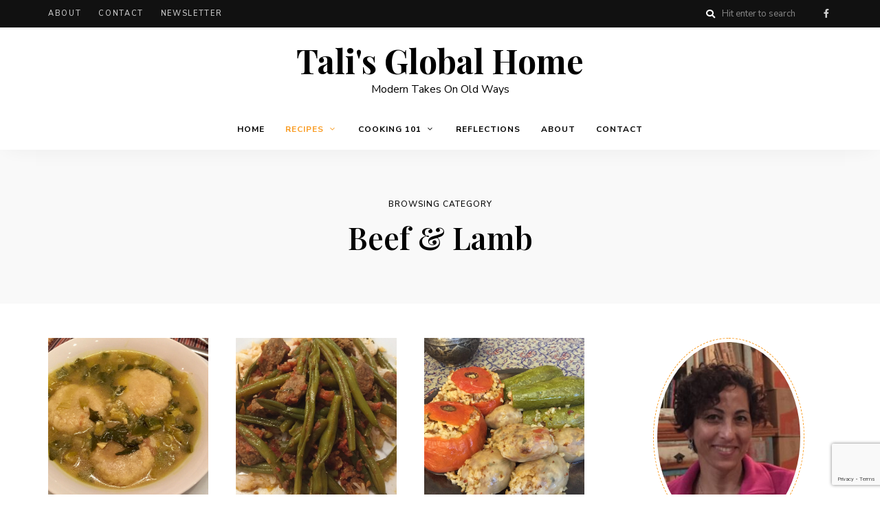

--- FILE ---
content_type: text/html; charset=UTF-8
request_url: https://talisglobalhome.com/category/beef-lamb/
body_size: 19444
content:
<!DOCTYPE html>
<html lang="en-US" class="no-js no-svg">
	<head>
		<meta charset="UTF-8">
		<meta name="viewport" content="width=device-width, initial-scale=1">
		<link rel="profile" href="//gmpg.org/xfn/11">
				<title>Beef &amp; Lamb &#8211; Tali&#039;s Global Home</title>
<meta name='robots' content='max-image-preview:large' />
	<style>img:is([sizes="auto" i], [sizes^="auto," i]) { contain-intrinsic-size: 3000px 1500px }</style>
	<link rel='dns-prefetch' href='//fonts.googleapis.com' />
<link rel="alternate" type="application/rss+xml" title="Tali&#039;s Global Home &raquo; Feed" href="https://talisglobalhome.com/feed/" />
<link rel="alternate" type="application/rss+xml" title="Tali&#039;s Global Home &raquo; Comments Feed" href="https://talisglobalhome.com/comments/feed/" />
<link rel="alternate" type="application/rss+xml" title="Tali&#039;s Global Home &raquo; Beef &amp; Lamb Category Feed" href="https://talisglobalhome.com/category/beef-lamb/feed/" />
<script>(()=>{"use strict";const e=[400,500,600,700,800,900],t=e=>`wprm-min-${e}`,n=e=>`wprm-max-${e}`,s=new Set,o="ResizeObserver"in window,r=o?new ResizeObserver((e=>{for(const t of e)c(t.target)})):null,i=.5/(window.devicePixelRatio||1);function c(s){const o=s.getBoundingClientRect().width||0;for(let r=0;r<e.length;r++){const c=e[r],a=o<=c+i;o>c+i?s.classList.add(t(c)):s.classList.remove(t(c)),a?s.classList.add(n(c)):s.classList.remove(n(c))}}function a(e){s.has(e)||(s.add(e),r&&r.observe(e),c(e))}!function(e=document){e.querySelectorAll(".wprm-recipe").forEach(a)}();if(new MutationObserver((e=>{for(const t of e)for(const e of t.addedNodes)e instanceof Element&&(e.matches?.(".wprm-recipe")&&a(e),e.querySelectorAll?.(".wprm-recipe").forEach(a))})).observe(document.documentElement,{childList:!0,subtree:!0}),!o){let e=0;addEventListener("resize",(()=>{e&&cancelAnimationFrame(e),e=requestAnimationFrame((()=>s.forEach(c)))}),{passive:!0})}})();</script><script type="text/javascript">
/* <![CDATA[ */
window._wpemojiSettings = {"baseUrl":"https:\/\/s.w.org\/images\/core\/emoji\/16.0.1\/72x72\/","ext":".png","svgUrl":"https:\/\/s.w.org\/images\/core\/emoji\/16.0.1\/svg\/","svgExt":".svg","source":{"concatemoji":"https:\/\/talisglobalhome.com\/wp-includes\/js\/wp-emoji-release.min.js?ver=6.8.3"}};
/*! This file is auto-generated */
!function(s,n){var o,i,e;function c(e){try{var t={supportTests:e,timestamp:(new Date).valueOf()};sessionStorage.setItem(o,JSON.stringify(t))}catch(e){}}function p(e,t,n){e.clearRect(0,0,e.canvas.width,e.canvas.height),e.fillText(t,0,0);var t=new Uint32Array(e.getImageData(0,0,e.canvas.width,e.canvas.height).data),a=(e.clearRect(0,0,e.canvas.width,e.canvas.height),e.fillText(n,0,0),new Uint32Array(e.getImageData(0,0,e.canvas.width,e.canvas.height).data));return t.every(function(e,t){return e===a[t]})}function u(e,t){e.clearRect(0,0,e.canvas.width,e.canvas.height),e.fillText(t,0,0);for(var n=e.getImageData(16,16,1,1),a=0;a<n.data.length;a++)if(0!==n.data[a])return!1;return!0}function f(e,t,n,a){switch(t){case"flag":return n(e,"\ud83c\udff3\ufe0f\u200d\u26a7\ufe0f","\ud83c\udff3\ufe0f\u200b\u26a7\ufe0f")?!1:!n(e,"\ud83c\udde8\ud83c\uddf6","\ud83c\udde8\u200b\ud83c\uddf6")&&!n(e,"\ud83c\udff4\udb40\udc67\udb40\udc62\udb40\udc65\udb40\udc6e\udb40\udc67\udb40\udc7f","\ud83c\udff4\u200b\udb40\udc67\u200b\udb40\udc62\u200b\udb40\udc65\u200b\udb40\udc6e\u200b\udb40\udc67\u200b\udb40\udc7f");case"emoji":return!a(e,"\ud83e\udedf")}return!1}function g(e,t,n,a){var r="undefined"!=typeof WorkerGlobalScope&&self instanceof WorkerGlobalScope?new OffscreenCanvas(300,150):s.createElement("canvas"),o=r.getContext("2d",{willReadFrequently:!0}),i=(o.textBaseline="top",o.font="600 32px Arial",{});return e.forEach(function(e){i[e]=t(o,e,n,a)}),i}function t(e){var t=s.createElement("script");t.src=e,t.defer=!0,s.head.appendChild(t)}"undefined"!=typeof Promise&&(o="wpEmojiSettingsSupports",i=["flag","emoji"],n.supports={everything:!0,everythingExceptFlag:!0},e=new Promise(function(e){s.addEventListener("DOMContentLoaded",e,{once:!0})}),new Promise(function(t){var n=function(){try{var e=JSON.parse(sessionStorage.getItem(o));if("object"==typeof e&&"number"==typeof e.timestamp&&(new Date).valueOf()<e.timestamp+604800&&"object"==typeof e.supportTests)return e.supportTests}catch(e){}return null}();if(!n){if("undefined"!=typeof Worker&&"undefined"!=typeof OffscreenCanvas&&"undefined"!=typeof URL&&URL.createObjectURL&&"undefined"!=typeof Blob)try{var e="postMessage("+g.toString()+"("+[JSON.stringify(i),f.toString(),p.toString(),u.toString()].join(",")+"));",a=new Blob([e],{type:"text/javascript"}),r=new Worker(URL.createObjectURL(a),{name:"wpTestEmojiSupports"});return void(r.onmessage=function(e){c(n=e.data),r.terminate(),t(n)})}catch(e){}c(n=g(i,f,p,u))}t(n)}).then(function(e){for(var t in e)n.supports[t]=e[t],n.supports.everything=n.supports.everything&&n.supports[t],"flag"!==t&&(n.supports.everythingExceptFlag=n.supports.everythingExceptFlag&&n.supports[t]);n.supports.everythingExceptFlag=n.supports.everythingExceptFlag&&!n.supports.flag,n.DOMReady=!1,n.readyCallback=function(){n.DOMReady=!0}}).then(function(){return e}).then(function(){var e;n.supports.everything||(n.readyCallback(),(e=n.source||{}).concatemoji?t(e.concatemoji):e.wpemoji&&e.twemoji&&(t(e.twemoji),t(e.wpemoji)))}))}((window,document),window._wpemojiSettings);
/* ]]> */
</script>
<link rel='stylesheet' id='wprm-public-css' href='https://talisglobalhome.com/wp-content/plugins/wp-recipe-maker/dist/public-modern.css?ver=10.3.2' type='text/css' media='all' />
<link rel='stylesheet' id='tinysalt-theme-google-fonts-css' href='https://fonts.googleapis.com/css?family=Nunito+Sans%3A100%2C200%2C300%2C400%2C500%2C600%2C700%2C800%7CPlayfair+Display%3A100%2C200%2C300%2C400%2C500%2C600%2C700%2C800&#038;ver=2021011701' type='text/css' media='all' />
<link rel='stylesheet' id='slick-css' href='https://talisglobalhome.com/wp-content/themes/tinysalt/assets/libs/slick/slick.css?ver=1.6.0' type='text/css' media='all' />
<link rel='stylesheet' id='font-awesome-all-css' href='https://talisglobalhome.com/wp-content/themes/tinysalt/assets/fonts/font-awesome/css/all.min.css?ver=5.14.0' type='text/css' media='all' />
<link rel='stylesheet' id='elegant-font-css' href='https://talisglobalhome.com/wp-content/themes/tinysalt/assets/fonts/elegant-font/font.css?ver=6.8.3' type='text/css' media='all' />
<link rel='stylesheet' id='wp-block-library-css' href='https://talisglobalhome.com/wp-includes/css/dist/block-library/style.min.css?ver=6.8.3' type='text/css' media='all' />
<link rel='stylesheet' id='tinysalt-theme-style-css' href='https://talisglobalhome.com/wp-content/themes/tinysalt/assets/css/front/main.min.css?ver=2021011701' type='text/css' media='all' />
<style id='tinysalt-theme-style-inline-css' type='text/css'>
:root { --primary-color: #f99b21; --primary-color-semi: rgba(249, 155, 33, 0.3); --gradient-start: #000000; --gradient-end: #000000; }  .sidemenu.light-color .container, .sidemenu.dark-color .container { background-color: #ffffff; } .sidemenu.light-color .container, .sidemenu.dark-color .container { color: #111111; } .wprm-recipe-container { display: none; }
</style>
<style id='wp-emoji-styles-inline-css' type='text/css'>

	img.wp-smiley, img.emoji {
		display: inline !important;
		border: none !important;
		box-shadow: none !important;
		height: 1em !important;
		width: 1em !important;
		margin: 0 0.07em !important;
		vertical-align: -0.1em !important;
		background: none !important;
		padding: 0 !important;
	}
</style>
<style id='classic-theme-styles-inline-css' type='text/css'>
/*! This file is auto-generated */
.wp-block-button__link{color:#fff;background-color:#32373c;border-radius:9999px;box-shadow:none;text-decoration:none;padding:calc(.667em + 2px) calc(1.333em + 2px);font-size:1.125em}.wp-block-file__button{background:#32373c;color:#fff;text-decoration:none}
</style>
<style id='global-styles-inline-css' type='text/css'>
:root{--wp--preset--aspect-ratio--square: 1;--wp--preset--aspect-ratio--4-3: 4/3;--wp--preset--aspect-ratio--3-4: 3/4;--wp--preset--aspect-ratio--3-2: 3/2;--wp--preset--aspect-ratio--2-3: 2/3;--wp--preset--aspect-ratio--16-9: 16/9;--wp--preset--aspect-ratio--9-16: 9/16;--wp--preset--color--black: #000000;--wp--preset--color--cyan-bluish-gray: #abb8c3;--wp--preset--color--white: #ffffff;--wp--preset--color--pale-pink: #f78da7;--wp--preset--color--vivid-red: #cf2e2e;--wp--preset--color--luminous-vivid-orange: #ff6900;--wp--preset--color--luminous-vivid-amber: #fcb900;--wp--preset--color--light-green-cyan: #7bdcb5;--wp--preset--color--vivid-green-cyan: #00d084;--wp--preset--color--pale-cyan-blue: #8ed1fc;--wp--preset--color--vivid-cyan-blue: #0693e3;--wp--preset--color--vivid-purple: #9b51e0;--wp--preset--gradient--vivid-cyan-blue-to-vivid-purple: linear-gradient(135deg,rgba(6,147,227,1) 0%,rgb(155,81,224) 100%);--wp--preset--gradient--light-green-cyan-to-vivid-green-cyan: linear-gradient(135deg,rgb(122,220,180) 0%,rgb(0,208,130) 100%);--wp--preset--gradient--luminous-vivid-amber-to-luminous-vivid-orange: linear-gradient(135deg,rgba(252,185,0,1) 0%,rgba(255,105,0,1) 100%);--wp--preset--gradient--luminous-vivid-orange-to-vivid-red: linear-gradient(135deg,rgba(255,105,0,1) 0%,rgb(207,46,46) 100%);--wp--preset--gradient--very-light-gray-to-cyan-bluish-gray: linear-gradient(135deg,rgb(238,238,238) 0%,rgb(169,184,195) 100%);--wp--preset--gradient--cool-to-warm-spectrum: linear-gradient(135deg,rgb(74,234,220) 0%,rgb(151,120,209) 20%,rgb(207,42,186) 40%,rgb(238,44,130) 60%,rgb(251,105,98) 80%,rgb(254,248,76) 100%);--wp--preset--gradient--blush-light-purple: linear-gradient(135deg,rgb(255,206,236) 0%,rgb(152,150,240) 100%);--wp--preset--gradient--blush-bordeaux: linear-gradient(135deg,rgb(254,205,165) 0%,rgb(254,45,45) 50%,rgb(107,0,62) 100%);--wp--preset--gradient--luminous-dusk: linear-gradient(135deg,rgb(255,203,112) 0%,rgb(199,81,192) 50%,rgb(65,88,208) 100%);--wp--preset--gradient--pale-ocean: linear-gradient(135deg,rgb(255,245,203) 0%,rgb(182,227,212) 50%,rgb(51,167,181) 100%);--wp--preset--gradient--electric-grass: linear-gradient(135deg,rgb(202,248,128) 0%,rgb(113,206,126) 100%);--wp--preset--gradient--midnight: linear-gradient(135deg,rgb(2,3,129) 0%,rgb(40,116,252) 100%);--wp--preset--font-size--small: 13px;--wp--preset--font-size--medium: 20px;--wp--preset--font-size--large: 36px;--wp--preset--font-size--x-large: 42px;--wp--preset--spacing--20: 0.44rem;--wp--preset--spacing--30: 0.67rem;--wp--preset--spacing--40: 1rem;--wp--preset--spacing--50: 1.5rem;--wp--preset--spacing--60: 2.25rem;--wp--preset--spacing--70: 3.38rem;--wp--preset--spacing--80: 5.06rem;--wp--preset--shadow--natural: 6px 6px 9px rgba(0, 0, 0, 0.2);--wp--preset--shadow--deep: 12px 12px 50px rgba(0, 0, 0, 0.4);--wp--preset--shadow--sharp: 6px 6px 0px rgba(0, 0, 0, 0.2);--wp--preset--shadow--outlined: 6px 6px 0px -3px rgba(255, 255, 255, 1), 6px 6px rgba(0, 0, 0, 1);--wp--preset--shadow--crisp: 6px 6px 0px rgba(0, 0, 0, 1);}:where(.is-layout-flex){gap: 0.5em;}:where(.is-layout-grid){gap: 0.5em;}body .is-layout-flex{display: flex;}.is-layout-flex{flex-wrap: wrap;align-items: center;}.is-layout-flex > :is(*, div){margin: 0;}body .is-layout-grid{display: grid;}.is-layout-grid > :is(*, div){margin: 0;}:where(.wp-block-columns.is-layout-flex){gap: 2em;}:where(.wp-block-columns.is-layout-grid){gap: 2em;}:where(.wp-block-post-template.is-layout-flex){gap: 1.25em;}:where(.wp-block-post-template.is-layout-grid){gap: 1.25em;}.has-black-color{color: var(--wp--preset--color--black) !important;}.has-cyan-bluish-gray-color{color: var(--wp--preset--color--cyan-bluish-gray) !important;}.has-white-color{color: var(--wp--preset--color--white) !important;}.has-pale-pink-color{color: var(--wp--preset--color--pale-pink) !important;}.has-vivid-red-color{color: var(--wp--preset--color--vivid-red) !important;}.has-luminous-vivid-orange-color{color: var(--wp--preset--color--luminous-vivid-orange) !important;}.has-luminous-vivid-amber-color{color: var(--wp--preset--color--luminous-vivid-amber) !important;}.has-light-green-cyan-color{color: var(--wp--preset--color--light-green-cyan) !important;}.has-vivid-green-cyan-color{color: var(--wp--preset--color--vivid-green-cyan) !important;}.has-pale-cyan-blue-color{color: var(--wp--preset--color--pale-cyan-blue) !important;}.has-vivid-cyan-blue-color{color: var(--wp--preset--color--vivid-cyan-blue) !important;}.has-vivid-purple-color{color: var(--wp--preset--color--vivid-purple) !important;}.has-black-background-color{background-color: var(--wp--preset--color--black) !important;}.has-cyan-bluish-gray-background-color{background-color: var(--wp--preset--color--cyan-bluish-gray) !important;}.has-white-background-color{background-color: var(--wp--preset--color--white) !important;}.has-pale-pink-background-color{background-color: var(--wp--preset--color--pale-pink) !important;}.has-vivid-red-background-color{background-color: var(--wp--preset--color--vivid-red) !important;}.has-luminous-vivid-orange-background-color{background-color: var(--wp--preset--color--luminous-vivid-orange) !important;}.has-luminous-vivid-amber-background-color{background-color: var(--wp--preset--color--luminous-vivid-amber) !important;}.has-light-green-cyan-background-color{background-color: var(--wp--preset--color--light-green-cyan) !important;}.has-vivid-green-cyan-background-color{background-color: var(--wp--preset--color--vivid-green-cyan) !important;}.has-pale-cyan-blue-background-color{background-color: var(--wp--preset--color--pale-cyan-blue) !important;}.has-vivid-cyan-blue-background-color{background-color: var(--wp--preset--color--vivid-cyan-blue) !important;}.has-vivid-purple-background-color{background-color: var(--wp--preset--color--vivid-purple) !important;}.has-black-border-color{border-color: var(--wp--preset--color--black) !important;}.has-cyan-bluish-gray-border-color{border-color: var(--wp--preset--color--cyan-bluish-gray) !important;}.has-white-border-color{border-color: var(--wp--preset--color--white) !important;}.has-pale-pink-border-color{border-color: var(--wp--preset--color--pale-pink) !important;}.has-vivid-red-border-color{border-color: var(--wp--preset--color--vivid-red) !important;}.has-luminous-vivid-orange-border-color{border-color: var(--wp--preset--color--luminous-vivid-orange) !important;}.has-luminous-vivid-amber-border-color{border-color: var(--wp--preset--color--luminous-vivid-amber) !important;}.has-light-green-cyan-border-color{border-color: var(--wp--preset--color--light-green-cyan) !important;}.has-vivid-green-cyan-border-color{border-color: var(--wp--preset--color--vivid-green-cyan) !important;}.has-pale-cyan-blue-border-color{border-color: var(--wp--preset--color--pale-cyan-blue) !important;}.has-vivid-cyan-blue-border-color{border-color: var(--wp--preset--color--vivid-cyan-blue) !important;}.has-vivid-purple-border-color{border-color: var(--wp--preset--color--vivid-purple) !important;}.has-vivid-cyan-blue-to-vivid-purple-gradient-background{background: var(--wp--preset--gradient--vivid-cyan-blue-to-vivid-purple) !important;}.has-light-green-cyan-to-vivid-green-cyan-gradient-background{background: var(--wp--preset--gradient--light-green-cyan-to-vivid-green-cyan) !important;}.has-luminous-vivid-amber-to-luminous-vivid-orange-gradient-background{background: var(--wp--preset--gradient--luminous-vivid-amber-to-luminous-vivid-orange) !important;}.has-luminous-vivid-orange-to-vivid-red-gradient-background{background: var(--wp--preset--gradient--luminous-vivid-orange-to-vivid-red) !important;}.has-very-light-gray-to-cyan-bluish-gray-gradient-background{background: var(--wp--preset--gradient--very-light-gray-to-cyan-bluish-gray) !important;}.has-cool-to-warm-spectrum-gradient-background{background: var(--wp--preset--gradient--cool-to-warm-spectrum) !important;}.has-blush-light-purple-gradient-background{background: var(--wp--preset--gradient--blush-light-purple) !important;}.has-blush-bordeaux-gradient-background{background: var(--wp--preset--gradient--blush-bordeaux) !important;}.has-luminous-dusk-gradient-background{background: var(--wp--preset--gradient--luminous-dusk) !important;}.has-pale-ocean-gradient-background{background: var(--wp--preset--gradient--pale-ocean) !important;}.has-electric-grass-gradient-background{background: var(--wp--preset--gradient--electric-grass) !important;}.has-midnight-gradient-background{background: var(--wp--preset--gradient--midnight) !important;}.has-small-font-size{font-size: var(--wp--preset--font-size--small) !important;}.has-medium-font-size{font-size: var(--wp--preset--font-size--medium) !important;}.has-large-font-size{font-size: var(--wp--preset--font-size--large) !important;}.has-x-large-font-size{font-size: var(--wp--preset--font-size--x-large) !important;}
:where(.wp-block-post-template.is-layout-flex){gap: 1.25em;}:where(.wp-block-post-template.is-layout-grid){gap: 1.25em;}
:where(.wp-block-columns.is-layout-flex){gap: 2em;}:where(.wp-block-columns.is-layout-grid){gap: 2em;}
:root :where(.wp-block-pullquote){font-size: 1.5em;line-height: 1.6;}
</style>
<link rel='stylesheet' id='contact-form-7-css' href='https://talisglobalhome.com/wp-content/plugins/contact-form-7/includes/css/styles.css?ver=6.1.4' type='text/css' media='all' />
<link rel='stylesheet' id='wp-components-css' href='https://talisglobalhome.com/wp-includes/css/dist/components/style.min.css?ver=6.8.3' type='text/css' media='all' />
<link rel='stylesheet' id='godaddy-styles-css' href='https://talisglobalhome.com/wp-content/mu-plugins/vendor/wpex/godaddy-launch/includes/Dependencies/GoDaddy/Styles/build/latest.css?ver=2.0.2' type='text/css' media='all' />
<script type="text/javascript" src="https://talisglobalhome.com/wp-includes/js/jquery/jquery.min.js?ver=3.7.1" id="jquery-core-js"></script>
<script type="text/javascript" src="https://talisglobalhome.com/wp-includes/js/jquery/jquery-migrate.min.js?ver=3.4.1" id="jquery-migrate-js"></script>
<script type="text/javascript" src="https://talisglobalhome.com/wp-content/themes/tinysalt/assets/js/libs/modernizr.min.js?ver=3.3.1" id="modernizr-js"></script>
<!--[if lt IE 9]>
<script type="text/javascript" src="https://talisglobalhome.com/wp-content/themes/tinysalt/assets/js/libs/html5shiv.min.js?ver=3.7.3" id="html5shiv-js"></script>
<![endif]-->
<link rel="https://api.w.org/" href="https://talisglobalhome.com/wp-json/" /><link rel="alternate" title="JSON" type="application/json" href="https://talisglobalhome.com/wp-json/wp/v2/categories/90" /><link rel="EditURI" type="application/rsd+xml" title="RSD" href="https://talisglobalhome.com/xmlrpc.php?rsd" />
<meta name="generator" content="WordPress 6.8.3" />
<style type="text/css"> .tippy-box[data-theme~="wprm"] { background-color: #333333; color: #FFFFFF; } .tippy-box[data-theme~="wprm"][data-placement^="top"] > .tippy-arrow::before { border-top-color: #333333; } .tippy-box[data-theme~="wprm"][data-placement^="bottom"] > .tippy-arrow::before { border-bottom-color: #333333; } .tippy-box[data-theme~="wprm"][data-placement^="left"] > .tippy-arrow::before { border-left-color: #333333; } .tippy-box[data-theme~="wprm"][data-placement^="right"] > .tippy-arrow::before { border-right-color: #333333; } .tippy-box[data-theme~="wprm"] a { color: #FFFFFF; } .wprm-comment-rating svg { width: 18px !important; height: 18px !important; } img.wprm-comment-rating { width: 90px !important; height: 18px !important; } body { --comment-rating-star-color: #343434; } body { --wprm-popup-font-size: 16px; } body { --wprm-popup-background: #ffffff; } body { --wprm-popup-title: #000000; } body { --wprm-popup-content: #444444; } body { --wprm-popup-button-background: #444444; } body { --wprm-popup-button-text: #ffffff; } body { --wprm-popup-accent: #747B2D; }</style><style type="text/css">.wprm-glossary-term {color: #5A822B;text-decoration: underline;cursor: help;}</style><style type="text/css">.wprm-recipe-template-tali-snippet-buttons {
    font-family: inherit; /*wprm_font_family type=font*/
    font-size: 0.9em; /*wprm_font_size type=font_size*/
    text-align: center; /*wprm_text_align type=align*/
    margin-top: 0px; /*wprm_margin_top type=size*/
    margin-bottom: 10px; /*wprm_margin_bottom type=size*/
}
.wprm-recipe-template-tali-snippet-buttons a  {
    margin: 5px; /*wprm_margin_button type=size*/
    margin: 5px; /*wprm_margin_button type=size*/
}

.wprm-recipe-template-tali-snippet-buttons a:first-child {
    margin-left: 0;
}
.wprm-recipe-template-tali-snippet-buttons a:last-child {
    margin-right: 0;
}.wprm-recipe-template-tali-recipe-new-2 {
	padding: 0;
	margin-top: 50px;
	margin-bottom: 50px;
	background-color: #fcf9f5; /*wprm_background type=color*/
	color: #000000; /*wprm_text type=color*/
	padding: 35px;
	font-size: 16px;
	border-style: solid; /*wprm_border_style type=border*/
	border-width: 1px; /*wprm_border_width type=size*/
    border-color: #f8eee0; /*wprm_border type=color*/
	border-radius: 4px; /*wprm_border_radius type=size*/
}

.wprm-ts-top {
	position: relative;
	margin-bottom: 30px;
}

.wprm-ts-img {
	position: relative;
	width: 100%;
	height: 0;
	padding-top: 50%;
	overflow: hidden;
}

.wprm-ts-img img {
	position: absolute;
	top: 50%;
	left: 50%;
	transform: translate(-50%, -50%);
	z-index: 9;
	display: block;
	width: 100%;
	height: 100%;
	object-fit: cover;
}

.wprm-ts-buttons {
	position: absolute;
	top: 10px;
	right: 10px;
	z-index: 9;
	text-align: right;
}

.wprm-ts-buttons .wprm-recipe-link.wprm-recipe-link-inline-button {
	min-width: 40px;
	height: 40px;
	line-height: 40px;
	text-align: center;
}

.wprm-ts-buttons .wprm-recipe-link.wprm-recipe-link-inline-button .wprm-recipe-icon svg {
	width: 16px;
    height: 16px;
}

.wprm-recipe-link.wprm-recipe-link-inline-button:hover {
	background: var(--primary-color) !important;
	border-color: var(--primary-color) !important;
	color: #fff !important;
}

.wprm-recipe-link.wprm-recipe-link-inline-button.wprm-recipe-pin:hover {
	background: #bd081c !important;
	border-color: #bd081c !important;
	color: #fff !important;
}

.wprm-recipe-link.wprm-recipe-link-inline-button:hover svg path {
	fill: #fff !important;
}

.wprm-ts-header .wprm-recipe-name {
	color: #000000; /*wprm_header_text type=color*/
	font-size: 26px;
	font-weight: 600 !important;
}

.wprm-recipe-summary {
	margin-top: 25px;
	font-size: 14px;
	font-weight: 400;
	line-height: 1.5;
}

.wprm-recipe-rating {
	float: right;
	margin-left: 30px;
	text-align: right;
}

.rtl .wprm-recipe-rating {
	float: left;
	margin-right: 30px;
	margin-left: 0;
	text-align: left;
}

.wprm-recipe-rating svg {
	margin: 0;
	font-size: 14px;
}

.wprm-recipe-template-tali-recipe-new-2 .wprm-recipe-rating .wprm-recipe-rating-details {
	font-size: 10px;
	text-transform: uppercase;
	font-weight: 500;
	opacity: 0.5;
}

.wprm-ts-main-meta {
	position: relative;
	padding-bottom: 10px;
	margin: 30px 0;
	border-bottom: 1px solid #ebebeb;
}

.wprm-ts-main-meta > * {
	display: inline-block;
}

.wprm-recipe-block-container-inline {
	font-size: 14px;
}

.wprm-ts-main-meta .wprm-recipe-servings-container,
.wprm-ts-main-meta .wprm-recipe-times-container .wprm-recipe-block-container-inline {
	position: relative;
	width: auto;
	padding-left: 45px;
	margin: 0 25px 20px 0;
}

.rtl .wprm-ts-main-meta .wprm-recipe-servings-container,
.rtl .wprm-ts-main-meta .wprm-recipe-times-container .wprm-recipe-block-container-inline {
	padding-right: 45px;
	padding-left: 0;
	margin: 0 0 20px 25px;
}

.wprm-ts-main-meta .wprm-recipe-times-container .wprm-recipe-block-container-inline:last-child {
	margin-right: 0 !important;
}

.rtl .wprm-ts-main-meta .wprm-recipe-times-container .wprm-recipe-block-container-inline:last-child {
	margin-left: 0 !important;
}

.wprm-ts-main-meta .wprm-recipe-servings-container:before,
.wprm-ts-main-meta .wprm-recipe-times-container .wprm-recipe-block-container-inline:before {
	-moz-osx-font-smoothing: grayscale;
    -webkit-font-smoothing: antialiased;
    display: inline-block;
    font: normal normal normal 14px/1 "Font Awesome 5 Free";
    font-size: inherit;
    text-rendering: auto;
    line-height: inherit;
    font-weight: 900;
	position: absolute;
	top: -5px;
	left: 0;
	width: 38px;
	height: 38px;
	background: rgba(0, 0, 0, 0.05);
	border-radius: 50%;
	text-align: center;
	line-height: 38px;
}

.rtl .wprm-ts-main-meta .wprm-recipe-servings-container:before,
.rtl .wprm-ts-main-meta .wprm-recipe-times-container .wprm-recipe-block-container-inline:before  {
	right: 0;
	left: auto;
}

.wprm-ts-main-meta .wprm-recipe-servings-container:before {
	content: "\f2e7";
}

.wprm-ts-main-meta .wprm-recipe-times-container .wprm-recipe-block-container-inline:before {
	content: "\f017";
	font-weight: 400;
}

.wprm-ts-main-meta .wprm-recipe-details-label,
.wprm-ts-main-meta .wprm-recipe-time {
	display: block;
}

.wprm-ts-main-meta .wprm-recipe-details-label {
	font-size: 11px;
    text-transform: uppercase;
    line-height: 1.2;
    font-weight: 800 !important;
    letter-spacing: 0.5px;
}

.wprm-recipe-template-tali-recipe-new-2 .wprm-ts-equipment-ingredients {
	display: flex;
	padding-bottom: 30px;
	margin-bottom: 30px;
	border-bottom: 1px solid #ebebeb;
}

.wprm-recipe.wprm-recipe-template-tali-recipe-new-2 h3 {
	margin-bottom: 15px !important;
	color: inherit;
	font-size: 21px;
	font-weight: 600 !important;
}

.wprm-ts-equipment-ingredients > * {
	margin-left: 0;
}

.rtl .wprm-ts-equipment-ingredients > * {
	margin-right: 0;
	margin-left: auto;
}

.wprm-ts-equipment-ingredients > *:first-child {
	padding-right: 40px;
}

.rtl .wprm-ts-equipment-ingredients > *:first-child {
	padding-right: 0;
	padding-left: 40px;
}

.wprm-recipe.wprm-recipe-template-tali-recipe-new-2 ul {
	margin-left: 0;
	padding-left: 0;
}

.wprm-recipe.wprm-recipe-template-tali-recipe-new-2 ul li {
	padding: 0;
	margin: 0 0 0 15px;
}

.rtl .wprm-recipe.wprm-recipe-template-tali-recipe-new-2 ul li {
	padding: 0;
	margin: 0 15px 0 0;
}

.wprm-recipe .wprm-recipe-equipment-container ul li,
.wprm-recipe .wprm-recipe-ingredients-container ul li {
	position: relative;
	padding-left: 25px;
	margin-bottom: 5px;
    margin-left: 0;
	font-size: 15px;
	list-style: none !important;
}

.rtl .wprm-recipe .wprm-recipe-equipment-container ul li,
.rtl .wprm-recipe .wprm-recipe-ingredients-container ul li {
	padding-right: 25px;
	padding-left: 0;
	margin-right: 0;
	margin-left: auto;
}

.wprm-recipe .wprm-recipe-equipment-container ul li:before,
.wprm-recipe .wprm-recipe-ingredients-container ul li:before {
	-moz-osx-font-smoothing: grayscale;
    -webkit-font-smoothing: antialiased;
    display: inline-block;
    font: normal normal normal 14px/1 "Font Awesome 5 Free";
    font-size: 12px;
    text-rendering: auto;
    line-height: inherit;
    font-weight: 900;
	position: absolute;
	top: 2px;
	left: 0;
	color: var(--primary-color);
	content: "\f00c";
}

.rtl .wprm-recipe .wprm-recipe-equipment-container ul li:before,
.rtl .wprm-recipe .wprm-recipe-ingredients-container ul li:before {
	right: 0;
	left: auto;
}

.wprm-recipe .wprm-recipe-ingredients-container .wprm-recipe-ingredient-group-name {
	margin-top: 25px !important;
}

.wprm-recipe-equipment-name {
	display: inline !important;
}

.wprm-recipe-ingredient-name {
	font-weight: 700;
}

.wprm-recipe-ingredients-container .wprm-recipe-ingredient-notes-faded {
	opacity: 0.5;
}

.wprm-recipe .wprm-ts-instructions .wprm-recipe-instructions {
	margin-top: 25px;
}

.wprm-recipe .wprm-ts-instructions .wprm-recipe-instructions li.wprm-recipe-instruction {
	position: relative;
	margin: 0;
	padding-left: 65px;
	list-style-type: none !important;
	counter-increment: step-counter;
	font-size: 16px;
}

.rtl .wprm-recipe .wprm-ts-instructions .wprm-recipe-instructions li.wprm-recipe-instruction {
	padding-right: 65px;
	padding-left: 0;
}

.wprm-recipe .wprm-ts-instructions .wprm-recipe-instructions li.wprm-recipe-instruction:not(:last-child) {
	margin-bottom: 30px;
}

.wprm-recipe .wprm-ts-instructions .wprm-recipe-instructions li.wprm-recipe-instruction:before {
	position: absolute;
	top: 1px;
    left: 0;
	display: block;
    height: 40px;
    width: 40px;
    border-radius: 50%;
    background-color: var(--primary-color);
	content: counter(step-counter);
    color: #ffffff;
    font-size: 20px;
	font-weight: 600;
    line-height: 40px;
    text-align: center;
}

.rtl .wprm-recipe .wprm-ts-instructions .wprm-recipe-instructions li.wprm-recipe-instruction:before {
	right: 0;
	left: auto;
}

.wprm-recipe-video-container {
	margin-top: 30px;
}

.wprm-recipe-notes-container {
	padding: 30px;
	margin-top: 40px;
	background-color: #f8eee0; /*wprm_notes_background type=color*/
	border-radius: 4px;
}

.wprm-recipe-notes-container .wprm-recipe-notes strong {
	display: inline-block;
}

.wprm-ts-meta {
	margin-top: 30px;
}

.wprm-ts-meta .wprm-recipe-block-container-inline {
	margin: 10px 30px 0 0;
	opacity: 0.7;
}

.wprm-ts-meta .wprm-recipe-icon {
	margin-right: 8px;
	opacity: 0.5;
}

.wprm-recipe-details-unit {
	font-size: inherit;
}

.wprm-recipe h4 {
	margin-bottom: 15px;
	color: #999;
	font-size: 15px;
}

.wprm-recipe-template-tali-recipe-new-2 .wprm-recipe-nutrition-header {
    padding-top: 30px;
	margin-top: 30px;
    border-top: 1px solid #ebebeb;
}

@media only screen and (min-width: 1440px) {
	.site-content[class*="with-sidebar-"] .wprm-ts-main-meta .wprm-recipe-servings-container,
	.site-content[class*="with-sidebar-"] .wprm-ts-main-meta .wprm-recipe-times-container .wprm-recipe-block-container-inline {
		margin-right: 50px;
	}
	
	.rtl .site-content[class*="with-sidebar-"] .wprm-ts-main-meta .wprm-recipe-servings-container,
	.rtl .site-content[class*="with-sidebar-"] .wprm-ts-main-meta .wprm-recipe-times-container .wprm-recipe-block-container-inline {
		margin-right: 0;
		margin-left: 50px;
	}
}

@media only screen and (max-width: 640px) {
	.wprm-recipe-template-tali-recipe-new-2 .wprm-ts-equipment-ingredients {
		display: block;
	}
	
	.wprm-ts-equipment-ingredients > *:not(:first-child) {
		margin-top: 30px;
	}
	
	.wprm-recipe-block-container-inline {
		width: 100% !important;
	}
	
	.wprm-ts-main-meta .wprm-recipe-servings-container,
	.wprm-ts-main-meta .wprm-recipe-times-container .wprm-recipe-block-container-inline {
		padding-left: 55px;
	}
	
	.rtl .wprm-ts-main-meta .wprm-recipe-servings-container,
	.rtl .wprm-ts-main-meta .wprm-recipe-times-container .wprm-recipe-block-container-inline {
		padding-right: 55px;
		padding-left: 0;
	}
}

@media only screen and (max-width: 599px) {
	.wprm-recipe-template-tali-recipe-new-2 {
		padding-right: 20px;
		padding-left: 20px;
	}
}

@media only screen and (max-width: 500px) {
	.wprm-recipe-template-tali-recipe-new-2 {
		margin-left: -20px;
		margin-right: -20px;
	}
	
	.wprm-recipe .wprm-ts-instructions .wprm-recipe-instructions li.wprm-recipe-instruction {
		padding-left: 25px;
	}
	
	.rtl .wprm-recipe .wprm-ts-instructions .wprm-recipe-instructions li.wprm-recipe-instruction {
		padding-right: 25px;
		padding-left: 0;
	}
	
	.wprm-recipe .wprm-ts-instructions .wprm-recipe-instructions li.wprm-recipe-instruction:before {
		top: 4px;
		width: 18px;
		height: 18px;
		font-size: 14px;
		line-height: 18px;
	}
}.wprm-recipe-template-compact-howto {
    margin: 20px auto;
    background-color: #fafafa; /* wprm_background type=color */
    font-family: -apple-system, BlinkMacSystemFont, "Segoe UI", Roboto, Oxygen-Sans, Ubuntu, Cantarell, "Helvetica Neue", sans-serif; /* wprm_main_font_family type=font */
    font-size: 0.9em; /* wprm_main_font_size type=font_size */
    line-height: 1.5em; /* wprm_main_line_height type=font_size */
    color: #333333; /* wprm_main_text type=color */
    max-width: 650px; /* wprm_max_width type=size */
}
.wprm-recipe-template-compact-howto a {
    color: #3498db; /* wprm_link type=color */
}
.wprm-recipe-template-compact-howto p, .wprm-recipe-template-compact-howto li {
    font-family: -apple-system, BlinkMacSystemFont, "Segoe UI", Roboto, Oxygen-Sans, Ubuntu, Cantarell, "Helvetica Neue", sans-serif; /* wprm_main_font_family type=font */
    font-size: 1em !important;
    line-height: 1.5em !important; /* wprm_main_line_height type=font_size */
}
.wprm-recipe-template-compact-howto li {
    margin: 0 0 0 32px !important;
    padding: 0 !important;
}
.rtl .wprm-recipe-template-compact-howto li {
    margin: 0 32px 0 0 !important;
}
.wprm-recipe-template-compact-howto ol, .wprm-recipe-template-compact-howto ul {
    margin: 0 !important;
    padding: 0 !important;
}
.wprm-recipe-template-compact-howto br {
    display: none;
}
.wprm-recipe-template-compact-howto .wprm-recipe-name,
.wprm-recipe-template-compact-howto .wprm-recipe-header {
    font-family: -apple-system, BlinkMacSystemFont, "Segoe UI", Roboto, Oxygen-Sans, Ubuntu, Cantarell, "Helvetica Neue", sans-serif; /* wprm_header_font_family type=font */
    color: #000000; /* wprm_header_text type=color */
    line-height: 1.3em; /* wprm_header_line_height type=font_size */
}
.wprm-recipe-template-compact-howto .wprm-recipe-header * {
    font-family: -apple-system, BlinkMacSystemFont, "Segoe UI", Roboto, Oxygen-Sans, Ubuntu, Cantarell, "Helvetica Neue", sans-serif; /* wprm_main_font_family type=font */
}
.wprm-recipe-template-compact-howto h1,
.wprm-recipe-template-compact-howto h2,
.wprm-recipe-template-compact-howto h3,
.wprm-recipe-template-compact-howto h4,
.wprm-recipe-template-compact-howto h5,
.wprm-recipe-template-compact-howto h6 {
    font-family: -apple-system, BlinkMacSystemFont, "Segoe UI", Roboto, Oxygen-Sans, Ubuntu, Cantarell, "Helvetica Neue", sans-serif; /* wprm_header_font_family type=font */
    color: #212121; /* wprm_header_text type=color */
    line-height: 1.3em; /* wprm_header_line_height type=font_size */
    margin: 0 !important;
    padding: 0 !important;
}
.wprm-recipe-template-compact-howto .wprm-recipe-header {
    margin-top: 1.2em !important;
}
.wprm-recipe-template-compact-howto h1 {
    font-size: 2em; /* wprm_h1_size type=font_size */
}
.wprm-recipe-template-compact-howto h2 {
    font-size: 1.8em; /* wprm_h2_size type=font_size */
}
.wprm-recipe-template-compact-howto h3 {
    font-size: 1.2em; /* wprm_h3_size type=font_size */
}
.wprm-recipe-template-compact-howto h4 {
    font-size: 1em; /* wprm_h4_size type=font_size */
}
.wprm-recipe-template-compact-howto h5 {
    font-size: 1em; /* wprm_h5_size type=font_size */
}
.wprm-recipe-template-compact-howto h6 {
    font-size: 1em; /* wprm_h6_size type=font_size */
}.wprm-recipe-template-compact-howto {
	border-style: solid; /* wprm_border_style type=border */
	border-width: 1px; /* wprm_border_width type=size */
	border-color: #777777; /* wprm_border type=color */
	border-radius: 0px; /* wprm_border_radius type=size */
	padding: 10px;
}.wprm-recipe-template-chic {
    margin: 20px auto;
    background-color: #fafafa; /* wprm_background type=color */
    font-family: -apple-system, BlinkMacSystemFont, "Segoe UI", Roboto, Oxygen-Sans, Ubuntu, Cantarell, "Helvetica Neue", sans-serif; /* wprm_main_font_family type=font */
    font-size: 0.9em; /* wprm_main_font_size type=font_size */
    line-height: 1.5em; /* wprm_main_line_height type=font_size */
    color: #333333; /* wprm_main_text type=color */
    max-width: 650px; /* wprm_max_width type=size */
}
.wprm-recipe-template-chic a {
    color: #3498db; /* wprm_link type=color */
}
.wprm-recipe-template-chic p, .wprm-recipe-template-chic li {
    font-family: -apple-system, BlinkMacSystemFont, "Segoe UI", Roboto, Oxygen-Sans, Ubuntu, Cantarell, "Helvetica Neue", sans-serif; /* wprm_main_font_family type=font */
    font-size: 1em !important;
    line-height: 1.5em !important; /* wprm_main_line_height type=font_size */
}
.wprm-recipe-template-chic li {
    margin: 0 0 0 32px !important;
    padding: 0 !important;
}
.rtl .wprm-recipe-template-chic li {
    margin: 0 32px 0 0 !important;
}
.wprm-recipe-template-chic ol, .wprm-recipe-template-chic ul {
    margin: 0 !important;
    padding: 0 !important;
}
.wprm-recipe-template-chic br {
    display: none;
}
.wprm-recipe-template-chic .wprm-recipe-name,
.wprm-recipe-template-chic .wprm-recipe-header {
    font-family: -apple-system, BlinkMacSystemFont, "Segoe UI", Roboto, Oxygen-Sans, Ubuntu, Cantarell, "Helvetica Neue", sans-serif; /* wprm_header_font_family type=font */
    color: #000000; /* wprm_header_text type=color */
    line-height: 1.3em; /* wprm_header_line_height type=font_size */
}
.wprm-recipe-template-chic .wprm-recipe-header * {
    font-family: -apple-system, BlinkMacSystemFont, "Segoe UI", Roboto, Oxygen-Sans, Ubuntu, Cantarell, "Helvetica Neue", sans-serif; /* wprm_main_font_family type=font */
}
.wprm-recipe-template-chic h1,
.wprm-recipe-template-chic h2,
.wprm-recipe-template-chic h3,
.wprm-recipe-template-chic h4,
.wprm-recipe-template-chic h5,
.wprm-recipe-template-chic h6 {
    font-family: -apple-system, BlinkMacSystemFont, "Segoe UI", Roboto, Oxygen-Sans, Ubuntu, Cantarell, "Helvetica Neue", sans-serif; /* wprm_header_font_family type=font */
    color: #212121; /* wprm_header_text type=color */
    line-height: 1.3em; /* wprm_header_line_height type=font_size */
    margin: 0 !important;
    padding: 0 !important;
}
.wprm-recipe-template-chic .wprm-recipe-header {
    margin-top: 1.2em !important;
}
.wprm-recipe-template-chic h1 {
    font-size: 2em; /* wprm_h1_size type=font_size */
}
.wprm-recipe-template-chic h2 {
    font-size: 1.8em; /* wprm_h2_size type=font_size */
}
.wprm-recipe-template-chic h3 {
    font-size: 1.2em; /* wprm_h3_size type=font_size */
}
.wprm-recipe-template-chic h4 {
    font-size: 1em; /* wprm_h4_size type=font_size */
}
.wprm-recipe-template-chic h5 {
    font-size: 1em; /* wprm_h5_size type=font_size */
}
.wprm-recipe-template-chic h6 {
    font-size: 1em; /* wprm_h6_size type=font_size */
}.wprm-recipe-template-chic {
    font-size: 1em; /* wprm_main_font_size type=font_size */
	border-style: solid; /* wprm_border_style type=border */
	border-width: 1px; /* wprm_border_width type=size */
	border-color: #E0E0E0; /* wprm_border type=color */
    padding: 10px;
    background-color: #ffffff; /* wprm_background type=color */
    max-width: 950px; /* wprm_max_width type=size */
}
.wprm-recipe-template-chic a {
    color: #5A822B; /* wprm_link type=color */
}
.wprm-recipe-template-chic .wprm-recipe-name {
    line-height: 1.3em;
    font-weight: bold;
}
.wprm-recipe-template-chic .wprm-template-chic-buttons {
	clear: both;
    font-size: 0.9em;
    text-align: center;
}
.wprm-recipe-template-chic .wprm-template-chic-buttons .wprm-recipe-icon {
    margin-right: 5px;
}
.wprm-recipe-template-chic .wprm-recipe-header {
	margin-bottom: 0.5em !important;
}
.wprm-recipe-template-chic .wprm-nutrition-label-container {
	font-size: 0.9em;
}
.wprm-recipe-template-chic .wprm-call-to-action {
	border-radius: 3px;
}</style>		<style type="text/css" id="wp-custom-css">
			.posts.layout-grid.overlay-normal.large-title.column-2-3 .post:nth-child(5n+1) .post-title:not(:last-child), .posts.layout-grid.overlay-normal.large-title.column-2-3 .post:nth-child(5n+2) .post-title:not(:last-child) {
    margin-bottom: 20px;
}

.posts.style-overlay.overlay-slide .post-title {
    margin-bottom: 10px;
}

.posts.style-overlay .post-title:not(:last-child) {
    margin-bottom: 15px;
}

@media screen and (min-width: 1120px){
.site-header .primary-menu .sub-menu {
    padding: 0px 5px;
    background: #1d2327;
    color: #f0f0f1;
}

.site-header .primary-menu .sub-menu ul.sub-menu {
    padding-top: 0;
}
	
.site-header .primary-menu>li>ul.sub-menu ul.sub-menu {
    top: 0px;
    left: 100%;
    margin-left: 0;
}
}

@media screen and (min-width: 1120px){
.archive .page-header .page-title, .page-404-content .entry-title, .search.search-no-results .no-results .entry-title, .search.search-results .page-header .page-title {
    font-size: 2.8rem;
}
}

.wprm-recipe-summary {
    font-size: 16px;
}

.single .primary .author-info-box .author-info .written-by {
	display: none;
}

.archive .page-header .page-header-bg {
	background-image: none!important;
}

.archive .page-header .page-header-bg:after {
    background:none!important;
}

.archive .page-header .page-header-bg+.page-header-text {
    color: #000000!important;
}		</style>
			</head>

	<body class="archive category category-beef-lamb category-90 wp-embed-responsive wp-theme-tinysalt light-color">
						<div id="page">
			<header id="masthead" class="site-header site-header-layout-1 light-color show-top-bar show-social mobile-search" data-sticky="sticky-scroll-up">        <div class="header-top-bar">
            <div class="container"><nav id="secondary-navigation" class="secondary-navigation"><ul id="menu-secondary-menu" class="secondary-menu"><li id="menu-item-350" class="menu-item menu-item-type-post_type menu-item-object-page menu-item-350"><a href="https://talisglobalhome.com/about/">About</a></li>
<li id="menu-item-216" class="menu-item menu-item-type-post_type menu-item-object-page menu-item-216"><a href="https://talisglobalhome.com/contact/">Contact</a></li>
<li id="menu-item-215" class="menu-item menu-item-type-post_type menu-item-object-page menu-item-215"><a href="https://talisglobalhome.com/newsletter/">Newsletter</a></li>
</ul></nav><nav class="social-navigation"><ul id="menu-social-menu" class="social-nav menu"><li id="menu-item-199" class="menu-item menu-item-type-custom menu-item-object-custom menu-item-199"><a target="_blank" href="https://www.facebook.com/TalisGlobalHome/">facebook</a></li>
</ul></nav><div class="search">
    <form role="search" method="get" action="https://talisglobalhome.com/">
        <i class="fa fa-search"></i><input type="search" placeholder="Hit enter to search" class="search-input" autocomplete="off" name="s">
            </form>
</div>
            </div>
        </div>
    <div class="site-header-main">
        <div class="container">
            <!-- .site-branding -->
            <div class="header-section branding">
                <div class="site-branding">
                                        <p class="site-title">
                        <a href="https://talisglobalhome.com/" rel="home">Tali&#039;s Global Home</a>
                    </p>                        <p class="site-description">Modern Takes On Old Ways</p>                 </div>
            </div> <!-- end of .site-branding -->
                                    <div class="header-section menu"><nav id="site-navigation" class="main-navigation"><ul id="menu-main-menu" class="primary-menu"><li id="menu-item-204" class="menu-item menu-item-type-custom menu-item-object-custom menu-item-204"><a href="/">Home</a></li>
<li id="menu-item-207" class="menu-item menu-item-type-post_type menu-item-object-page current-menu-ancestor current_page_ancestor menu-item-has-children menu-item-207"><a href="https://talisglobalhome.com/recipe-index/">Recipes</a>
<ul class="sub-menu" style="display: none;">
	<li id="menu-item-4329" class="menu-item menu-item-type-custom menu-item-object-custom menu-item-has-children menu-item-4329"><a>Recipes by Cuisine</a>
	<ul class="sub-menu" style="display: none;">
		<li id="menu-item-4332" class="menu-item menu-item-type-taxonomy menu-item-object-category menu-item-4332"><a href="https://talisglobalhome.com/category/american/">American</a></li>
		<li id="menu-item-4333" class="menu-item menu-item-type-taxonomy menu-item-object-category menu-item-4333"><a href="https://talisglobalhome.com/category/asian/">Asian</a></li>
		<li id="menu-item-4334" class="menu-item menu-item-type-taxonomy menu-item-object-category menu-item-4334"><a href="https://talisglobalhome.com/category/balkan/">Balkan</a></li>
		<li id="menu-item-4335" class="menu-item menu-item-type-taxonomy menu-item-object-category menu-item-4335"><a href="https://talisglobalhome.com/category/european/">European</a></li>
		<li id="menu-item-4336" class="menu-item menu-item-type-taxonomy menu-item-object-category menu-item-4336"><a href="https://talisglobalhome.com/category/israeli/">Israeli</a></li>
		<li id="menu-item-4337" class="menu-item menu-item-type-taxonomy menu-item-object-category menu-item-4337"><a href="https://talisglobalhome.com/category/italian/">Italian</a></li>
		<li id="menu-item-4338" class="menu-item menu-item-type-taxonomy menu-item-object-category menu-item-4338"><a href="https://talisglobalhome.com/category/jewish/">Jewish</a></li>
		<li id="menu-item-4339" class="menu-item menu-item-type-taxonomy menu-item-object-category menu-item-4339"><a href="https://talisglobalhome.com/category/mediterranean/">Mediterranean</a></li>
		<li id="menu-item-4340" class="menu-item menu-item-type-taxonomy menu-item-object-category menu-item-4340"><a href="https://talisglobalhome.com/category/middle-eastern/">Middle Eastern</a></li>
		<li id="menu-item-4341" class="menu-item menu-item-type-taxonomy menu-item-object-category menu-item-4341"><a href="https://talisglobalhome.com/category/north-african/">North African</a></li>
		<li id="menu-item-4342" class="menu-item menu-item-type-taxonomy menu-item-object-category menu-item-4342"><a href="https://talisglobalhome.com/category/persian/">Persian</a></li>
		<li id="menu-item-4343" class="menu-item menu-item-type-taxonomy menu-item-object-category menu-item-4343"><a href="https://talisglobalhome.com/category/russian/">Russian</a></li>
		<li id="menu-item-4344" class="menu-item menu-item-type-taxonomy menu-item-object-category menu-item-4344"><a href="https://talisglobalhome.com/category/spanish/">Spanish</a></li>
		<li id="menu-item-4345" class="menu-item menu-item-type-taxonomy menu-item-object-category menu-item-4345"><a href="https://talisglobalhome.com/category/turkish/">Turkish</a></li>
	</ul>
</li>
	<li id="menu-item-4330" class="menu-item menu-item-type-custom menu-item-object-custom menu-item-has-children menu-item-4330"><a>Recipes by Course</a>
	<ul class="sub-menu" style="display: none;">
		<li id="menu-item-4346" class="menu-item menu-item-type-taxonomy menu-item-object-category menu-item-4346"><a href="https://talisglobalhome.com/category/appetizers/">Appetizers</a></li>
		<li id="menu-item-4347" class="menu-item menu-item-type-taxonomy menu-item-object-category menu-item-4347"><a href="https://talisglobalhome.com/category/breakfast/">Breakfast</a></li>
		<li id="menu-item-4735" class="menu-item menu-item-type-taxonomy menu-item-object-category menu-item-4735"><a href="https://talisglobalhome.com/category/condiments-dips/">Condiments &amp; Dips</a></li>
		<li id="menu-item-4349" class="menu-item menu-item-type-taxonomy menu-item-object-category menu-item-4349"><a href="https://talisglobalhome.com/category/desserts/">Desserts</a></li>
		<li id="menu-item-4351" class="menu-item menu-item-type-taxonomy menu-item-object-category menu-item-4351"><a href="https://talisglobalhome.com/category/drinks/">Drinks</a></li>
		<li id="menu-item-4352" class="menu-item menu-item-type-taxonomy menu-item-object-category menu-item-4352"><a href="https://talisglobalhome.com/category/leftovers/">Leftovers</a></li>
		<li id="menu-item-4353" class="menu-item menu-item-type-taxonomy menu-item-object-category menu-item-4353"><a href="https://talisglobalhome.com/category/main-dish/">Main Dish</a></li>
		<li id="menu-item-4355" class="menu-item menu-item-type-taxonomy menu-item-object-category menu-item-4355"><a href="https://talisglobalhome.com/category/salads/">Salads</a></li>
		<li id="menu-item-4356" class="menu-item menu-item-type-taxonomy menu-item-object-category menu-item-4356"><a href="https://talisglobalhome.com/category/sandwiches/">Sandwiches</a></li>
		<li id="menu-item-4357" class="menu-item menu-item-type-taxonomy menu-item-object-category menu-item-4357"><a href="https://talisglobalhome.com/category/side-dishes/">Side Dishes</a></li>
		<li id="menu-item-4359" class="menu-item menu-item-type-taxonomy menu-item-object-category menu-item-4359"><a href="https://talisglobalhome.com/category/soups/">Soups</a></li>
	</ul>
</li>
	<li id="menu-item-4331" class="menu-item menu-item-type-custom menu-item-object-custom menu-item-has-children menu-item-4331"><a>Recipes by Diet</a>
	<ul class="sub-menu" style="display: none;">
		<li id="menu-item-4360" class="menu-item menu-item-type-taxonomy menu-item-object-category menu-item-4360"><a href="https://talisglobalhome.com/category/gluten-free/">Gluten Free</a></li>
		<li id="menu-item-4361" class="menu-item menu-item-type-taxonomy menu-item-object-category menu-item-4361"><a href="https://talisglobalhome.com/category/low-carb/">Low Carb</a></li>
		<li id="menu-item-4362" class="menu-item menu-item-type-taxonomy menu-item-object-category menu-item-4362"><a href="https://talisglobalhome.com/category/paleo/">Paleo</a></li>
		<li id="menu-item-4363" class="menu-item menu-item-type-taxonomy menu-item-object-category menu-item-4363"><a href="https://talisglobalhome.com/category/vegan/">Vegan</a></li>
		<li id="menu-item-4365" class="menu-item menu-item-type-taxonomy menu-item-object-category menu-item-4365"><a href="https://talisglobalhome.com/category/vegetarian/">Vegetarian</a></li>
	</ul>
</li>
	<li id="menu-item-4296" class="menu-item menu-item-type-custom menu-item-object-custom current-menu-ancestor current-menu-parent menu-item-has-children menu-item-4296"><a>Recipes by Ingredients</a>
	<ul class="sub-menu" style="display: none;">
		<li id="menu-item-4297" class="menu-item menu-item-type-taxonomy menu-item-object-category current-menu-item menu-item-4297"><a href="https://talisglobalhome.com/category/beef-lamb/" aria-current="page">Beef &amp; Lamb</a></li>
		<li id="menu-item-4298" class="menu-item menu-item-type-taxonomy menu-item-object-category menu-item-4298"><a href="https://talisglobalhome.com/category/breads/">Breads</a></li>
		<li id="menu-item-4299" class="menu-item menu-item-type-taxonomy menu-item-object-category menu-item-4299"><a href="https://talisglobalhome.com/category/fish/">Fish</a></li>
		<li id="menu-item-4300" class="menu-item menu-item-type-taxonomy menu-item-object-category menu-item-4300"><a href="https://talisglobalhome.com/category/fruit/">Fruit</a></li>
		<li id="menu-item-4303" class="menu-item menu-item-type-taxonomy menu-item-object-category menu-item-4303"><a href="https://talisglobalhome.com/category/grains-legumes/">Grains &amp; Legumes</a></li>
		<li id="menu-item-4304" class="menu-item menu-item-type-taxonomy menu-item-object-category menu-item-4304"><a href="https://talisglobalhome.com/category/pasta/">Pasta</a></li>
		<li id="menu-item-4305" class="menu-item menu-item-type-taxonomy menu-item-object-category menu-item-4305"><a href="https://talisglobalhome.com/category/poultry/">Poultry</a></li>
		<li id="menu-item-4301" class="menu-item menu-item-type-taxonomy menu-item-object-category menu-item-4301"><a href="https://talisglobalhome.com/category/trash-to-treasure/">Trash to Treasure</a></li>
		<li id="menu-item-4302" class="menu-item menu-item-type-taxonomy menu-item-object-category menu-item-4302"><a href="https://talisglobalhome.com/category/vegetables/">Vegetables</a></li>
	</ul>
</li>
</ul>
</li>
<li id="menu-item-4306" class="menu-item menu-item-type-custom menu-item-object-custom menu-item-has-children menu-item-4306"><a>Cooking 101</a>
<ul class="sub-menu" style="display: none;">
	<li id="menu-item-4732" class="menu-item menu-item-type-taxonomy menu-item-object-category menu-item-4732"><a href="https://talisglobalhome.com/category/specialty-ingredients/">Specialty Ingredients</a></li>
	<li id="menu-item-4309" class="menu-item menu-item-type-taxonomy menu-item-object-category menu-item-4309"><a href="https://talisglobalhome.com/category/techniques/">Techniques</a></li>
</ul>
</li>
<li id="menu-item-4307" class="menu-item menu-item-type-taxonomy menu-item-object-category menu-item-4307"><a href="https://talisglobalhome.com/category/reflections/">Reflections</a></li>
<li id="menu-item-348" class="menu-item menu-item-type-post_type menu-item-object-page menu-item-348"><a href="https://talisglobalhome.com/about/">About</a></li>
<li id="menu-item-4539" class="menu-item menu-item-type-post_type menu-item-object-page menu-item-4539"><a href="https://talisglobalhome.com/contact/">Contact</a></li>
</ul></nav></div>            <div class="site-header-search">
	<span class="toggle-button"><span class="screen-reader-text">Search</span></span>
</div>
            <button id="menu-toggle" class="menu-toggle">Menu</button>
        </div>
    </div><!-- .site-header-main -->
</header>

			<!-- #content -->
			<div id="content"  class="site-content with-sidebar-right"><header class="page-header">					<div class="page-header-bg" style="background-image: url(https://talisglobalhome.com/wp-content/uploads/2016/09/speedy-meatballs-featured-255x283.jpg); filter: blur(5px);" data-loftocean-image="1" data-loftocean-normal-image="https://talisglobalhome.com/wp-content/uploads/2016/09/speedy-meatballs-featured.jpg" data-loftocean-retina-image="https://talisglobalhome.com/wp-content/uploads/2016/09/speedy-meatballs-featured.jpg" ></div> 	<div class="page-header-text">
        <span>Browsing Category</span>
		<h1 class="page-title">Beef &amp; Lamb</h1>
        	</div>
</header>

<div class="main">
	<div class="container">
		<div id="primary" class="primary content-area">
							<div class="posts layout-grid img-ratio-1-1 style-normal column-3">
					<div class="posts-wrapper">

<article class="post-2514 post type-post status-publish format-standard has-post-thumbnail hentry category-beef-lamb category-dairy-free category-israeli category-jewish category-main-dish category-middle-eastern category-recipes category-soups tag-celery tag-kubbeh tag-kurdish tag-leek tag-soup tag-swiss-chard">         	<div class="featured-img">            <a href="https://talisglobalhome.com/2020/03/01/kubbeh-hamousta/">
    		      					<div class="featured-img-container" style="background-image: url(https://talisglobalhome.com/wp-content/uploads/2020/03/img_3579-255x283.jpg); filter: blur(5px);" data-loftocean-image="1" data-loftocean-normal-image="https://talisglobalhome.com/wp-content/uploads/2020/03/img_3579.jpg" data-loftocean-retina-image="https://talisglobalhome.com/wp-content/uploads/2020/03/img_3579.jpg" ></div>             </a>        <div class="overlay-label time">
    		<a href="https://talisglobalhome.com/2020/03/01/kubbeh-hamousta/">
    			<time class="published" datetime="2020-03-01T01:18:00+00:00">March 1, 2020</time>
    		</a>
    	</div> 			<div class="overlay-label like post-like loftocean-like-meta mobile-visible" data-post-id="2514" data-like-count="0">
				<i class="fas fa-heart"></i>
			</div>        	</div>    	<div class="post-content">
    		<header class="post-header">
    			<h2 class="post-title">
    				<a href="https://talisglobalhome.com/2020/03/01/kubbeh-hamousta/">Kubbeh Hamousta</a>
    			</h2>
                    						<div class="cat-links"><a href="https://talisglobalhome.com/category/beef-lamb/" rel="tag">Beef &amp; Lamb</a> / <a href="https://talisglobalhome.com/category/dairy-free/" rel="tag">dairy free</a> / <a href="https://talisglobalhome.com/category/israeli/" rel="tag">Israeli</a> / <a href="https://talisglobalhome.com/category/jewish/" rel="tag">Jewish</a> / <a href="https://talisglobalhome.com/category/main-dish/" rel="tag">Main Dish</a> / <a href="https://talisglobalhome.com/category/middle-eastern/" rel="tag">Middle Eastern</a> / <a href="https://talisglobalhome.com/category/recipes/" rel="tag">Recipes</a> / <a href="https://talisglobalhome.com/category/soups/" rel="tag">Soups</a></div>                    		</header>    		      <footer class="post-footer">		<div class="more-btn">
			<a class="read-more-btn" href="https://talisglobalhome.com/2020/03/01/kubbeh-hamousta/"><span>Read More</span></a>
		</div> </footer>    	</div></article>


<article class="post-3424 post type-post status-publish format-standard has-post-thumbnail hentry category-balkan category-beef-lamb category-dairy-free category-gluten-free category-low-carb category-main-dish category-paleo category-recipes tag-beef tag-mediterranean tag-middle-eastern tag-stew tag-string-beans tag-tomato-sauce">         	<div class="featured-img">            <a href="https://talisglobalhome.com/2020/01/26/beef-and-string-bean-stew/">
    		      					<div class="featured-img-container" style="background-image: url(https://talisglobalhome.com/wp-content/uploads/2019/11/img_6368-255x283.jpg); filter: blur(5px);" data-loftocean-image="1" data-loftocean-normal-image="https://talisglobalhome.com/wp-content/uploads/2019/11/img_6368.jpg" data-loftocean-retina-image="https://talisglobalhome.com/wp-content/uploads/2019/11/img_6368.jpg" ></div>             </a>        <div class="overlay-label time">
    		<a href="https://talisglobalhome.com/2020/01/26/beef-and-string-bean-stew/">
    			<time class="published" datetime="2020-01-26T09:57:00+00:00">January 26, 2020</time>
    		</a>
    	</div> 			<div class="overlay-label like post-like loftocean-like-meta mobile-visible" data-post-id="3424" data-like-count="0">
				<i class="fas fa-heart"></i>
			</div>        	</div>    	<div class="post-content">
    		<header class="post-header">
    			<h2 class="post-title">
    				<a href="https://talisglobalhome.com/2020/01/26/beef-and-string-bean-stew/">Beef and String Bean Stew</a>
    			</h2>
                    						<div class="cat-links"><a href="https://talisglobalhome.com/category/balkan/" rel="tag">Balkan</a> / <a href="https://talisglobalhome.com/category/beef-lamb/" rel="tag">Beef &amp; Lamb</a> / <a href="https://talisglobalhome.com/category/dairy-free/" rel="tag">dairy free</a> / <a href="https://talisglobalhome.com/category/gluten-free/" rel="tag">Gluten Free</a> / <a href="https://talisglobalhome.com/category/low-carb/" rel="tag">Low Carb</a> / <a href="https://talisglobalhome.com/category/main-dish/" rel="tag">Main Dish</a> / <a href="https://talisglobalhome.com/category/paleo/" rel="tag">Paleo</a> / <a href="https://talisglobalhome.com/category/recipes/" rel="tag">Recipes</a></div>                            <div class="meta">
                <div class="meta-item comment-count">
                    <a href="https://talisglobalhome.com/2020/01/26/beef-and-string-bean-stew/#comments"><i class="fas fa-comments"></i> 1</a>
                </div>
            </div>    		</header>    		      <footer class="post-footer">		<div class="more-btn">
			<a class="read-more-btn" href="https://talisglobalhome.com/2020/01/26/beef-and-string-bean-stew/"><span>Read More</span></a>
		</div> </footer>    	</div></article>


<article class="post-2738 post type-post status-publish format-standard has-post-thumbnail hentry category-beef-lamb category-gluten-free category-grains-legumes category-holidays category-main-dish category-recipes category-vegetables tag-kurdish tag-middle-eastern tag-rice tag-stew tag-stuffed-vegetables">         	<div class="featured-img">            <a href="https://talisglobalhome.com/2019/12/28/stuffed-vegetables-kurdish-style/">
    		      					<div class="featured-img-container" style="background-image: url(https://talisglobalhome.com/wp-content/uploads/2019/12/stuffed-veggies-featured-255x283.jpg); filter: blur(5px);" data-loftocean-image="1" data-loftocean-normal-image="https://talisglobalhome.com/wp-content/uploads/2019/12/stuffed-veggies-featured.jpg" data-loftocean-retina-image="https://talisglobalhome.com/wp-content/uploads/2019/12/stuffed-veggies-featured.jpg" ></div>             </a>        <div class="overlay-label time">
    		<a href="https://talisglobalhome.com/2019/12/28/stuffed-vegetables-kurdish-style/">
    			<time class="published" datetime="2019-12-28T22:13:00+00:00">December 28, 2019</time>
    		</a>
    	</div> 			<div class="overlay-label like post-like loftocean-like-meta mobile-visible" data-post-id="2738" data-like-count="0">
				<i class="fas fa-heart"></i>
			</div>        	</div>    	<div class="post-content">
    		<header class="post-header">
    			<h2 class="post-title">
    				<a href="https://talisglobalhome.com/2019/12/28/stuffed-vegetables-kurdish-style/">Stuffed Vegetables Kurdish Style</a>
    			</h2>
                    						<div class="cat-links"><a href="https://talisglobalhome.com/category/beef-lamb/" rel="tag">Beef &amp; Lamb</a> / <a href="https://talisglobalhome.com/category/gluten-free/" rel="tag">Gluten Free</a> / <a href="https://talisglobalhome.com/category/grains-legumes/" rel="tag">Grains &amp; Legumes</a> / <a href="https://talisglobalhome.com/category/holidays/" rel="tag">holidays</a> / <a href="https://talisglobalhome.com/category/main-dish/" rel="tag">Main Dish</a> / <a href="https://talisglobalhome.com/category/recipes/" rel="tag">Recipes</a> / <a href="https://talisglobalhome.com/category/vegetables/" rel="tag">Vegetables</a></div>                    		</header>    		      <footer class="post-footer">		<div class="more-btn">
			<a class="read-more-btn" href="https://talisglobalhome.com/2019/12/28/stuffed-vegetables-kurdish-style/"><span>Read More</span></a>
		</div> </footer>    	</div></article>


<article class="post-3278 post type-post status-publish format-standard has-post-thumbnail hentry category-beef-lamb category-holidays category-israeli category-jewish category-low-carb category-main-dish category-recipes category-soups tag-meatballs tag-middle-eastern tag-persian tag-soup">         	<div class="featured-img">            <a href="https://talisglobalhome.com/2019/10/08/shefteh/">
    		      					<div class="featured-img-container" style="background-image: url(https://talisglobalhome.com/wp-content/uploads/2019/10/img_6564-255x283.jpg); filter: blur(5px);" data-loftocean-image="1" data-loftocean-normal-image="https://talisglobalhome.com/wp-content/uploads/2019/10/img_6564.jpg" data-loftocean-retina-image="https://talisglobalhome.com/wp-content/uploads/2019/10/img_6564.jpg" ></div>             </a>        <div class="overlay-label time">
    		<a href="https://talisglobalhome.com/2019/10/08/shefteh/">
    			<time class="published" datetime="2019-10-08T21:43:12+00:00">October 8, 2019</time>
    		</a>
    	</div> 			<div class="overlay-label like post-like loftocean-like-meta mobile-visible" data-post-id="3278" data-like-count="0">
				<i class="fas fa-heart"></i>
			</div>        	</div>    	<div class="post-content">
    		<header class="post-header">
    			<h2 class="post-title">
    				<a href="https://talisglobalhome.com/2019/10/08/shefteh/">My Mother&#8217;s Shefteh</a>
    			</h2>
                    						<div class="cat-links"><a href="https://talisglobalhome.com/category/beef-lamb/" rel="tag">Beef &amp; Lamb</a> / <a href="https://talisglobalhome.com/category/holidays/" rel="tag">holidays</a> / <a href="https://talisglobalhome.com/category/israeli/" rel="tag">Israeli</a> / <a href="https://talisglobalhome.com/category/jewish/" rel="tag">Jewish</a> / <a href="https://talisglobalhome.com/category/low-carb/" rel="tag">Low Carb</a> / <a href="https://talisglobalhome.com/category/main-dish/" rel="tag">Main Dish</a> / <a href="https://talisglobalhome.com/category/recipes/" rel="tag">Recipes</a> / <a href="https://talisglobalhome.com/category/soups/" rel="tag">Soups</a></div>                            <div class="meta">
                <div class="meta-item comment-count">
                    <a href="https://talisglobalhome.com/2019/10/08/shefteh/#comments"><i class="fas fa-comments"></i> 2</a>
                </div>
            </div>    		</header>    		      <footer class="post-footer">		<div class="more-btn">
			<a class="read-more-btn" href="https://talisglobalhome.com/2019/10/08/shefteh/"><span>Read More</span></a>
		</div> </footer>    	</div></article>


<article class="post-3203 post type-post status-publish format-standard has-post-thumbnail hentry category-beef-lamb category-gluten-free category-holidays category-israeli category-jewish category-levant category-low-carb category-main-dish category-middle-eastern category-paleo category-recipes tag-beef tag-cheek-meat tag-rosh-hashanah tag-stew">         	<div class="featured-img">            <a href="https://talisglobalhome.com/2019/09/25/my-grandmothers-cheek-meat-stew/">
    		      					<div class="featured-img-container" style="background-image: url(https://talisglobalhome.com/wp-content/uploads/2019/09/img_6388-255x283.jpg); filter: blur(5px);" data-loftocean-image="1" data-loftocean-normal-image="https://talisglobalhome.com/wp-content/uploads/2019/09/img_6388.jpg" data-loftocean-retina-image="https://talisglobalhome.com/wp-content/uploads/2019/09/img_6388.jpg" ></div>             </a>        <div class="overlay-label time">
    		<a href="https://talisglobalhome.com/2019/09/25/my-grandmothers-cheek-meat-stew/">
    			<time class="published" datetime="2019-09-25T01:54:55+00:00">September 25, 2019</time>
    		</a>
    	</div> 			<div class="overlay-label like post-like loftocean-like-meta mobile-visible" data-post-id="3203" data-like-count="0">
				<i class="fas fa-heart"></i>
			</div>        	</div>    	<div class="post-content">
    		<header class="post-header">
    			<h2 class="post-title">
    				<a href="https://talisglobalhome.com/2019/09/25/my-grandmothers-cheek-meat-stew/">My Grandmother’s Cheek Meat Stew</a>
    			</h2>
                    						<div class="cat-links"><a href="https://talisglobalhome.com/category/beef-lamb/" rel="tag">Beef &amp; Lamb</a> / <a href="https://talisglobalhome.com/category/gluten-free/" rel="tag">Gluten Free</a> / <a href="https://talisglobalhome.com/category/holidays/" rel="tag">holidays</a> / <a href="https://talisglobalhome.com/category/israeli/" rel="tag">Israeli</a> / <a href="https://talisglobalhome.com/category/jewish/" rel="tag">Jewish</a> / <a href="https://talisglobalhome.com/category/levant/" rel="tag">Levant</a> / <a href="https://talisglobalhome.com/category/low-carb/" rel="tag">Low Carb</a> / <a href="https://talisglobalhome.com/category/main-dish/" rel="tag">Main Dish</a> / <a href="https://talisglobalhome.com/category/middle-eastern/" rel="tag">Middle Eastern</a> / <a href="https://talisglobalhome.com/category/paleo/" rel="tag">Paleo</a> / <a href="https://talisglobalhome.com/category/recipes/" rel="tag">Recipes</a></div>                    		</header>    		      <footer class="post-footer">		<div class="more-btn">
			<a class="read-more-btn" href="https://talisglobalhome.com/2019/09/25/my-grandmothers-cheek-meat-stew/"><span>Read More</span></a>
		</div> </footer>    	</div></article>


<article class="post-3175 post type-post status-publish format-standard has-post-thumbnail hentry category-beef-lamb category-gluten-free category-holidays category-main-dish category-middle-eastern category-poultry category-recipes tag-apples tag-khoresh tag-persian tag-split-pea tag-stew">         	<div class="featured-img">            <a href="https://talisglobalhome.com/2019/09/22/khoresh-e-sib/">
    		      					<div class="featured-img-container" style="background-image: url(https://talisglobalhome.com/wp-content/uploads/2019/09/img_6310-2-255x283.jpg); filter: blur(5px);" data-loftocean-image="1" data-loftocean-normal-image="https://talisglobalhome.com/wp-content/uploads/2019/09/img_6310-2.jpg" data-loftocean-retina-image="https://talisglobalhome.com/wp-content/uploads/2019/09/img_6310-2.jpg" ></div>             </a>        <div class="overlay-label time">
    		<a href="https://talisglobalhome.com/2019/09/22/khoresh-e-sib/">
    			<time class="published" datetime="2019-09-22T11:18:00+00:00">September 22, 2019</time>
    		</a>
    	</div> 			<div class="overlay-label like post-like loftocean-like-meta mobile-visible" data-post-id="3175" data-like-count="0">
				<i class="fas fa-heart"></i>
			</div>        	</div>    	<div class="post-content">
    		<header class="post-header">
    			<h2 class="post-title">
    				<a href="https://talisglobalhome.com/2019/09/22/khoresh-e-sib/">Khoresh-e-Sib</a>
    			</h2>
                    						<div class="cat-links"><a href="https://talisglobalhome.com/category/beef-lamb/" rel="tag">Beef &amp; Lamb</a> / <a href="https://talisglobalhome.com/category/gluten-free/" rel="tag">Gluten Free</a> / <a href="https://talisglobalhome.com/category/holidays/" rel="tag">holidays</a> / <a href="https://talisglobalhome.com/category/main-dish/" rel="tag">Main Dish</a> / <a href="https://talisglobalhome.com/category/middle-eastern/" rel="tag">Middle Eastern</a> / <a href="https://talisglobalhome.com/category/poultry/" rel="tag">Poultry</a> / <a href="https://talisglobalhome.com/category/recipes/" rel="tag">Recipes</a></div>                    		</header>    		      <footer class="post-footer">		<div class="more-btn">
			<a class="read-more-btn" href="https://talisglobalhome.com/2019/09/22/khoresh-e-sib/"><span>Read More</span></a>
		</div> </footer>    	</div></article>


<article class="post-3001 post type-post status-publish format-standard has-post-thumbnail hentry category-beef-lamb category-gluten-free category-grains-legumes category-low-carb category-main-dish category-poultry category-recipes category-soups category-vegetables tag-green-leaves tag-greens tag-middle-eastern tag-persian tag-stew">         	<div class="featured-img">            <a href="https://talisglobalhome.com/2019/09/06/khoresh-sabzi/">
    		      					<div class="featured-img-container" style="background-image: url(https://talisglobalhome.com/wp-content/uploads/2019/09/img_2068-255x283.jpg); filter: blur(5px);" data-loftocean-image="1" data-loftocean-normal-image="https://talisglobalhome.com/wp-content/uploads/2019/09/img_2068.jpg" data-loftocean-retina-image="https://talisglobalhome.com/wp-content/uploads/2019/09/img_2068.jpg" ></div>             </a>        <div class="overlay-label time">
    		<a href="https://talisglobalhome.com/2019/09/06/khoresh-sabzi/">
    			<time class="published" datetime="2019-09-06T16:45:00+00:00">September 6, 2019</time>
    		</a>
    	</div> 			<div class="overlay-label like post-like loftocean-like-meta mobile-visible" data-post-id="3001" data-like-count="0">
				<i class="fas fa-heart"></i>
			</div>        	</div>    	<div class="post-content">
    		<header class="post-header">
    			<h2 class="post-title">
    				<a href="https://talisglobalhome.com/2019/09/06/khoresh-sabzi/">Khoresh Sabzi</a>
    			</h2>
                    						<div class="cat-links"><a href="https://talisglobalhome.com/category/beef-lamb/" rel="tag">Beef &amp; Lamb</a> / <a href="https://talisglobalhome.com/category/gluten-free/" rel="tag">Gluten Free</a> / <a href="https://talisglobalhome.com/category/grains-legumes/" rel="tag">Grains &amp; Legumes</a> / <a href="https://talisglobalhome.com/category/low-carb/" rel="tag">Low Carb</a> / <a href="https://talisglobalhome.com/category/main-dish/" rel="tag">Main Dish</a> / <a href="https://talisglobalhome.com/category/poultry/" rel="tag">Poultry</a> / <a href="https://talisglobalhome.com/category/recipes/" rel="tag">Recipes</a> / <a href="https://talisglobalhome.com/category/soups/" rel="tag">Soups</a> / <a href="https://talisglobalhome.com/category/vegetables/" rel="tag">Vegetables</a></div>                    		</header>    		      <footer class="post-footer">		<div class="more-btn">
			<a class="read-more-btn" href="https://talisglobalhome.com/2019/09/06/khoresh-sabzi/"><span>Read More</span></a>
		</div> </footer>    	</div></article>


<article class="post-1980 post type-post status-publish format-standard has-post-thumbnail hentry category-beef-lamb category-jewish category-main-dish category-recipes category-sandwiches category-uncategorized tag-holidays tag-passover tag-sausage">         	<div class="featured-img">            <a href="https://talisglobalhome.com/2017/04/17/passover-pigs-in-blanket/">
    		      					<div class="featured-img-container" style="background-image: url(https://talisglobalhome.com/wp-content/uploads/2017/04/img_3952-2-255x283.jpg); filter: blur(5px);" data-loftocean-image="1" data-loftocean-normal-image="https://talisglobalhome.com/wp-content/uploads/2017/04/img_3952-2-780x864.jpg" data-loftocean-retina-image="https://talisglobalhome.com/wp-content/uploads/2017/04/img_3952-2-1200x1330.jpg" ></div>             </a>        <div class="overlay-label time">
    		<a href="https://talisglobalhome.com/2017/04/17/passover-pigs-in-blanket/">
    			<time class="published" datetime="2017-04-17T02:03:02+00:00">April 17, 2017</time>
    		</a>
    	</div> 			<div class="overlay-label like post-like loftocean-like-meta mobile-visible" data-post-id="1980" data-like-count="0">
				<i class="fas fa-heart"></i>
			</div>        	</div>    	<div class="post-content">
    		<header class="post-header">
    			<h2 class="post-title">
    				<a href="https://talisglobalhome.com/2017/04/17/passover-pigs-in-blanket/">Passover Pigs in Blanket</a>
    			</h2>
                    						<div class="cat-links"><a href="https://talisglobalhome.com/category/beef-lamb/" rel="tag">Beef &amp; Lamb</a> / <a href="https://talisglobalhome.com/category/jewish/" rel="tag">Jewish</a> / <a href="https://talisglobalhome.com/category/main-dish/" rel="tag">Main Dish</a> / <a href="https://talisglobalhome.com/category/recipes/" rel="tag">Recipes</a> / <a href="https://talisglobalhome.com/category/sandwiches/" rel="tag">Sandwiches</a> / <a href="https://talisglobalhome.com/category/uncategorized/" rel="tag">Uncategorized</a></div>                            <div class="meta">
                <div class="meta-item comment-count">
                    <a href="https://talisglobalhome.com/2017/04/17/passover-pigs-in-blanket/#comments"><i class="fas fa-comments"></i> 3</a>
                </div>
            </div>    		</header>    		      <footer class="post-footer">		<div class="more-btn">
			<a class="read-more-btn" href="https://talisglobalhome.com/2017/04/17/passover-pigs-in-blanket/"><span>Read More</span></a>
		</div> </footer>    	</div></article>


<article class="post-1378 post type-post status-publish format-standard has-post-thumbnail hentry category-beef-lamb category-gluten-free category-low-carb category-main-dish category-middle-eastern category-paleo category-recipes category-uncategorized tag-beef tag-main-course tag-stew">         	<div class="featured-img">            <a href="https://talisglobalhome.com/2016/10/21/beef-stew-with-fresh-mint-raisins-and-goji-berries/">
    		      					<div class="featured-img-container" style="background-image: url(https://talisglobalhome.com/wp-content/uploads/2016/10/img_1846-255x283.jpg); filter: blur(5px);" data-loftocean-image="1" data-loftocean-normal-image="https://talisglobalhome.com/wp-content/uploads/2016/10/img_1846.jpg" data-loftocean-retina-image="https://talisglobalhome.com/wp-content/uploads/2016/10/img_1846.jpg" ></div>             </a>        <div class="overlay-label time">
    		<a href="https://talisglobalhome.com/2016/10/21/beef-stew-with-fresh-mint-raisins-and-goji-berries/">
    			<time class="published" datetime="2016-10-21T18:43:34+00:00">October 21, 2016</time>
    		</a>
    	</div> 			<div class="overlay-label like post-like loftocean-like-meta mobile-visible" data-post-id="1378" data-like-count="0">
				<i class="fas fa-heart"></i>
			</div>        	</div>    	<div class="post-content">
    		<header class="post-header">
    			<h2 class="post-title">
    				<a href="https://talisglobalhome.com/2016/10/21/beef-stew-with-fresh-mint-raisins-and-goji-berries/">Beef Stew with Fresh Mint, Raisins, and Goji Berries</a>
    			</h2>
                    						<div class="cat-links"><a href="https://talisglobalhome.com/category/beef-lamb/" rel="tag">Beef &amp; Lamb</a> / <a href="https://talisglobalhome.com/category/gluten-free/" rel="tag">Gluten Free</a> / <a href="https://talisglobalhome.com/category/low-carb/" rel="tag">Low Carb</a> / <a href="https://talisglobalhome.com/category/main-dish/" rel="tag">Main Dish</a> / <a href="https://talisglobalhome.com/category/middle-eastern/" rel="tag">Middle Eastern</a> / <a href="https://talisglobalhome.com/category/paleo/" rel="tag">Paleo</a> / <a href="https://talisglobalhome.com/category/recipes/" rel="tag">Recipes</a> / <a href="https://talisglobalhome.com/category/uncategorized/" rel="tag">Uncategorized</a></div>                            <div class="meta">
                <div class="meta-item comment-count">
                    <a href="https://talisglobalhome.com/2016/10/21/beef-stew-with-fresh-mint-raisins-and-goji-berries/#comments"><i class="fas fa-comments"></i> 3</a>
                </div>
            </div>    		</header>    		      <footer class="post-footer">		<div class="more-btn">
			<a class="read-more-btn" href="https://talisglobalhome.com/2016/10/21/beef-stew-with-fresh-mint-raisins-and-goji-berries/"><span>Read More</span></a>
		</div> </footer>    	</div></article>


<article class="post-1001 post type-post status-publish format-standard has-post-thumbnail hentry category-beef-lamb category-european category-gluten-free category-low-carb category-main-dish category-mediterranean category-paleo category-recipes category-uncategorized tag-beef tag-meatballs">         	<div class="featured-img">            <a href="https://talisglobalhome.com/2016/09/05/speedy-beef-meatballs/">
    		      					<div class="featured-img-container" style="background-image: url(https://talisglobalhome.com/wp-content/uploads/2016/09/speedy-meatballs-featured-255x283.jpg); filter: blur(5px);" data-loftocean-image="1" data-loftocean-normal-image="https://talisglobalhome.com/wp-content/uploads/2016/09/speedy-meatballs-featured.jpg" data-loftocean-retina-image="https://talisglobalhome.com/wp-content/uploads/2016/09/speedy-meatballs-featured.jpg" ></div>             </a>        <div class="overlay-label time">
    		<a href="https://talisglobalhome.com/2016/09/05/speedy-beef-meatballs/">
    			<time class="published" datetime="2016-09-05T17:20:29+00:00">September 5, 2016</time>
    		</a>
    	</div> 			<div class="overlay-label like post-like loftocean-like-meta mobile-visible" data-post-id="1001" data-like-count="0">
				<i class="fas fa-heart"></i>
			</div>        	</div>    	<div class="post-content">
    		<header class="post-header">
    			<h2 class="post-title">
    				<a href="https://talisglobalhome.com/2016/09/05/speedy-beef-meatballs/">Speedy Beef Meatballs</a>
    			</h2>
                    						<div class="cat-links"><a href="https://talisglobalhome.com/category/beef-lamb/" rel="tag">Beef &amp; Lamb</a> / <a href="https://talisglobalhome.com/category/european/" rel="tag">European</a> / <a href="https://talisglobalhome.com/category/gluten-free/" rel="tag">Gluten Free</a> / <a href="https://talisglobalhome.com/category/low-carb/" rel="tag">Low Carb</a> / <a href="https://talisglobalhome.com/category/main-dish/" rel="tag">Main Dish</a> / <a href="https://talisglobalhome.com/category/mediterranean/" rel="tag">Mediterranean</a> / <a href="https://talisglobalhome.com/category/paleo/" rel="tag">Paleo</a> / <a href="https://talisglobalhome.com/category/recipes/" rel="tag">Recipes</a> / <a href="https://talisglobalhome.com/category/uncategorized/" rel="tag">Uncategorized</a></div>                    		</header>    		      <footer class="post-footer">		<div class="more-btn">
			<a class="read-more-btn" href="https://talisglobalhome.com/2016/09/05/speedy-beef-meatballs/"><span>Read More</span></a>
		</div> </footer>    	</div></article>


<article class="post-791 post type-post status-publish format-standard has-post-thumbnail hentry category-beef-lamb category-leftovers category-main-dish category-recipes tag-beef tag-croquettes tag-fried tag-recipe">         	<div class="featured-img">            <a href="https://talisglobalhome.com/2016/08/23/beef-croquettes-leftovers-version/">
    		      					<div class="featured-img-container" style="background-image: url(https://talisglobalhome.com/wp-content/uploads/2016/08/leftover-featured-255x283.jpg); filter: blur(5px);" data-loftocean-image="1" data-loftocean-normal-image="https://talisglobalhome.com/wp-content/uploads/2016/08/leftover-featured.jpg" data-loftocean-retina-image="https://talisglobalhome.com/wp-content/uploads/2016/08/leftover-featured.jpg" ></div>             </a>        <div class="overlay-label time">
    		<a href="https://talisglobalhome.com/2016/08/23/beef-croquettes-leftovers-version/">
    			<time class="published" datetime="2016-08-23T14:27:59+00:00">August 23, 2016</time>
    		</a>
    	</div> 			<div class="overlay-label like post-like loftocean-like-meta mobile-visible" data-post-id="791" data-like-count="0">
				<i class="fas fa-heart"></i>
			</div>        	</div>    	<div class="post-content">
    		<header class="post-header">
    			<h2 class="post-title">
    				<a href="https://talisglobalhome.com/2016/08/23/beef-croquettes-leftovers-version/">Beef Croquettes – Leftovers Version</a>
    			</h2>
                    						<div class="cat-links"><a href="https://talisglobalhome.com/category/beef-lamb/" rel="tag">Beef &amp; Lamb</a> / <a href="https://talisglobalhome.com/category/leftovers/" rel="tag">Leftovers</a> / <a href="https://talisglobalhome.com/category/main-dish/" rel="tag">Main Dish</a> / <a href="https://talisglobalhome.com/category/recipes/" rel="tag">Recipes</a></div>                    		</header>    		      <footer class="post-footer">		<div class="more-btn">
			<a class="read-more-btn" href="https://talisglobalhome.com/2016/08/23/beef-croquettes-leftovers-version/"><span>Read More</span></a>
		</div> </footer>    	</div></article>


<article class="post-365 post type-post status-publish format-standard has-post-thumbnail hentry category-beef-lamb category-featured category-main-dish tag-appetizers tag-beef-and-lamb tag-main-course tag-recipes">         	<div class="featured-img">            <a href="https://talisglobalhome.com/2016/08/03/basic-beef-croquettes/">
    		      					<div class="featured-img-container" style="background-image: url(https://talisglobalhome.com/wp-content/uploads/2016/08/beef-croquets-featured1-255x283.jpg); filter: blur(5px);" data-loftocean-image="1" data-loftocean-normal-image="https://talisglobalhome.com/wp-content/uploads/2016/08/beef-croquets-featured1.jpg" data-loftocean-retina-image="https://talisglobalhome.com/wp-content/uploads/2016/08/beef-croquets-featured1.jpg" ></div>             </a>        <div class="overlay-label time">
    		<a href="https://talisglobalhome.com/2016/08/03/basic-beef-croquettes/">
    			<time class="published" datetime="2016-08-03T18:31:17+00:00">August 3, 2016</time>
    		</a>
    	</div> 			<div class="overlay-label like post-like loftocean-like-meta mobile-visible" data-post-id="365" data-like-count="0">
				<i class="fas fa-heart"></i>
			</div>        	</div>    	<div class="post-content">
    		<header class="post-header">
    			<h2 class="post-title">
    				<a href="https://talisglobalhome.com/2016/08/03/basic-beef-croquettes/">Basic Beef Croquettes</a>
    			</h2>
                    						<div class="cat-links"><a href="https://talisglobalhome.com/category/beef-lamb/" rel="tag">Beef &amp; Lamb</a> / <a href="https://talisglobalhome.com/category/featured/" rel="tag">Featured</a> / <a href="https://talisglobalhome.com/category/main-dish/" rel="tag">Main Dish</a></div>                            <div class="meta">
                <div class="meta-item comment-count">
                    <a href="https://talisglobalhome.com/2016/08/03/basic-beef-croquettes/#comments"><i class="fas fa-comments"></i> 1</a>
                </div>
            </div>    		</header>    		      <footer class="post-footer">		<div class="more-btn">
			<a class="read-more-btn" href="https://talisglobalhome.com/2016/08/03/basic-beef-croquettes/"><span>Read More</span></a>
		</div> </footer>    	</div></article>
					</div>
				</div>		</div>
			<!-- .sidebar .widget-area -->
	<aside id="secondary" class="sidebar widget-area" data-sticky="sidebar-sticky">
		<!-- .sidebar-container -->
		<div class="sidebar-container">
			<div id="loftocean-widget-profile-2" class="widget tinysalt-widget_about"><div class="profile"><img width="220" height="293" class="profile-img wp-image-2936" alt="Lost Hair, Regained Happiness" src="https://talisglobalhome.com/wp-content/uploads/2019/08/img_6129-225x300.jpg" srcset="https://talisglobalhome.com/wp-content/uploads/2019/08/img_6129-225x300.jpg 225w, https://talisglobalhome.com/wp-content/uploads/2019/08/img_6129-768x1023.jpg 768w, https://talisglobalhome.com/wp-content/uploads/2019/08/img_6129-780x1039.jpg 780w, https://talisglobalhome.com/wp-content/uploads/2019/08/img_6129-600x799.jpg 600w, https://talisglobalhome.com/wp-content/uploads/2019/08/img_6129-550x733.jpg 550w, https://talisglobalhome.com/wp-content/uploads/2019/08/img_6129-370x493.jpg 370w, https://talisglobalhome.com/wp-content/uploads/2019/08/img_6129-255x340.jpg 255w, https://talisglobalhome.com/wp-content/uploads/2019/08/img_6129.jpg 794w" sizes="(max-width: 225px) 100vw, 225px" /></div>			<div class="textwidget">					<h5 class="subheading">SHALOM :)</h5>					 <p>I'm Tali - Israeli-born American with a very hungry husband and three very hungry kids. Thanks for visiting my blog! I hope that you find it enjoyable and informative, and that you come visit again. Explore, enjoy, and get inspired!</p>			</div><div class="socialwidget"><ul id="loftocean-widget-profile-2-social-menu" class="social-nav menu"><li class="menu-item menu-item-type-custom menu-item-object-custom menu-item-199"><a target="_blank" href="https://www.facebook.com/TalisGlobalHome/">facebook</a></li>
</ul></div>				<a href="/about/" class="button">Learn More</a></div><div id="loftocean-widget_facebook-2" class="widget loftocean-widget_facebook"><h5 class="widget-title">Like on Facebook</h5>			<div id="loftocean-widget_facebook-2-wrap">
				<div class="fb-page"
					data-href="https://facebook.com/TalisGlobalHome"
					data-width="320"
					data-height="500"
					data-tabs=""
					data-hide-cover="0"
					data-show-facepile="1"
					data-hide-cta="0"
					data-small-header="0"
					data-adapt-container-width="1"
				></div>
			</div> </div><div id="mc4wp_form_widget-1" class="widget widget_mc4wp_form_widget"><h5 class="widget-title">Never Miss A Recipe!</h5><script>(function() {
	window.mc4wp = window.mc4wp || {
		listeners: [],
		forms: {
			on: function(evt, cb) {
				window.mc4wp.listeners.push(
					{
						event   : evt,
						callback: cb
					}
				);
			}
		}
	}
})();
</script><!-- Mailchimp for WordPress v4.11.1 - https://wordpress.org/plugins/mailchimp-for-wp/ --><form id="mc4wp-form-1" class="mc4wp-form mc4wp-form-26" method="post" data-id="26" data-name="Never Miss a Recipe!" ><div class="mc4wp-form-fields"><p>
  Join thousands of subscribers and get our best recipes delivered each week!
</p>
<div class="fields-container">
  <input type="email" name="EMAIL" placeholder="Your Email Address" required="">
  <input type="submit" value="Subscribe">
</div></div><label style="display: none !important;">Leave this field empty if you're human: <input type="text" name="_mc4wp_honeypot" value="" tabindex="-1" autocomplete="off" /></label><input type="hidden" name="_mc4wp_timestamp" value="1769164795" /><input type="hidden" name="_mc4wp_form_id" value="26" /><input type="hidden" name="_mc4wp_form_element_id" value="mc4wp-form-1" /><div class="mc4wp-response"></div></form><!-- / Mailchimp for WordPress Plugin --></div><div id="loftocean-widget-posts-2" class="bg-thumbnail with-post-number widget tinysalt-widget_posts"><h5 class="widget-title">Featured Recipes</h5>				<ul>
					<li>
						<a href="https://talisglobalhome.com/2020/10/17/tabbouleh-with-a-twist/" class="post-link">					<div class="thumbnail" style="background-image: url(https://talisglobalhome.com/wp-content/uploads/2020/10/img_7917-1-255x283.jpg); filter: blur(5px);" data-loftocean-image="1" data-loftocean-normal-image="https://talisglobalhome.com/wp-content/uploads/2020/10/img_7917-1-600x665.jpg" data-loftocean-retina-image="https://talisglobalhome.com/wp-content/uploads/2020/10/img_7917-1-600x665.jpg" ></div> 							<div class="post-content">
								<h4 class="post-title">Tabbouleh with a Twist</h4>									<div class="meta">										<span class="meta-item">October 17, 2020</span>										<span class="meta-item">Appetizers / dairy free / Grains &amp; Legumes / last post / Levant / Main Dish / Salads / Side Dishes / Vegan / Vegetables / Vegetarian</span>									</div> 							</div>
						</a>
					</li>
					<li>
						<a href="https://talisglobalhome.com/2020/10/04/vegan-feta-cheese/" class="post-link">					<div class="thumbnail" style="background-image: url(https://talisglobalhome.com/wp-content/uploads/2020/08/img_8051-1-255x283.jpg); filter: blur(5px);" data-loftocean-image="1" data-loftocean-normal-image="https://talisglobalhome.com/wp-content/uploads/2020/08/img_8051-1-600x665.jpg" data-loftocean-retina-image="https://talisglobalhome.com/wp-content/uploads/2020/08/img_8051-1-600x665.jpg" ></div> 							<div class="post-content">
								<h4 class="post-title">Vegan &#8220;Feta Cheese&#8221;</h4>									<div class="meta">										<span class="meta-item">October 4, 2020</span>										<span class="meta-item">Balkan / Breakfast / dairy free / Dips &amp; Spreads / Gluten Free / Israeli / Mediterranean / Second post / Vegan / Vegetarian</span>									</div> 							</div>
						</a>
					</li>
					<li>
						<a href="https://talisglobalhome.com/2020/09/13/cabbage-puff-pastry-roulade/" class="post-link">					<div class="thumbnail" style="background-image: url(https://talisglobalhome.com/wp-content/uploads/2020/08/img_7699-1-255x283.jpg); filter: blur(5px);" data-loftocean-image="1" data-loftocean-normal-image="https://talisglobalhome.com/wp-content/uploads/2020/08/img_7699-1-600x665.jpg" data-loftocean-retina-image="https://talisglobalhome.com/wp-content/uploads/2020/08/img_7699-1-600x665.jpg" ></div> 							<div class="post-content">
								<h4 class="post-title">Cabbage Puff Pastry Roulade</h4>									<div class="meta">										<span class="meta-item">September 13, 2020</span>										<span class="meta-item">Appetizers / dairy free / European / Israeli / Main Dish / Vegan / Vegetables / Vegetarian</span>									</div> 							</div>
						</a>
					</li>				</ul></div><div id="loftocean-widget-category-2" class="style-stripe widget tinysalt-widget_cat"><h5 class="widget-title">Recipes Categories</h5>				<div class="catwidget">					<div class="cat">
						<a href="https://talisglobalhome.com/category/american/">
												<div data-no-lazy="1" class="cat-bg" style="background-image: url(https://talisglobalhome.com/wp-content/uploads/2019/10/img_5423-150x150.jpg); filter: blur(5px);" data-loftocean-image="1" data-loftocean-normal-image="https://talisglobalhome.com/wp-content/uploads/2019/10/img_5423-150x150.jpg" data-loftocean-retina-image="https://talisglobalhome.com/wp-content/uploads/2019/10/img_5423-300x300.jpg" ></div> 							<div class="cat-meta"><span class="category-name">American</span></div>
						</a>
					</div>					<div class="cat">
						<a href="https://talisglobalhome.com/category/appetizers/">
												<div data-no-lazy="1" class="cat-bg" style="background-image: url(https://talisglobalhome.com/wp-content/uploads/2019/10/img_6718-2-150x150.jpg); filter: blur(5px);" data-loftocean-image="1" data-loftocean-normal-image="https://talisglobalhome.com/wp-content/uploads/2019/10/img_6718-2-150x150.jpg" data-loftocean-retina-image="https://talisglobalhome.com/wp-content/uploads/2019/10/img_6718-2-300x300.jpg" ></div> 							<div class="cat-meta"><span class="category-name">Appetizers</span></div>
						</a>
					</div>					<div class="cat">
						<a href="https://talisglobalhome.com/category/asian/">
												<div data-no-lazy="1" class="cat-bg" style="background-image: url(https://talisglobalhome.com/wp-content/uploads/2016/10/jap-featured-150x150.jpg); filter: blur(5px);" data-loftocean-image="1" data-loftocean-normal-image="https://talisglobalhome.com/wp-content/uploads/2016/10/jap-featured-150x150.jpg" data-loftocean-retina-image="https://talisglobalhome.com/wp-content/uploads/2016/10/jap-featured-300x300.jpg" ></div> 							<div class="cat-meta"><span class="category-name">Asian</span></div>
						</a>
					</div>					<div class="cat">
						<a href="https://talisglobalhome.com/category/balkan/">
												<div data-no-lazy="1" class="cat-bg" style="background-image: url(https://talisglobalhome.com/wp-content/uploads/2020/05/img_7611-1-150x150.jpg); filter: blur(5px);" data-loftocean-image="1" data-loftocean-normal-image="https://talisglobalhome.com/wp-content/uploads/2020/05/img_7611-1-150x150.jpg" data-loftocean-retina-image="https://talisglobalhome.com/wp-content/uploads/2020/05/img_7611-1-300x300.jpg" ></div> 							<div class="cat-meta"><span class="category-name">Balkan</span></div>
						</a>
					</div>					<div class="cat">
						<a href="https://talisglobalhome.com/category/beef-lamb/">
												<div data-no-lazy="1" class="cat-bg" style="background-image: url(https://talisglobalhome.com/wp-content/uploads/2016/09/speedy-meatballs-featured-150x150.jpg); filter: blur(5px);" data-loftocean-image="1" data-loftocean-normal-image="https://talisglobalhome.com/wp-content/uploads/2016/09/speedy-meatballs-featured-150x150.jpg" data-loftocean-retina-image="https://talisglobalhome.com/wp-content/uploads/2016/09/speedy-meatballs-featured-300x300.jpg" ></div> 							<div class="cat-meta"><span class="category-name">Beef &amp; Lamb</span></div>
						</a>
					</div>					<div class="cat">
						<a href="https://talisglobalhome.com/category/breads/">
												<div data-no-lazy="1" class="cat-bg" style="background-image: url(https://talisglobalhome.com/wp-content/uploads/2020/06/img_7436-2-150x150.jpg); filter: blur(5px);" data-loftocean-image="1" data-loftocean-normal-image="https://talisglobalhome.com/wp-content/uploads/2020/06/img_7436-2-150x150.jpg" data-loftocean-retina-image="https://talisglobalhome.com/wp-content/uploads/2020/06/img_7436-2-300x300.jpg" ></div> 							<div class="cat-meta"><span class="category-name">Breads</span></div>
						</a>
					</div>				</div></div>		</div> <!-- end of .sidebar-container -->
	</aside><!-- .sidebar .widget-area --> 	</div>
</div><!-- .main -->             </div> <!-- end of #content -->
                    <footer id="colophon" class="site-footer">
			            
            <div class="site-footer-signup">
                <div class="container">
                    <div class="widget widget_mc4wp_form_widget">
                                    				<h5 class="widget-title">Never Miss a Recipe!</h5>
            			            			<script>(function() {
	window.mc4wp = window.mc4wp || {
		listeners: [],
		forms: {
			on: function(evt, cb) {
				window.mc4wp.listeners.push(
					{
						event   : evt,
						callback: cb
					}
				);
			}
		}
	}
})();
</script><!-- Mailchimp for WordPress v4.11.1 - https://wordpress.org/plugins/mailchimp-for-wp/ --><form id="mc4wp-form-2" class="mc4wp-form mc4wp-form-26" method="post" data-id="26" data-name="Never Miss a Recipe!" ><div class="mc4wp-form-fields"><p>
  Join thousands of subscribers and get our best recipes delivered each week!
</p>
<div class="fields-container">
  <input type="email" name="EMAIL" placeholder="Your Email Address" required="">
  <input type="submit" value="Subscribe">
</div></div><label style="display: none !important;">Leave this field empty if you're human: <input type="text" name="_mc4wp_honeypot" value="" tabindex="-1" autocomplete="off" /></label><input type="hidden" name="_mc4wp_timestamp" value="1769164795" /><input type="hidden" name="_mc4wp_form_id" value="26" /><input type="hidden" name="_mc4wp_form_element_id" value="mc4wp-form-2" /><div class="mc4wp-response"></div></form><!-- / Mailchimp for WordPress Plugin -->                    </div>
                </div>
            </div>			                <div class="site-footer-bottom column-single">
        <div class="container">                <div class="widget widget_text">
                    <div class="textwidget">Tali's Global Home © Copyright 2021. All rights reserved.</div>
                </div>        </div>
    </div>		</footer>
    <a href="#" class="to-top"></a>
        </div> <!-- end of #page -->

            <div class="sidemenu light-color">
		<div class="container">
			<span class="close-button">Close</span>            <nav id="sidemenu-navigation" class="main-navigation"><ul id="sidemenu-main-menu" class="primary-menu"><li class="menu-item menu-item-type-custom menu-item-object-custom menu-item-204"><a href="/">Home</a></li>
<li class="menu-item menu-item-type-post_type menu-item-object-page current-menu-ancestor current_page_ancestor menu-item-has-children menu-item-207"><a href="https://talisglobalhome.com/recipe-index/">Recipes</a>
<button class="dropdown-toggle" aria-expanded="false"><span class="screen-reader-text">expand child menu</span></button><ul class="sub-menu">
	<li class="menu-item menu-item-type-custom menu-item-object-custom menu-item-has-children menu-item-4329"><a>Recipes by Cuisine</a>
	<button class="dropdown-toggle" aria-expanded="false"><span class="screen-reader-text">expand child menu</span></button><ul class="sub-menu">
		<li class="menu-item menu-item-type-taxonomy menu-item-object-category menu-item-4332"><a href="https://talisglobalhome.com/category/american/">American</a></li>
		<li class="menu-item menu-item-type-taxonomy menu-item-object-category menu-item-4333"><a href="https://talisglobalhome.com/category/asian/">Asian</a></li>
		<li class="menu-item menu-item-type-taxonomy menu-item-object-category menu-item-4334"><a href="https://talisglobalhome.com/category/balkan/">Balkan</a></li>
		<li class="menu-item menu-item-type-taxonomy menu-item-object-category menu-item-4335"><a href="https://talisglobalhome.com/category/european/">European</a></li>
		<li class="menu-item menu-item-type-taxonomy menu-item-object-category menu-item-4336"><a href="https://talisglobalhome.com/category/israeli/">Israeli</a></li>
		<li class="menu-item menu-item-type-taxonomy menu-item-object-category menu-item-4337"><a href="https://talisglobalhome.com/category/italian/">Italian</a></li>
		<li class="menu-item menu-item-type-taxonomy menu-item-object-category menu-item-4338"><a href="https://talisglobalhome.com/category/jewish/">Jewish</a></li>
		<li class="menu-item menu-item-type-taxonomy menu-item-object-category menu-item-4339"><a href="https://talisglobalhome.com/category/mediterranean/">Mediterranean</a></li>
		<li class="menu-item menu-item-type-taxonomy menu-item-object-category menu-item-4340"><a href="https://talisglobalhome.com/category/middle-eastern/">Middle Eastern</a></li>
		<li class="menu-item menu-item-type-taxonomy menu-item-object-category menu-item-4341"><a href="https://talisglobalhome.com/category/north-african/">North African</a></li>
		<li class="menu-item menu-item-type-taxonomy menu-item-object-category menu-item-4342"><a href="https://talisglobalhome.com/category/persian/">Persian</a></li>
		<li class="menu-item menu-item-type-taxonomy menu-item-object-category menu-item-4343"><a href="https://talisglobalhome.com/category/russian/">Russian</a></li>
		<li class="menu-item menu-item-type-taxonomy menu-item-object-category menu-item-4344"><a href="https://talisglobalhome.com/category/spanish/">Spanish</a></li>
		<li class="menu-item menu-item-type-taxonomy menu-item-object-category menu-item-4345"><a href="https://talisglobalhome.com/category/turkish/">Turkish</a></li>
	</ul>
</li>
	<li class="menu-item menu-item-type-custom menu-item-object-custom menu-item-has-children menu-item-4330"><a>Recipes by Course</a>
	<button class="dropdown-toggle" aria-expanded="false"><span class="screen-reader-text">expand child menu</span></button><ul class="sub-menu">
		<li class="menu-item menu-item-type-taxonomy menu-item-object-category menu-item-4346"><a href="https://talisglobalhome.com/category/appetizers/">Appetizers</a></li>
		<li class="menu-item menu-item-type-taxonomy menu-item-object-category menu-item-4347"><a href="https://talisglobalhome.com/category/breakfast/">Breakfast</a></li>
		<li class="menu-item menu-item-type-taxonomy menu-item-object-category menu-item-4735"><a href="https://talisglobalhome.com/category/condiments-dips/">Condiments &amp; Dips</a></li>
		<li class="menu-item menu-item-type-taxonomy menu-item-object-category menu-item-4349"><a href="https://talisglobalhome.com/category/desserts/">Desserts</a></li>
		<li class="menu-item menu-item-type-taxonomy menu-item-object-category menu-item-4351"><a href="https://talisglobalhome.com/category/drinks/">Drinks</a></li>
		<li class="menu-item menu-item-type-taxonomy menu-item-object-category menu-item-4352"><a href="https://talisglobalhome.com/category/leftovers/">Leftovers</a></li>
		<li class="menu-item menu-item-type-taxonomy menu-item-object-category menu-item-4353"><a href="https://talisglobalhome.com/category/main-dish/">Main Dish</a></li>
		<li class="menu-item menu-item-type-taxonomy menu-item-object-category menu-item-4355"><a href="https://talisglobalhome.com/category/salads/">Salads</a></li>
		<li class="menu-item menu-item-type-taxonomy menu-item-object-category menu-item-4356"><a href="https://talisglobalhome.com/category/sandwiches/">Sandwiches</a></li>
		<li class="menu-item menu-item-type-taxonomy menu-item-object-category menu-item-4357"><a href="https://talisglobalhome.com/category/side-dishes/">Side Dishes</a></li>
		<li class="menu-item menu-item-type-taxonomy menu-item-object-category menu-item-4359"><a href="https://talisglobalhome.com/category/soups/">Soups</a></li>
	</ul>
</li>
	<li class="menu-item menu-item-type-custom menu-item-object-custom menu-item-has-children menu-item-4331"><a>Recipes by Diet</a>
	<button class="dropdown-toggle" aria-expanded="false"><span class="screen-reader-text">expand child menu</span></button><ul class="sub-menu">
		<li class="menu-item menu-item-type-taxonomy menu-item-object-category menu-item-4360"><a href="https://talisglobalhome.com/category/gluten-free/">Gluten Free</a></li>
		<li class="menu-item menu-item-type-taxonomy menu-item-object-category menu-item-4361"><a href="https://talisglobalhome.com/category/low-carb/">Low Carb</a></li>
		<li class="menu-item menu-item-type-taxonomy menu-item-object-category menu-item-4362"><a href="https://talisglobalhome.com/category/paleo/">Paleo</a></li>
		<li class="menu-item menu-item-type-taxonomy menu-item-object-category menu-item-4363"><a href="https://talisglobalhome.com/category/vegan/">Vegan</a></li>
		<li class="menu-item menu-item-type-taxonomy menu-item-object-category menu-item-4365"><a href="https://talisglobalhome.com/category/vegetarian/">Vegetarian</a></li>
	</ul>
</li>
	<li class="menu-item menu-item-type-custom menu-item-object-custom current-menu-ancestor current-menu-parent menu-item-has-children menu-item-4296"><a>Recipes by Ingredients</a>
	<button class="dropdown-toggle" aria-expanded="false"><span class="screen-reader-text">expand child menu</span></button><ul class="sub-menu">
		<li class="menu-item menu-item-type-taxonomy menu-item-object-category current-menu-item menu-item-4297"><a href="https://talisglobalhome.com/category/beef-lamb/" aria-current="page">Beef &amp; Lamb</a></li>
		<li class="menu-item menu-item-type-taxonomy menu-item-object-category menu-item-4298"><a href="https://talisglobalhome.com/category/breads/">Breads</a></li>
		<li class="menu-item menu-item-type-taxonomy menu-item-object-category menu-item-4299"><a href="https://talisglobalhome.com/category/fish/">Fish</a></li>
		<li class="menu-item menu-item-type-taxonomy menu-item-object-category menu-item-4300"><a href="https://talisglobalhome.com/category/fruit/">Fruit</a></li>
		<li class="menu-item menu-item-type-taxonomy menu-item-object-category menu-item-4303"><a href="https://talisglobalhome.com/category/grains-legumes/">Grains &amp; Legumes</a></li>
		<li class="menu-item menu-item-type-taxonomy menu-item-object-category menu-item-4304"><a href="https://talisglobalhome.com/category/pasta/">Pasta</a></li>
		<li class="menu-item menu-item-type-taxonomy menu-item-object-category menu-item-4305"><a href="https://talisglobalhome.com/category/poultry/">Poultry</a></li>
		<li class="menu-item menu-item-type-taxonomy menu-item-object-category menu-item-4301"><a href="https://talisglobalhome.com/category/trash-to-treasure/">Trash to Treasure</a></li>
		<li class="menu-item menu-item-type-taxonomy menu-item-object-category menu-item-4302"><a href="https://talisglobalhome.com/category/vegetables/">Vegetables</a></li>
	</ul>
</li>
</ul>
</li>
<li class="menu-item menu-item-type-custom menu-item-object-custom menu-item-has-children menu-item-4306"><a>Cooking 101</a>
<button class="dropdown-toggle" aria-expanded="false"><span class="screen-reader-text">expand child menu</span></button><ul class="sub-menu">
	<li class="menu-item menu-item-type-taxonomy menu-item-object-category menu-item-4732"><a href="https://talisglobalhome.com/category/specialty-ingredients/">Specialty Ingredients</a></li>
	<li class="menu-item menu-item-type-taxonomy menu-item-object-category menu-item-4309"><a href="https://talisglobalhome.com/category/techniques/">Techniques</a></li>
</ul>
</li>
<li class="menu-item menu-item-type-taxonomy menu-item-object-category menu-item-4307"><a href="https://talisglobalhome.com/category/reflections/">Reflections</a></li>
<li class="menu-item menu-item-type-post_type menu-item-object-page menu-item-348"><a href="https://talisglobalhome.com/about/">About</a></li>
<li class="menu-item menu-item-type-post_type menu-item-object-page menu-item-4539"><a href="https://talisglobalhome.com/contact/">Contact</a></li>
</ul></nav>            <nav id="sidemenu-secondary-navigation" class="secondary-navigation"><ul id="sidemenu-secondary-menu" class="secondary-menu"><li class="menu-item menu-item-type-post_type menu-item-object-page menu-item-350"><a href="https://talisglobalhome.com/about/">About</a></li>
<li class="menu-item menu-item-type-post_type menu-item-object-page menu-item-216"><a href="https://talisglobalhome.com/contact/">Contact</a></li>
<li class="menu-item menu-item-type-post_type menu-item-object-page menu-item-215"><a href="https://talisglobalhome.com/newsletter/">Newsletter</a></li>
</ul></nav>                            <nav id="sidemenu-social-navigation" class="social-navigation"><ul id="sidemenu-social-menu" class="social-nav menu"><li class="menu-item menu-item-type-custom menu-item-object-custom menu-item-199"><a target="_blank" href="https://www.facebook.com/TalisGlobalHome/">facebook</a></li>
</ul></nav>                                    			<div class="text">Tali's Global Home © Copyright 2021. All rights reserved.</div>
            		</div>
	</div>
        	<div class="popup-signup dark-color has-overlay">					<div class="screen-bg" style="background-image: url(https://talisglobalhome.com/wp-content/uploads/2021/10/Recipe-widget-Talis1-255x191.jpg); filter: blur(5px);" data-loftocean-image="1" data-loftocean-normal-image="https://talisglobalhome.com/wp-content/uploads/2021/10/Recipe-widget-Talis1-1920x1440.jpg" data-loftocean-retina-image="https://talisglobalhome.com/wp-content/uploads/2021/10/Recipe-widget-Talis1-1920x1440.jpg" ></div> 		<span class="close-button">Close</span>
		<div class="container">
			<div class="container-inner">
				<div class="widget widget_mc4wp_form_widget">		    			<h5 class="widget-title">Never Miss a Recipe!</h5><script>(function() {
	window.mc4wp = window.mc4wp || {
		listeners: [],
		forms: {
			on: function(evt, cb) {
				window.mc4wp.listeners.push(
					{
						event   : evt,
						callback: cb
					}
				);
			}
		}
	}
})();
</script><!-- Mailchimp for WordPress v4.11.1 - https://wordpress.org/plugins/mailchimp-for-wp/ --><form id="mc4wp-form-3" class="mc4wp-form mc4wp-form-26" method="post" data-id="26" data-name="Never Miss a Recipe!" ><div class="mc4wp-form-fields"><p>
  Join thousands of subscribers and get our best recipes delivered each week!
</p>
<div class="fields-container">
  <input type="email" name="EMAIL" placeholder="Your Email Address" required="">
  <input type="submit" value="Subscribe">
</div></div><label style="display: none !important;">Leave this field empty if you're human: <input type="text" name="_mc4wp_honeypot" value="" tabindex="-1" autocomplete="off" /></label><input type="hidden" name="_mc4wp_timestamp" value="1769164795" /><input type="hidden" name="_mc4wp_form_id" value="26" /><input type="hidden" name="_mc4wp_form_element_id" value="mc4wp-form-3" /><div class="mc4wp-response"></div></form><!-- / Mailchimp for WordPress Plugin -->				</div>			</div>
		</div>			<div class="popup-exit">				<a href="#" class="tinysalt-disable-popup-signup-form">No, thanks. Please don&#039;t show again.</a>				<a href="#" class="tinysalt-exit-popup-signup-form">Close and continue browsing</a>			</div>	</div>        <div class="search-screen">
	<div class="container">
		<span class="close-button">Close</span>
		
		<div class="search">
			<form class="search-form" method="get" role="search" action="https://talisglobalhome.com/">
				<label>
					<span class="screen-reader-text">Search for:</span>
					<input type="search" class="search-field" placeholder="Hit Enter to Search" name="s" autocomplete="off">
				</label>
				<button type="submit" class="search-submit">Search</button>
							</form>
		</div>
	</div>
</div>
        <script type="speculationrules">
{"prefetch":[{"source":"document","where":{"and":[{"href_matches":"\/*"},{"not":{"href_matches":["\/wp-*.php","\/wp-admin\/*","\/wp-content\/uploads\/*","\/wp-content\/*","\/wp-content\/plugins\/*","\/wp-content\/themes\/tinysalt\/*","\/*\\?(.+)"]}},{"not":{"selector_matches":"a[rel~=\"nofollow\"]"}},{"not":{"selector_matches":".no-prefetch, .no-prefetch a"}}]},"eagerness":"conservative"}]}
</script>
<script>(function() {function maybePrefixUrlField () {
  const value = this.value.trim()
  if (value !== '' && value.indexOf('http') !== 0) {
    this.value = 'http://' + value
  }
}

const urlFields = document.querySelectorAll('.mc4wp-form input[type="url"]')
for (let j = 0; j < urlFields.length; j++) {
  urlFields[j].addEventListener('blur', maybePrefixUrlField)
}
})();</script><script type="text/javascript" id="wprm-public-js-extra">
/* <![CDATA[ */
var wprm_public = {"user":"0","endpoints":{"analytics":"https:\/\/talisglobalhome.com\/wp-json\/wp-recipe-maker\/v1\/analytics","integrations":"https:\/\/talisglobalhome.com\/wp-json\/wp-recipe-maker\/v1\/integrations","manage":"https:\/\/talisglobalhome.com\/wp-json\/wp-recipe-maker\/v1\/manage","utilities":"https:\/\/talisglobalhome.com\/wp-json\/wp-recipe-maker\/v1\/utilities"},"settings":{"jump_output_hash":true,"features_comment_ratings":true,"template_color_comment_rating":"#343434","instruction_media_toggle_default":"on","video_force_ratio":false,"analytics_enabled":false,"google_analytics_enabled":false,"print_new_tab":true,"print_recipe_identifier":"slug"},"post_id":"2514","home_url":"https:\/\/talisglobalhome.com\/","print_slug":"wprm_print","permalinks":"\/%year%\/%monthnum%\/%day%\/%postname%\/","ajax_url":"https:\/\/talisglobalhome.com\/wp-admin\/admin-ajax.php","nonce":"3a6b3c4370","api_nonce":"32512041be","translations":[],"version":{"free":"10.3.2"}};
/* ]]> */
</script>
<script type="text/javascript" src="https://talisglobalhome.com/wp-content/plugins/wp-recipe-maker/dist/public-modern.js?ver=10.3.2" id="wprm-public-js"></script>
<script type="text/javascript" src="https://talisglobalhome.com/wp-content/themes/tinysalt/assets/js/front/helper.min.js?ver=2021011701" id="tinysalt-helper-js"></script>
<script type="text/javascript" src="https://talisglobalhome.com/wp-content/themes/tinysalt/assets/libs/slick/slick.min.js?ver=1.6.0" id="slick-js"></script>
<script type="text/javascript" id="tinysalt-theme-script-js-extra">
/* <![CDATA[ */
var tinysalt = {"errorText":{"noMediaFound":"No image found"},"fallbackStyles":{"urls":["https:\/\/talisglobalhome.com\/wp-content\/themes\/tinysalt\/assets\/css\/front\/main-fallback.css?version=2021011701"],"handler":"tinysalt-theme-style-inline-css","customStyles":"  .no-touch .tagcloud a:hover, .tagcloud a:focus, .tinysalt-loader #loader-message, .tinysalt-loader #loader, .no-touch .entry-content a:not([class*=\"button\"]):hover, .no-touch .comment-content a:not([class*=\"button\"]):hover, .textwidget a, .widget.widget_calendar a, .entry-content blockquote:before, .site-header .search i.fa, .no-touch .main ul.social-nav li a:hover, .sidemenu .primary-menu > li.current-menu-item > a, .sidemenu .primary-menu > li.current-menu-ancestor > a, .site-header .primary-menu > li.current-menu-item > a, .site-header .primary-menu > li.current-menu-ancestor > a, .no-touch .sidemenu a:hover, .home-widget .section-header .filter a:after, .no-touch .home-widget .section-header .filter a:hover, .cat-links, .posts .post.sticky .post-title:before, .no-touch .posts.style-normal .post-title a:hover, .archive.recipe-index .recipe-search-filters .filter-wrapper.filter-selected .recipe-filter-button, .no-touch .single .post-navigation .nav-links a:hover .post-title, .no-touch .widget.widget_categories ul li a:hover, .no-touch .widget.widget_archive ul li a:hover, .no-touch .widget.widget_nav_menu ul li a:hover, .no-touch .widget.widget_meta ul li a:hover, .no-touch .widget.widget_pages ul li a:hover, .no-touch .widget.widget_rss ul li a:hover, .no-touch .widget.widget_recent_entries ul li a:hover, .widget.widget_categories ul ul li:before, .widget.widget_nav_menu ul ul li:before, .widget.widget_pages ul ul li:before, .no-touch .widget.widget_recent_comments ul li > a:hover, .widget.tinysalt-widget_posts.small-thumbnail .post-link:hover .post-title, .widget.tinysalt-widget_posts.with-post-number ul li .post-content:before, .site-content .search form i.fa, .widget_search form i.fa, .video-block .video-play-btn, .no-touch #page .wp-block-tag-cloud a:hover, .wp-block-tag-cloud a:focus, .lo-accordions .accordion-item .accordion-title, #page .products .product .price, .woocommerce nav.woocommerce-pagination ul li .page-numbers, .woocommerce nav.woocommerce-pagination ul li a:hover, .woocommerce nav.woocommerce-pagination ul li a:focus, .no-touch .woocommerce.widget ul.cart_list li a:hover, .no-touch .woocommerce.widget ul.product_list_widget li a:hover, .no-touch .woocommerce.widget.widget_product_categories ul li a:hover, .no-touch .woocommerce.widget.widget_layered_nav ul li a:hover, .woocommerce.widget.widget_product_categories ul li ul li:before, .woocommerce.widget.widget_layered_nav ul li ul li:before, .woocommerce.single.single-product .summary.entry-summary .woocommerce-product-rating a:hover, .woocommerce.single.single-product .summary.entry-summary .product_meta a:hover, .no-touch .woocommerce #reviews #review_form_wrapper .comment-form-rating a:hover, .entry-content .dropcap.dropcap-colorful:first-letter, .wc-block-grid__product .wc-block-grid__product-price, .wc-block-grid__product-price .wc-block-grid__product-price__regular, .wc-block-grid__product-price .wc-block-grid__product-price__value, .no-touch .single .related-posts .related-post .post-title a:hover, .no-touch .comments-area ol.comment-list li .comment-meta .comment-author.vcard b.fn a:hover, .woocommerce .star-rating, .woocommerce #reviews #review_form_wrapper .comment-form-rating a, .wprm-recipe .wprm-recipe-equipment-container ul li:before, .wprm-recipe .wprm-recipe-ingredients-container ul li:before { color: #f99b21; }  .tagcloud a:after, .site-header .primary-menu .sub-menu a:before, .featured-slider.slider-style-3 .meta:before, .featured-slider.slider-style-4 .meta:before, .featured-slider.slider-style-5 .slider-for-wrapper .slider, .more-btn .read-more-btn:before, .more-btn .read-more-btn:after, .no-touch .comments-area ol.comment-list li .reply a:hover, .comments-area ol.comment-list li.bypostauthor > .comment-body b.fn:after, .no-touch .comments-area ol.comment-list li .comment-respond #cancel-comment-reply-link:hover, .widget.widget_calendar table#wp-calendar tbody td a:before, .no-touch .widget.widget_calendar table#wp-calendar tfoot td a:hover, .no-touch .widget-area .widget.tinysalt-widget_social ul.social-nav li a:hover, input[type=\"submit\"], .video-block .video-play-btn:before, .wp-block-tag-cloud a:after, .wp-block-calendar table tbody td a:before, .no-touch .wp-block-calendar table tfoot td a:hover, .no-touch .wp-block-calendar .wp-calendar-nav .wp-calendar-nav-prev a:hover, .no-touch .wp-block-calendar .wp-calendar-nav .wp-calendar-nav-next a:hover, .no-touch .widget.widget_calendar .wp-calendar-nav .wp-calendar-nav-prev a:hover, .no-touch .widget.widget_calendar .wp-calendar-nav .wp-calendar-nav-next a:hover, .no-touch .entry-content .highlight:not(.bottomline):hover, .lo-tabs .lo-tabs-titles, .woocommerce-store-notice, p.demo_store, .woocommerce #page #respond input#submit:not(:hover), .woocommerce #page a.button:not(:hover), .woocommerce #page button.button:not(:hover), .woocommerce #page input.button:not(:hover), .woocommerce #page .added_to_cart:not(:hover), .woocommerce .shop_table a.button:not(:hover), .entry-content .woocommerce button.button:not(:hover), .woocommerce nav.woocommerce-pagination ul li .page-numbers.current, #page p.return-to-shop .button.wc-backward, #page .woocommerce-shipping-calculator .shipping-calculator-form button.button:not(:hover), #page .checkout_coupon .button[name=\"apply_coupon\"]:not(:hover), .no-touch .woocommerce-account .addresses .title .edit:hover, .no-touch .woocommerce-account ul.digital-downloads li .count:hover, .no-touch .entry-content .page-links a:hover, .entry-content .page-links span.post-page-numbers, .search-screen button.search-submit, .wprm-recipe .wprm-ts-instructions .wprm-recipe-instructions li.wprm-recipe-instruction:before, .home-widget.product-list .product-image a.button:not(:hover) { background: #f99b21; }  .entry-content .highlight:not(.bottomline) { background: rgba(249, 155, 33, 0.5); }  .widget.tinysalt-widget_cat .cat a .category-name:before { box-shadow: inset 0 -6px 0 #f99b21, 0 2px 0 #f99b21; }  .wc-block-pagination-page--active[disabled] { background-color: #f99b21 !important; }  .widget-area .widget h5.widget-title:after, .widget-area .widget.widget_mc4wp_form_widget { border-top-color: #f99b21; }  .tagcloud a, .widget-area .widget h5.widget-title, .comments-area ol.comment-list li .comment-content blockquote, .no-touch .widget.widget_calendar table#wp-calendar tfoot td a:hover, .no-touch .widget.widget_calendar .wp-calendar-nav .wp-calendar-nav-prev a:hover, .no-touch .widget.widget_calendar .wp-calendar-nav .wp-calendar-nav-next a:hover, .widget.tinysalt-widget_about .profile-img, .wp-block-tag-cloud a, .no-touch .wp-block-calendar table tfoot td a:hover, .no-touch .wp-block-calendar .wp-calendar-nav .wp-calendar-nav-prev a:hover, .no-touch .wp-block-calendar .wp-calendar-nav .wp-calendar-nav-next a:hover, .woocommerce-MyAccount-navigation ul li.is-active a { border-color: #f99b21; } @media screen and (max-width: 767px) { .featured-slider.slider-style-5 .slider-for-wrapper { background-color: #f99b21; } }  .featured-slider.slider-style-5 .slider-for-wrapper .slider, .posts.style-overlay.overlay-colorful .featured-img:after { background-image: linear-gradient(to right, #000000, #000000); } @media screen and (max-width: 767px) { .featured-slider.slider-style-5 .slider-for-wrapper { background-image: linear-gradient(to right, #000000, #000000); } }   "}};
/* ]]> */
</script>
<script type="text/javascript" src="https://talisglobalhome.com/wp-content/themes/tinysalt/assets/js/front/main.min.js?ver=2021011701" id="tinysalt-theme-script-js"></script>
<script type="text/javascript" id="tinysalt-ajax-load-more-js-extra">
/* <![CDATA[ */
var tinysaltAjaxLoadMore = {"noMoreText":"No More Posts","url":"https:\/\/talisglobalhome.com\/wp-admin\/admin-ajax.php","data":{"query":{"paged":2,"post_type":"post","ignore_sticky_posts":true,"post_status":"publish","cat":90,"posts_per_page":12},"action":"tinysalt_load_more","settings":{"archive_page":"category","layout":"grid","style":"style-normal","columns":3,"image_ratio":"img-ratio-1-1","page_layout":"with-sidebar-right"}}};
/* ]]> */
</script>
<script type="text/javascript" src="https://talisglobalhome.com/wp-content/themes/tinysalt/assets/js/front/ajax-load-more.min.js?ver=2021011701" id="tinysalt-ajax-load-more-js"></script>
<script type="text/javascript" id="tinysalt-popup-form-js-extra">
/* <![CDATA[ */
var tinysaltPopupForm = {"popupFormEnabled":"1","timer":"5","oncePerSession":"1","ajaxURL":"https:\/\/talisglobalhome.com\/wp-admin\/admin-ajax.php","action":"tinysalt-popup-form"};
/* ]]> */
</script>
<script type="text/javascript" src="https://talisglobalhome.com/wp-content/themes/tinysalt/assets/js/front/popup-form.min.js?ver=2021011701" id="tinysalt-popup-form-js"></script>
<script type="text/javascript" src="https://talisglobalhome.com/wp-includes/js/dist/hooks.min.js?ver=4d63a3d491d11ffd8ac6" id="wp-hooks-js"></script>
<script type="text/javascript" src="https://talisglobalhome.com/wp-includes/js/dist/i18n.min.js?ver=5e580eb46a90c2b997e6" id="wp-i18n-js"></script>
<script type="text/javascript" id="wp-i18n-js-after">
/* <![CDATA[ */
wp.i18n.setLocaleData( { 'text direction\u0004ltr': [ 'ltr' ] } );
/* ]]> */
</script>
<script type="text/javascript" src="https://talisglobalhome.com/wp-content/plugins/contact-form-7/includes/swv/js/index.js?ver=6.1.4" id="swv-js"></script>
<script type="text/javascript" id="contact-form-7-js-before">
/* <![CDATA[ */
var wpcf7 = {
    "api": {
        "root": "https:\/\/talisglobalhome.com\/wp-json\/",
        "namespace": "contact-form-7\/v1"
    },
    "cached": 1
};
/* ]]> */
</script>
<script type="text/javascript" src="https://talisglobalhome.com/wp-content/plugins/contact-form-7/includes/js/index.js?ver=6.1.4" id="contact-form-7-js"></script>
<script type="text/javascript" src="https://talisglobalhome.com/wp-includes/js/jquery/ui/core.min.js?ver=1.13.3" id="jquery-ui-core-js"></script>
<script type="text/javascript" src="https://talisglobalhome.com/wp-includes/js/jquery/ui/accordion.min.js?ver=1.13.3" id="jquery-ui-accordion-js"></script>
<script type="text/javascript" src="https://talisglobalhome.com/wp-content/plugins/tinysalt-extension/assets/js/shortcodes.min.js?ver=2021011701" id="loftocean-shortcodes-js"></script>
<script type="text/javascript" id="loftocean-front-media-js-extra">
/* <![CDATA[ */
var loftoceanImageLoad = {"lazyLoadEnabled":"1"};
/* ]]> */
</script>
<script type="text/javascript" src="https://talisglobalhome.com/wp-content/plugins/tinysalt-extension/assets/js/front-media.min.js?ver=2021011701" id="loftocean-front-media-js"></script>
<script type="text/javascript" src="https://talisglobalhome.com/wp-includes/js/underscore.min.js?ver=1.13.7" id="underscore-js"></script>
<script type="text/javascript" src="https://talisglobalhome.com/wp-includes/js/backbone.min.js?ver=1.6.0" id="backbone-js"></script>
<script type="text/javascript" id="wp-api-request-js-extra">
/* <![CDATA[ */
var wpApiSettings = {"root":"https:\/\/talisglobalhome.com\/wp-json\/","nonce":"32512041be","versionString":"wp\/v2\/"};
/* ]]> */
</script>
<script type="text/javascript" src="https://talisglobalhome.com/wp-includes/js/api-request.min.js?ver=6.8.3" id="wp-api-request-js"></script>
<script type="text/javascript" src="https://talisglobalhome.com/wp-includes/js/wp-api.min.js?ver=6.8.3" id="wp-api-js"></script>
<script type="text/javascript" id="loftocean-post-metas-js-extra">
/* <![CDATA[ */
var loftocean_ajax = {"url":"https:\/\/talisglobalhome.com\/wp-admin\/admin-ajax.php","like":{"action":"loftocean_post_like"},"load_post_metas_dynamically":"","current_post_id":""};
/* ]]> */
</script>
<script type="text/javascript" src="https://talisglobalhome.com/wp-content/plugins/tinysalt-extension/assets/js/post-metas.min.js?ver=2021011701" id="loftocean-post-metas-js"></script>
<script type="text/javascript" src="https://talisglobalhome.com/wp-content/plugins/tinysalt-extension/assets/js/facebook-jssdk.min.js?ver=2021011701" id="loftocean-facebook-js"></script>
<script type="text/javascript" src="https://www.google.com/recaptcha/api.js?render=6LdunwceAAAAAJ8u6Zr68LntRCMYmg62an3NV3nR&amp;ver=3.0" id="google-recaptcha-js"></script>
<script type="text/javascript" src="https://talisglobalhome.com/wp-includes/js/dist/vendor/wp-polyfill.min.js?ver=3.15.0" id="wp-polyfill-js"></script>
<script type="text/javascript" id="wpcf7-recaptcha-js-before">
/* <![CDATA[ */
var wpcf7_recaptcha = {
    "sitekey": "6LdunwceAAAAAJ8u6Zr68LntRCMYmg62an3NV3nR",
    "actions": {
        "homepage": "homepage",
        "contactform": "contactform"
    }
};
/* ]]> */
</script>
<script type="text/javascript" src="https://talisglobalhome.com/wp-content/plugins/contact-form-7/modules/recaptcha/index.js?ver=6.1.4" id="wpcf7-recaptcha-js"></script>
<script type="text/javascript" defer src="https://talisglobalhome.com/wp-content/plugins/mailchimp-for-wp/assets/js/forms.js?ver=4.11.1" id="mc4wp-forms-api-js"></script>
    </body>
</html>


--- FILE ---
content_type: text/html; charset=utf-8
request_url: https://www.google.com/recaptcha/api2/anchor?ar=1&k=6LdunwceAAAAAJ8u6Zr68LntRCMYmg62an3NV3nR&co=aHR0cHM6Ly90YWxpc2dsb2JhbGhvbWUuY29tOjQ0Mw..&hl=en&v=PoyoqOPhxBO7pBk68S4YbpHZ&size=invisible&anchor-ms=20000&execute-ms=30000&cb=1ech40et7t2g
body_size: 48831
content:
<!DOCTYPE HTML><html dir="ltr" lang="en"><head><meta http-equiv="Content-Type" content="text/html; charset=UTF-8">
<meta http-equiv="X-UA-Compatible" content="IE=edge">
<title>reCAPTCHA</title>
<style type="text/css">
/* cyrillic-ext */
@font-face {
  font-family: 'Roboto';
  font-style: normal;
  font-weight: 400;
  font-stretch: 100%;
  src: url(//fonts.gstatic.com/s/roboto/v48/KFO7CnqEu92Fr1ME7kSn66aGLdTylUAMa3GUBHMdazTgWw.woff2) format('woff2');
  unicode-range: U+0460-052F, U+1C80-1C8A, U+20B4, U+2DE0-2DFF, U+A640-A69F, U+FE2E-FE2F;
}
/* cyrillic */
@font-face {
  font-family: 'Roboto';
  font-style: normal;
  font-weight: 400;
  font-stretch: 100%;
  src: url(//fonts.gstatic.com/s/roboto/v48/KFO7CnqEu92Fr1ME7kSn66aGLdTylUAMa3iUBHMdazTgWw.woff2) format('woff2');
  unicode-range: U+0301, U+0400-045F, U+0490-0491, U+04B0-04B1, U+2116;
}
/* greek-ext */
@font-face {
  font-family: 'Roboto';
  font-style: normal;
  font-weight: 400;
  font-stretch: 100%;
  src: url(//fonts.gstatic.com/s/roboto/v48/KFO7CnqEu92Fr1ME7kSn66aGLdTylUAMa3CUBHMdazTgWw.woff2) format('woff2');
  unicode-range: U+1F00-1FFF;
}
/* greek */
@font-face {
  font-family: 'Roboto';
  font-style: normal;
  font-weight: 400;
  font-stretch: 100%;
  src: url(//fonts.gstatic.com/s/roboto/v48/KFO7CnqEu92Fr1ME7kSn66aGLdTylUAMa3-UBHMdazTgWw.woff2) format('woff2');
  unicode-range: U+0370-0377, U+037A-037F, U+0384-038A, U+038C, U+038E-03A1, U+03A3-03FF;
}
/* math */
@font-face {
  font-family: 'Roboto';
  font-style: normal;
  font-weight: 400;
  font-stretch: 100%;
  src: url(//fonts.gstatic.com/s/roboto/v48/KFO7CnqEu92Fr1ME7kSn66aGLdTylUAMawCUBHMdazTgWw.woff2) format('woff2');
  unicode-range: U+0302-0303, U+0305, U+0307-0308, U+0310, U+0312, U+0315, U+031A, U+0326-0327, U+032C, U+032F-0330, U+0332-0333, U+0338, U+033A, U+0346, U+034D, U+0391-03A1, U+03A3-03A9, U+03B1-03C9, U+03D1, U+03D5-03D6, U+03F0-03F1, U+03F4-03F5, U+2016-2017, U+2034-2038, U+203C, U+2040, U+2043, U+2047, U+2050, U+2057, U+205F, U+2070-2071, U+2074-208E, U+2090-209C, U+20D0-20DC, U+20E1, U+20E5-20EF, U+2100-2112, U+2114-2115, U+2117-2121, U+2123-214F, U+2190, U+2192, U+2194-21AE, U+21B0-21E5, U+21F1-21F2, U+21F4-2211, U+2213-2214, U+2216-22FF, U+2308-230B, U+2310, U+2319, U+231C-2321, U+2336-237A, U+237C, U+2395, U+239B-23B7, U+23D0, U+23DC-23E1, U+2474-2475, U+25AF, U+25B3, U+25B7, U+25BD, U+25C1, U+25CA, U+25CC, U+25FB, U+266D-266F, U+27C0-27FF, U+2900-2AFF, U+2B0E-2B11, U+2B30-2B4C, U+2BFE, U+3030, U+FF5B, U+FF5D, U+1D400-1D7FF, U+1EE00-1EEFF;
}
/* symbols */
@font-face {
  font-family: 'Roboto';
  font-style: normal;
  font-weight: 400;
  font-stretch: 100%;
  src: url(//fonts.gstatic.com/s/roboto/v48/KFO7CnqEu92Fr1ME7kSn66aGLdTylUAMaxKUBHMdazTgWw.woff2) format('woff2');
  unicode-range: U+0001-000C, U+000E-001F, U+007F-009F, U+20DD-20E0, U+20E2-20E4, U+2150-218F, U+2190, U+2192, U+2194-2199, U+21AF, U+21E6-21F0, U+21F3, U+2218-2219, U+2299, U+22C4-22C6, U+2300-243F, U+2440-244A, U+2460-24FF, U+25A0-27BF, U+2800-28FF, U+2921-2922, U+2981, U+29BF, U+29EB, U+2B00-2BFF, U+4DC0-4DFF, U+FFF9-FFFB, U+10140-1018E, U+10190-1019C, U+101A0, U+101D0-101FD, U+102E0-102FB, U+10E60-10E7E, U+1D2C0-1D2D3, U+1D2E0-1D37F, U+1F000-1F0FF, U+1F100-1F1AD, U+1F1E6-1F1FF, U+1F30D-1F30F, U+1F315, U+1F31C, U+1F31E, U+1F320-1F32C, U+1F336, U+1F378, U+1F37D, U+1F382, U+1F393-1F39F, U+1F3A7-1F3A8, U+1F3AC-1F3AF, U+1F3C2, U+1F3C4-1F3C6, U+1F3CA-1F3CE, U+1F3D4-1F3E0, U+1F3ED, U+1F3F1-1F3F3, U+1F3F5-1F3F7, U+1F408, U+1F415, U+1F41F, U+1F426, U+1F43F, U+1F441-1F442, U+1F444, U+1F446-1F449, U+1F44C-1F44E, U+1F453, U+1F46A, U+1F47D, U+1F4A3, U+1F4B0, U+1F4B3, U+1F4B9, U+1F4BB, U+1F4BF, U+1F4C8-1F4CB, U+1F4D6, U+1F4DA, U+1F4DF, U+1F4E3-1F4E6, U+1F4EA-1F4ED, U+1F4F7, U+1F4F9-1F4FB, U+1F4FD-1F4FE, U+1F503, U+1F507-1F50B, U+1F50D, U+1F512-1F513, U+1F53E-1F54A, U+1F54F-1F5FA, U+1F610, U+1F650-1F67F, U+1F687, U+1F68D, U+1F691, U+1F694, U+1F698, U+1F6AD, U+1F6B2, U+1F6B9-1F6BA, U+1F6BC, U+1F6C6-1F6CF, U+1F6D3-1F6D7, U+1F6E0-1F6EA, U+1F6F0-1F6F3, U+1F6F7-1F6FC, U+1F700-1F7FF, U+1F800-1F80B, U+1F810-1F847, U+1F850-1F859, U+1F860-1F887, U+1F890-1F8AD, U+1F8B0-1F8BB, U+1F8C0-1F8C1, U+1F900-1F90B, U+1F93B, U+1F946, U+1F984, U+1F996, U+1F9E9, U+1FA00-1FA6F, U+1FA70-1FA7C, U+1FA80-1FA89, U+1FA8F-1FAC6, U+1FACE-1FADC, U+1FADF-1FAE9, U+1FAF0-1FAF8, U+1FB00-1FBFF;
}
/* vietnamese */
@font-face {
  font-family: 'Roboto';
  font-style: normal;
  font-weight: 400;
  font-stretch: 100%;
  src: url(//fonts.gstatic.com/s/roboto/v48/KFO7CnqEu92Fr1ME7kSn66aGLdTylUAMa3OUBHMdazTgWw.woff2) format('woff2');
  unicode-range: U+0102-0103, U+0110-0111, U+0128-0129, U+0168-0169, U+01A0-01A1, U+01AF-01B0, U+0300-0301, U+0303-0304, U+0308-0309, U+0323, U+0329, U+1EA0-1EF9, U+20AB;
}
/* latin-ext */
@font-face {
  font-family: 'Roboto';
  font-style: normal;
  font-weight: 400;
  font-stretch: 100%;
  src: url(//fonts.gstatic.com/s/roboto/v48/KFO7CnqEu92Fr1ME7kSn66aGLdTylUAMa3KUBHMdazTgWw.woff2) format('woff2');
  unicode-range: U+0100-02BA, U+02BD-02C5, U+02C7-02CC, U+02CE-02D7, U+02DD-02FF, U+0304, U+0308, U+0329, U+1D00-1DBF, U+1E00-1E9F, U+1EF2-1EFF, U+2020, U+20A0-20AB, U+20AD-20C0, U+2113, U+2C60-2C7F, U+A720-A7FF;
}
/* latin */
@font-face {
  font-family: 'Roboto';
  font-style: normal;
  font-weight: 400;
  font-stretch: 100%;
  src: url(//fonts.gstatic.com/s/roboto/v48/KFO7CnqEu92Fr1ME7kSn66aGLdTylUAMa3yUBHMdazQ.woff2) format('woff2');
  unicode-range: U+0000-00FF, U+0131, U+0152-0153, U+02BB-02BC, U+02C6, U+02DA, U+02DC, U+0304, U+0308, U+0329, U+2000-206F, U+20AC, U+2122, U+2191, U+2193, U+2212, U+2215, U+FEFF, U+FFFD;
}
/* cyrillic-ext */
@font-face {
  font-family: 'Roboto';
  font-style: normal;
  font-weight: 500;
  font-stretch: 100%;
  src: url(//fonts.gstatic.com/s/roboto/v48/KFO7CnqEu92Fr1ME7kSn66aGLdTylUAMa3GUBHMdazTgWw.woff2) format('woff2');
  unicode-range: U+0460-052F, U+1C80-1C8A, U+20B4, U+2DE0-2DFF, U+A640-A69F, U+FE2E-FE2F;
}
/* cyrillic */
@font-face {
  font-family: 'Roboto';
  font-style: normal;
  font-weight: 500;
  font-stretch: 100%;
  src: url(//fonts.gstatic.com/s/roboto/v48/KFO7CnqEu92Fr1ME7kSn66aGLdTylUAMa3iUBHMdazTgWw.woff2) format('woff2');
  unicode-range: U+0301, U+0400-045F, U+0490-0491, U+04B0-04B1, U+2116;
}
/* greek-ext */
@font-face {
  font-family: 'Roboto';
  font-style: normal;
  font-weight: 500;
  font-stretch: 100%;
  src: url(//fonts.gstatic.com/s/roboto/v48/KFO7CnqEu92Fr1ME7kSn66aGLdTylUAMa3CUBHMdazTgWw.woff2) format('woff2');
  unicode-range: U+1F00-1FFF;
}
/* greek */
@font-face {
  font-family: 'Roboto';
  font-style: normal;
  font-weight: 500;
  font-stretch: 100%;
  src: url(//fonts.gstatic.com/s/roboto/v48/KFO7CnqEu92Fr1ME7kSn66aGLdTylUAMa3-UBHMdazTgWw.woff2) format('woff2');
  unicode-range: U+0370-0377, U+037A-037F, U+0384-038A, U+038C, U+038E-03A1, U+03A3-03FF;
}
/* math */
@font-face {
  font-family: 'Roboto';
  font-style: normal;
  font-weight: 500;
  font-stretch: 100%;
  src: url(//fonts.gstatic.com/s/roboto/v48/KFO7CnqEu92Fr1ME7kSn66aGLdTylUAMawCUBHMdazTgWw.woff2) format('woff2');
  unicode-range: U+0302-0303, U+0305, U+0307-0308, U+0310, U+0312, U+0315, U+031A, U+0326-0327, U+032C, U+032F-0330, U+0332-0333, U+0338, U+033A, U+0346, U+034D, U+0391-03A1, U+03A3-03A9, U+03B1-03C9, U+03D1, U+03D5-03D6, U+03F0-03F1, U+03F4-03F5, U+2016-2017, U+2034-2038, U+203C, U+2040, U+2043, U+2047, U+2050, U+2057, U+205F, U+2070-2071, U+2074-208E, U+2090-209C, U+20D0-20DC, U+20E1, U+20E5-20EF, U+2100-2112, U+2114-2115, U+2117-2121, U+2123-214F, U+2190, U+2192, U+2194-21AE, U+21B0-21E5, U+21F1-21F2, U+21F4-2211, U+2213-2214, U+2216-22FF, U+2308-230B, U+2310, U+2319, U+231C-2321, U+2336-237A, U+237C, U+2395, U+239B-23B7, U+23D0, U+23DC-23E1, U+2474-2475, U+25AF, U+25B3, U+25B7, U+25BD, U+25C1, U+25CA, U+25CC, U+25FB, U+266D-266F, U+27C0-27FF, U+2900-2AFF, U+2B0E-2B11, U+2B30-2B4C, U+2BFE, U+3030, U+FF5B, U+FF5D, U+1D400-1D7FF, U+1EE00-1EEFF;
}
/* symbols */
@font-face {
  font-family: 'Roboto';
  font-style: normal;
  font-weight: 500;
  font-stretch: 100%;
  src: url(//fonts.gstatic.com/s/roboto/v48/KFO7CnqEu92Fr1ME7kSn66aGLdTylUAMaxKUBHMdazTgWw.woff2) format('woff2');
  unicode-range: U+0001-000C, U+000E-001F, U+007F-009F, U+20DD-20E0, U+20E2-20E4, U+2150-218F, U+2190, U+2192, U+2194-2199, U+21AF, U+21E6-21F0, U+21F3, U+2218-2219, U+2299, U+22C4-22C6, U+2300-243F, U+2440-244A, U+2460-24FF, U+25A0-27BF, U+2800-28FF, U+2921-2922, U+2981, U+29BF, U+29EB, U+2B00-2BFF, U+4DC0-4DFF, U+FFF9-FFFB, U+10140-1018E, U+10190-1019C, U+101A0, U+101D0-101FD, U+102E0-102FB, U+10E60-10E7E, U+1D2C0-1D2D3, U+1D2E0-1D37F, U+1F000-1F0FF, U+1F100-1F1AD, U+1F1E6-1F1FF, U+1F30D-1F30F, U+1F315, U+1F31C, U+1F31E, U+1F320-1F32C, U+1F336, U+1F378, U+1F37D, U+1F382, U+1F393-1F39F, U+1F3A7-1F3A8, U+1F3AC-1F3AF, U+1F3C2, U+1F3C4-1F3C6, U+1F3CA-1F3CE, U+1F3D4-1F3E0, U+1F3ED, U+1F3F1-1F3F3, U+1F3F5-1F3F7, U+1F408, U+1F415, U+1F41F, U+1F426, U+1F43F, U+1F441-1F442, U+1F444, U+1F446-1F449, U+1F44C-1F44E, U+1F453, U+1F46A, U+1F47D, U+1F4A3, U+1F4B0, U+1F4B3, U+1F4B9, U+1F4BB, U+1F4BF, U+1F4C8-1F4CB, U+1F4D6, U+1F4DA, U+1F4DF, U+1F4E3-1F4E6, U+1F4EA-1F4ED, U+1F4F7, U+1F4F9-1F4FB, U+1F4FD-1F4FE, U+1F503, U+1F507-1F50B, U+1F50D, U+1F512-1F513, U+1F53E-1F54A, U+1F54F-1F5FA, U+1F610, U+1F650-1F67F, U+1F687, U+1F68D, U+1F691, U+1F694, U+1F698, U+1F6AD, U+1F6B2, U+1F6B9-1F6BA, U+1F6BC, U+1F6C6-1F6CF, U+1F6D3-1F6D7, U+1F6E0-1F6EA, U+1F6F0-1F6F3, U+1F6F7-1F6FC, U+1F700-1F7FF, U+1F800-1F80B, U+1F810-1F847, U+1F850-1F859, U+1F860-1F887, U+1F890-1F8AD, U+1F8B0-1F8BB, U+1F8C0-1F8C1, U+1F900-1F90B, U+1F93B, U+1F946, U+1F984, U+1F996, U+1F9E9, U+1FA00-1FA6F, U+1FA70-1FA7C, U+1FA80-1FA89, U+1FA8F-1FAC6, U+1FACE-1FADC, U+1FADF-1FAE9, U+1FAF0-1FAF8, U+1FB00-1FBFF;
}
/* vietnamese */
@font-face {
  font-family: 'Roboto';
  font-style: normal;
  font-weight: 500;
  font-stretch: 100%;
  src: url(//fonts.gstatic.com/s/roboto/v48/KFO7CnqEu92Fr1ME7kSn66aGLdTylUAMa3OUBHMdazTgWw.woff2) format('woff2');
  unicode-range: U+0102-0103, U+0110-0111, U+0128-0129, U+0168-0169, U+01A0-01A1, U+01AF-01B0, U+0300-0301, U+0303-0304, U+0308-0309, U+0323, U+0329, U+1EA0-1EF9, U+20AB;
}
/* latin-ext */
@font-face {
  font-family: 'Roboto';
  font-style: normal;
  font-weight: 500;
  font-stretch: 100%;
  src: url(//fonts.gstatic.com/s/roboto/v48/KFO7CnqEu92Fr1ME7kSn66aGLdTylUAMa3KUBHMdazTgWw.woff2) format('woff2');
  unicode-range: U+0100-02BA, U+02BD-02C5, U+02C7-02CC, U+02CE-02D7, U+02DD-02FF, U+0304, U+0308, U+0329, U+1D00-1DBF, U+1E00-1E9F, U+1EF2-1EFF, U+2020, U+20A0-20AB, U+20AD-20C0, U+2113, U+2C60-2C7F, U+A720-A7FF;
}
/* latin */
@font-face {
  font-family: 'Roboto';
  font-style: normal;
  font-weight: 500;
  font-stretch: 100%;
  src: url(//fonts.gstatic.com/s/roboto/v48/KFO7CnqEu92Fr1ME7kSn66aGLdTylUAMa3yUBHMdazQ.woff2) format('woff2');
  unicode-range: U+0000-00FF, U+0131, U+0152-0153, U+02BB-02BC, U+02C6, U+02DA, U+02DC, U+0304, U+0308, U+0329, U+2000-206F, U+20AC, U+2122, U+2191, U+2193, U+2212, U+2215, U+FEFF, U+FFFD;
}
/* cyrillic-ext */
@font-face {
  font-family: 'Roboto';
  font-style: normal;
  font-weight: 900;
  font-stretch: 100%;
  src: url(//fonts.gstatic.com/s/roboto/v48/KFO7CnqEu92Fr1ME7kSn66aGLdTylUAMa3GUBHMdazTgWw.woff2) format('woff2');
  unicode-range: U+0460-052F, U+1C80-1C8A, U+20B4, U+2DE0-2DFF, U+A640-A69F, U+FE2E-FE2F;
}
/* cyrillic */
@font-face {
  font-family: 'Roboto';
  font-style: normal;
  font-weight: 900;
  font-stretch: 100%;
  src: url(//fonts.gstatic.com/s/roboto/v48/KFO7CnqEu92Fr1ME7kSn66aGLdTylUAMa3iUBHMdazTgWw.woff2) format('woff2');
  unicode-range: U+0301, U+0400-045F, U+0490-0491, U+04B0-04B1, U+2116;
}
/* greek-ext */
@font-face {
  font-family: 'Roboto';
  font-style: normal;
  font-weight: 900;
  font-stretch: 100%;
  src: url(//fonts.gstatic.com/s/roboto/v48/KFO7CnqEu92Fr1ME7kSn66aGLdTylUAMa3CUBHMdazTgWw.woff2) format('woff2');
  unicode-range: U+1F00-1FFF;
}
/* greek */
@font-face {
  font-family: 'Roboto';
  font-style: normal;
  font-weight: 900;
  font-stretch: 100%;
  src: url(//fonts.gstatic.com/s/roboto/v48/KFO7CnqEu92Fr1ME7kSn66aGLdTylUAMa3-UBHMdazTgWw.woff2) format('woff2');
  unicode-range: U+0370-0377, U+037A-037F, U+0384-038A, U+038C, U+038E-03A1, U+03A3-03FF;
}
/* math */
@font-face {
  font-family: 'Roboto';
  font-style: normal;
  font-weight: 900;
  font-stretch: 100%;
  src: url(//fonts.gstatic.com/s/roboto/v48/KFO7CnqEu92Fr1ME7kSn66aGLdTylUAMawCUBHMdazTgWw.woff2) format('woff2');
  unicode-range: U+0302-0303, U+0305, U+0307-0308, U+0310, U+0312, U+0315, U+031A, U+0326-0327, U+032C, U+032F-0330, U+0332-0333, U+0338, U+033A, U+0346, U+034D, U+0391-03A1, U+03A3-03A9, U+03B1-03C9, U+03D1, U+03D5-03D6, U+03F0-03F1, U+03F4-03F5, U+2016-2017, U+2034-2038, U+203C, U+2040, U+2043, U+2047, U+2050, U+2057, U+205F, U+2070-2071, U+2074-208E, U+2090-209C, U+20D0-20DC, U+20E1, U+20E5-20EF, U+2100-2112, U+2114-2115, U+2117-2121, U+2123-214F, U+2190, U+2192, U+2194-21AE, U+21B0-21E5, U+21F1-21F2, U+21F4-2211, U+2213-2214, U+2216-22FF, U+2308-230B, U+2310, U+2319, U+231C-2321, U+2336-237A, U+237C, U+2395, U+239B-23B7, U+23D0, U+23DC-23E1, U+2474-2475, U+25AF, U+25B3, U+25B7, U+25BD, U+25C1, U+25CA, U+25CC, U+25FB, U+266D-266F, U+27C0-27FF, U+2900-2AFF, U+2B0E-2B11, U+2B30-2B4C, U+2BFE, U+3030, U+FF5B, U+FF5D, U+1D400-1D7FF, U+1EE00-1EEFF;
}
/* symbols */
@font-face {
  font-family: 'Roboto';
  font-style: normal;
  font-weight: 900;
  font-stretch: 100%;
  src: url(//fonts.gstatic.com/s/roboto/v48/KFO7CnqEu92Fr1ME7kSn66aGLdTylUAMaxKUBHMdazTgWw.woff2) format('woff2');
  unicode-range: U+0001-000C, U+000E-001F, U+007F-009F, U+20DD-20E0, U+20E2-20E4, U+2150-218F, U+2190, U+2192, U+2194-2199, U+21AF, U+21E6-21F0, U+21F3, U+2218-2219, U+2299, U+22C4-22C6, U+2300-243F, U+2440-244A, U+2460-24FF, U+25A0-27BF, U+2800-28FF, U+2921-2922, U+2981, U+29BF, U+29EB, U+2B00-2BFF, U+4DC0-4DFF, U+FFF9-FFFB, U+10140-1018E, U+10190-1019C, U+101A0, U+101D0-101FD, U+102E0-102FB, U+10E60-10E7E, U+1D2C0-1D2D3, U+1D2E0-1D37F, U+1F000-1F0FF, U+1F100-1F1AD, U+1F1E6-1F1FF, U+1F30D-1F30F, U+1F315, U+1F31C, U+1F31E, U+1F320-1F32C, U+1F336, U+1F378, U+1F37D, U+1F382, U+1F393-1F39F, U+1F3A7-1F3A8, U+1F3AC-1F3AF, U+1F3C2, U+1F3C4-1F3C6, U+1F3CA-1F3CE, U+1F3D4-1F3E0, U+1F3ED, U+1F3F1-1F3F3, U+1F3F5-1F3F7, U+1F408, U+1F415, U+1F41F, U+1F426, U+1F43F, U+1F441-1F442, U+1F444, U+1F446-1F449, U+1F44C-1F44E, U+1F453, U+1F46A, U+1F47D, U+1F4A3, U+1F4B0, U+1F4B3, U+1F4B9, U+1F4BB, U+1F4BF, U+1F4C8-1F4CB, U+1F4D6, U+1F4DA, U+1F4DF, U+1F4E3-1F4E6, U+1F4EA-1F4ED, U+1F4F7, U+1F4F9-1F4FB, U+1F4FD-1F4FE, U+1F503, U+1F507-1F50B, U+1F50D, U+1F512-1F513, U+1F53E-1F54A, U+1F54F-1F5FA, U+1F610, U+1F650-1F67F, U+1F687, U+1F68D, U+1F691, U+1F694, U+1F698, U+1F6AD, U+1F6B2, U+1F6B9-1F6BA, U+1F6BC, U+1F6C6-1F6CF, U+1F6D3-1F6D7, U+1F6E0-1F6EA, U+1F6F0-1F6F3, U+1F6F7-1F6FC, U+1F700-1F7FF, U+1F800-1F80B, U+1F810-1F847, U+1F850-1F859, U+1F860-1F887, U+1F890-1F8AD, U+1F8B0-1F8BB, U+1F8C0-1F8C1, U+1F900-1F90B, U+1F93B, U+1F946, U+1F984, U+1F996, U+1F9E9, U+1FA00-1FA6F, U+1FA70-1FA7C, U+1FA80-1FA89, U+1FA8F-1FAC6, U+1FACE-1FADC, U+1FADF-1FAE9, U+1FAF0-1FAF8, U+1FB00-1FBFF;
}
/* vietnamese */
@font-face {
  font-family: 'Roboto';
  font-style: normal;
  font-weight: 900;
  font-stretch: 100%;
  src: url(//fonts.gstatic.com/s/roboto/v48/KFO7CnqEu92Fr1ME7kSn66aGLdTylUAMa3OUBHMdazTgWw.woff2) format('woff2');
  unicode-range: U+0102-0103, U+0110-0111, U+0128-0129, U+0168-0169, U+01A0-01A1, U+01AF-01B0, U+0300-0301, U+0303-0304, U+0308-0309, U+0323, U+0329, U+1EA0-1EF9, U+20AB;
}
/* latin-ext */
@font-face {
  font-family: 'Roboto';
  font-style: normal;
  font-weight: 900;
  font-stretch: 100%;
  src: url(//fonts.gstatic.com/s/roboto/v48/KFO7CnqEu92Fr1ME7kSn66aGLdTylUAMa3KUBHMdazTgWw.woff2) format('woff2');
  unicode-range: U+0100-02BA, U+02BD-02C5, U+02C7-02CC, U+02CE-02D7, U+02DD-02FF, U+0304, U+0308, U+0329, U+1D00-1DBF, U+1E00-1E9F, U+1EF2-1EFF, U+2020, U+20A0-20AB, U+20AD-20C0, U+2113, U+2C60-2C7F, U+A720-A7FF;
}
/* latin */
@font-face {
  font-family: 'Roboto';
  font-style: normal;
  font-weight: 900;
  font-stretch: 100%;
  src: url(//fonts.gstatic.com/s/roboto/v48/KFO7CnqEu92Fr1ME7kSn66aGLdTylUAMa3yUBHMdazQ.woff2) format('woff2');
  unicode-range: U+0000-00FF, U+0131, U+0152-0153, U+02BB-02BC, U+02C6, U+02DA, U+02DC, U+0304, U+0308, U+0329, U+2000-206F, U+20AC, U+2122, U+2191, U+2193, U+2212, U+2215, U+FEFF, U+FFFD;
}

</style>
<link rel="stylesheet" type="text/css" href="https://www.gstatic.com/recaptcha/releases/PoyoqOPhxBO7pBk68S4YbpHZ/styles__ltr.css">
<script nonce="w8rZYBCd8tADxL23pBWHcw" type="text/javascript">window['__recaptcha_api'] = 'https://www.google.com/recaptcha/api2/';</script>
<script type="text/javascript" src="https://www.gstatic.com/recaptcha/releases/PoyoqOPhxBO7pBk68S4YbpHZ/recaptcha__en.js" nonce="w8rZYBCd8tADxL23pBWHcw">
      
    </script></head>
<body><div id="rc-anchor-alert" class="rc-anchor-alert"></div>
<input type="hidden" id="recaptcha-token" value="[base64]">
<script type="text/javascript" nonce="w8rZYBCd8tADxL23pBWHcw">
      recaptcha.anchor.Main.init("[\x22ainput\x22,[\x22bgdata\x22,\x22\x22,\[base64]/[base64]/[base64]/ZyhXLGgpOnEoW04sMjEsbF0sVywwKSxoKSxmYWxzZSxmYWxzZSl9Y2F0Y2goayl7RygzNTgsVyk/[base64]/[base64]/[base64]/[base64]/[base64]/[base64]/[base64]/bmV3IEJbT10oRFswXSk6dz09Mj9uZXcgQltPXShEWzBdLERbMV0pOnc9PTM/bmV3IEJbT10oRFswXSxEWzFdLERbMl0pOnc9PTQ/[base64]/[base64]/[base64]/[base64]/[base64]\\u003d\x22,\[base64]\\u003d\\u003d\x22,\x22eRnCoGLDlsOtwr7DpDchw5DCn8OGUsOLa8OhwqYyS0BTw6nDksOSwqIJZXDDpsKTwp3Cqkwvw7DDo8O9SFzDl8OJFzrClMOtKjbCikcDwrbCvyTDmWVzw4t7aMKWK113wr/[base64]/CjsKlw5Bhw6vCosKzw5B4UsOawojCqSzDjjjDhHBkfhzCuXMzSAI4wrFgc8OwVAY9YAXDqsOrw599w4dKw4jDrT3DsnjDosKJwqrCrcK5wrM5EMO8WMOZNUJHEsKmw6nCkClWPWfDucKaV2TCucKTwqEUw7LCthvCvGbCol7CsW3ChcOSeMK8TcOBHsOaGsK/[base64]/CpWpowpzDlnVaZMKBwo/DmcKywpJTw4t3worDjcK/wqTClcO0McKNw5/[base64]/wqPCvMO0w4lMw6dhwrbCh3FnNx3ChsOqLSZvw6nCiMKYGxRGwqDCvFDChisBMk3CoEseIj/CrUfCrRVyQUjCvsOsw47CryLCvDQAIMOAw7ERJ8O/wrkKw7PCkMOiBg0MwoLDs2rCjzjDoUbCtFwJYcOdEsO7w6saw7rDqThNwoDCksKjw6PCtgXCji5KJlDDnMOYw5QuBW92F8Kvw6zDrBDDizJ9JVnDscKOw7fClMO9acO+w4/CtQ0Dw5BcSHkNEnLDjcOecMK0w5Zsw5zCviHDp1LDgmpvW8KnaXkSWAN1e8KSesOiw6zCiw3Cv8KiwpFswonDmg/[base64]/DncKNw6VrwpzCt8OlTMOpKMOSw4VVwosdwpMkKEnDksOJdcOMw5ESw75sw4RgLXRuwo1hw49gGcKPB1tAwrDDkMObw6nCu8KZZR/DrAnDlyDCmXPCnsKMfMOwCw7Dj8OUDsKfwq1BEibCnQLDphzCszETwrfCujAcwrvCosKPwq5AwpdwD0LDssK+wp8jAFwHcsKAwpfCg8KGOsOtLcKwwrgcHcOUw5DDlMKHURFrwpTDswYSTE4jw63Ck8KWT8O9WErDl3d/w58QIHfDuMKhw4F5JidfFsK1wo8PeMOWCcKewpI1w6pxPWTCmUQHw5/[base64]/HsK2w7HCkMK+w48sOsKeLRp1w4kKDsKow44Fw41tXcK0w4RKw7A/wqjChcKmGwnDlB3Ci8O0w5PCtktKL8Oww5LCrwo7GFLDmUMuw4IXIsOKw416d3DDhcKNchwYw5JSUcO/[base64]/Csy7CrcKmcMKbwoPCnsO6eH3Cn8KNw5EOCsKTw43DslrCmcKkM0bDqGfCj1/Dt2zDksOzw6VTw6jDvjfCmEBHwqcNw5paAcOWf8Ocw5JxwqV8wp/CklPCt0FNw6DDpQ3Ck0nDqhkpwrLDmsKcw7R4byPDtAHDvsOHw54+wonDnsKTwpbCgGPCr8OXw6fDncOhw68PFx/Cty/DgzwINmzDjEc4w7UCw4rDlHzCkWzCi8KcwrbCpAokwpzCk8KKwrUGGcORwr8SbH3DhkZ9ScKfw7pWw4/Ds8O9w7nDgcO4KgDDvcKRwpvCrT3DuMKpHsK/w6bDjsOdwq7CuU1GC8O6Ny9Rw5pOw6hFw5Yww6kcw4TDnkUXCMO4wrRCwoJSNGIwwpLDqDbDnsKvwqnCiSXDmMOqw6nDn8OsUlRjAFVWEGcHPMOzw6XDhsK/w5g0MUYsOsKOwpQCU13DrHldZX7Dlgx/GmYmwqbDscKMAm5uwrdMwoYhwprDiwbDiMOJPyfDnMKsw6A8wo5fwrczw6fCkQxaYsKeZsKaw6dnw5Q/HcKFTC4PelDCvBXDgsOcwpfDqyxbw73CulfDgsKdFWXCksKnMcOfw5RDJnTCpmRRfGLDmsK2T8OewqsMwpcODSp1w5HCusKbD8KNwplRwrLCqsKnDMOnVyAfw7Yid8Krwp/ChwnDsMOhbMOKciDDunx7OcOLwp5fw5jDlsOdJ3ZYKl5nwpxiwqgOSsKuwpE7w5HCl2RFwqTDjXR4w5TDnVJWa8K+w7DDkcKMwrzCph5rLXLCq8O+cQ9RfMKZIwnCm2zDo8ODd3jCtSEePn/DjzfCkMKfwpjDvsOGMkbCjiYxwqDDtyc+wo7ClsK+w6hFwqrDvGt0Ug3CqsOWw4R0HsOtwofDrHXCusO8chTCn0tUwoXCgsKzwqQrwroJLcKFG10MWMKiw79WOMOUSsOiwoTCmMOow6zDpTxIIcK8dMK/QR/ChGhVwqUKwoYaH8KrwrLCmSHCiVluD8KPGsKlwr87FjUXEjR3WMKWwofDky/DiMKew47CoDIrejUteUt7w6dQwp/Cnllow5fDlA7CrxbDlMOhCMOSLMKgwphAfRrDj8KXE3bDqMKDwq7Dni7Csno0wonDvzE2wpXCvz/Ci8OmwpFAw5TDh8KDw4BcwrxTwoddw7NqIcKkGcKFIgvDl8OlAAMKIsK6w7YdwrDDkl/Cm0Mrw4vCpsKqw6RBGcO6ImfCq8KuB8KYdXPCs0LCqcOIDHtSWSHDpcOhGEfCjMOhw7nDhwDCmDPDtsKxwo5oJAcEKcOvUVoFw59iw58wZ8Ksw7AfUmjDusOOw7LDhsKdeMO5wrZBRk/ColDCnsKqd8Oyw7/DrcKvwr3Cp8OCwpXCmkRQwr4AU0rCnxtwekLDkzTCuMKDw4TDtDAswrdswoANwpkKFMORcMOXWQnDmcKzw6FKDD5ASsOdKBgPW8KKw4JjTcOoK8OxasK4ai/[base64]/Dsg3Dhj7DrGYJwq3DrjbDmcO7JxcNMsKJwrJWw7w5w5nDsEQIwqpZcsO8YT7DqsK1bsK3G0HCuXXCuBMeJ2pQBsOGacOdw5Yww6hlNcOdwoPDs1UJFVbDncKew5JTMsOfRFzDisO1w4XCpcK2wr4awpRHfVF/JGHCiDrComjDo3fCqMKLP8OkS8KoVVbDncKdDHrDolEwSnPDg8K8CMOawqMpIVUkaMOPVMK3wrMsT8KRw6DDnGUtHF/[base64]/CrBRzwoHCocK7XlpqAmAjYcOKTznCpCc6Wip1RGfDjyrDrMK1GEUpw6ZEJcOXZ8KwdcOpwqgwwr/[base64]/CicKcw78pXsK+wqvCpsK6ScOUP8Ogw7gZQC5Aw5PDqWzDlMOKf8O4w59JwoJZHsO0UsOTwqYhw6wcTynDhCBywo/[base64]/wqEmw750woBJUcKfwo8OwplUKMO7D8OGw7oSwpjCi2nCkcK/[base64]/[base64]/CljfDt8OeK8KaX8KlwpPDn08HcDMfwpXCgMODfsOYw7EEbMOJJm3Dg8KEw5nDlT/CusKzw5XCpsONF8OQUTpKQcKyGzpTw5dcw4TDnQVTwo5DwrccR3rCrcKgw7hmMMKMwpPDoH9fasKmw7HDgWLCkyovw5YIwpUeCsKPcmIxwqPDlsOKCSJbw6gcw6fDpTVAw4/[base64]/Ct8KFPsOgw5XDlQMiwpVjw54xwqlxw6HCuETDqynCtGlnwr/Cu8OlwqTCiljDscOEwqbDvm/CokHDoT/Dk8KYVUDDpEHCucOmwqHDhsKfEsKuGMKnFsODQsO6w7TDl8KLwq7ChEx+HQAYUnZ6dcKEH8Oaw7rDscOWw5VqwoXDiEE1EcK7TSNpJMKfUEpRw44ywrMpNcKRecO9DcKXbsKaNMKgw5MRa3/[base64]/NDZSfsKANHJCw7XClcK3W8KEwrotw4w5w4LDncO0wqcqwo7DgjzCnMOuBcKSwrRTPAQhBRvCmSpeEC7DghrCkX4Gwps/[base64]/W1AoPUdFa8KSZVgAw4QWw5PCncOxwpZAMHB6w41EPzxbwrvDq8OkAXLCiFtcN8KyRVZ7e8Ojw7bDh8O5wrktUcKAXHAWNMKlesOJwqEscMOdFD3CjcKiw6fDisOaCMKqbATDr8O1w4rCsWLCosKZw610wpkWw57Dn8OMwpotY2wIZMK6wo0Vw6/CjFADwr48EMOaw5EFw78fFsKaCsODw5zDmcKLTcK6wq4UwqDDvMKiPzcWMMK5Cw3Cn8O0wp48w6tjwqwzw6zDi8OSfcOUw77CusK6wrA7dFLDj8Kaw4rDtcKSFAtnw5HDocKzOV/CvsOBwqTDmMO9w6HCisO3w5s1w5nChsORRcO6cMKBOA3Dsg7CjsKHEXLDhcO2wrXDvsOJBkwHF3EBw7VAwrlLw40WwotbEn3CjW7DjWDCnWIpcMKEOQ4GwqR0wrPDkizCqcOYwrJAdcKjUwjChwXDnMKyDFHCn0/CsR8UacOZWmMAY0/Di8OTw5xJwo8PdcKpw7jConfDrMOiw6oXwpHCrEDDsCg9Ty7DlVcyacO+LMKeNcKVdMOQB8KAemzDqsO7J8OIw5zDgcKneMKJw6AoLGPCoDXDrWLCiMOYw5d/LFPCuhLCnWIuwphCw6t3wrdfYklhwqoVF8O5w5INwoRpQlnDjsOawqvDncOAwqEefR3DmQtqCMOtRsOswo83wqzCiMOxLsOYwo3DhSnDuVPCgHLCvQzDjMK1CnXDqQl2blzCksK0wpPDn8Oqw7zCvMOZwr/DtiFrXix3wqfDuTpuaVBBMgQEAcOPwpbCs0ICwrHDjG5hwqRfYsKrMsONwqXCtcOVUCTDocKdDQFHwp/Di8KUAicfwpxiLMOzwo3DqMOUwoQyw7Fdw7vChsKbOMO0OEQ6MMOpwrIvwpDCqsKqYsKVwrvDq0bDrsOoVcKMXsOnw7l9w5vDow5Ww7TDkcOCw7vDhH7CqMOHYsKKDE12PxU/Jx1vw6l5ZsKBAsKzw5PDosOjwqnDowvDgMK3CGbCgmLCucOOwrA7CDU4wqtlw7Zuw7jCk8O3wpnDjsK5fcOGDVgGw5Q2wrpzwrw0w6zDjcO5fxPCqsKjPnrCgxTDqRvDucO9woHCo8ONe8K/VsKcw6tpLsKbKcOBwpAlIWnCsEbDtcOywo7DjxwxZMKMw5o7ZUE/eTgHw43CvXnCjkIUbULDh2DDnMKmw6nDgcKVw7nCrWE2wpzDgg/CssO/w6TDuCYawq5fBMOuw6TCsUISwrPDosKLw5pQw4jCum/Di13Dr1/[base64]/DkcOgw4VdHQPDp8OMC8Kmw6fDqF02wrXClmwjw6lew6dDH8Kkw5ZDw5Arw7/DizIdwovCnMKDaUTClBkgGhMpw7J6GMKsUwoyw59gw4rDrcOFB8KZQ8OXSzXDscKXYR3CicKwOnQaFcOQwonDpDjDo3MmfcKtQEnCicKSWiYwQMOSw57CuMO2Mk9DwozDmUTDh8OfwrPCnsOKw6MEwrHDvDYow6lfwqRTw54wKzvDssKQwq8Iw6JbM04kw4g2D8ONw6/Dvyl1OcOtc8OMBsOnw7rCisOsIcOjccKPw6bCnX7Crn3CghfCisKWwpvCrcKlEFPDnl1AQ8KawonChFsGZwd6OH5SX8KnwpFLMkNZBGE/woI4w6JQw6l3QcOxwr8XFcOgwrcJwqXDh8OCNH8lFzzCiHplw4fDr8OVKHRIwoxOAsO6w4zCm3fDuxUAw7kxDMOhLsKIOXDDoCbDk8OHwqvDrcKdYDEKXHxww40bw70HwrLDoMO9AW/CucK+w51cGR9Hw5luw4fCqMO/w5cUN8OBwp/DhhjDvzMBAMOIwo1/K8K7bVPDrsKFw7NRwoHCg8OAHBLDpsOnwqAow780w67DhyFzX8K9EyZnY0vCgsKVDDMjw5rDosKiIMOow7vCjzMNJcKGZMOBw5PDjXVdeC/DlCVpb8O7TMK0wr8OIzDCq8OFCg1nRkJVEzlZMMKwJ2nDg2rCqWYVwqDCi312wpgBw7/[base64]/bsKqYivDoyIGwq/[base64]/CqVbCrC/CtzlNMVzDgcKKwovDu8OEGDLCvRjCscO0w6vDtyLDhcKIwoxzJxDCqGZpMW/CqsKLdUZDw7zCqMKASU9oV8OxQHDDmcKlTmvDqMKNw7V5CCNaTcOXF8OKTw9xHQXCgzrCpHlMw6fCnsOSwp1ecl3CtVpdScKnw5jCs2/[base64]/CksK6w5sLb8KOS8OJPcKrHcOFwqXCqsK7w61Hw5pdw6d+XEHDpHXDvsKjc8ObwoMow6fDpVzDo8KcBisZEMOOE8KQenXCiMOvBDhFFsKkwoVNAmfDqm9lwr8Ae8KMMlgTw6HDqAzDk8ORwrM1NMKMw6/Dj24Ew6wPS8OZQ0HCu2HDinczRz7CqcOmw5HDmhM4RUQAH8OTwrkuwpVJw77DrW06KR7CvBnDncK4fgbCsMOAwoMsw6cvwokBwoZbbsKIa21WYcOjwq/Ck3kcw6bDnsOjwr9pUMKIJsOMw6EcwqLClCvCp8KHw7XCusO0w4xQw6TDr8K9Txl1w5HCg8Ktw7szScOiaCkCw48abGvCkcOXw45FVMOBej8Nw5zConJ7R2NgI8O+wrrDrHlHw54oWsOoIsKmwqPDoV3CpBbCtsOZSMOTcj/ClsKewpPCnhQEwqJTwrYHJMKCw4YnTCnDpEAYf2ARUsKHw6bCoDt3emI9wpLCtMK2CsOcwqHDs1/DmhvCosOawrBdXi0BwrB7MsKGbMOXw77DkUgsRsKywphsfMOnwqHDuzzDqnfCpXsKasOAw5Y0wo5qwqJUWGLCnsOYfkIpM8K/XHMrwqI9B3XCksKnwqIfcsOvwoU3wp3Dj8Orw60fw4bChBbCocOOwrsew6zDlcKdwpFAwpwMXsKMHMK0FTl2wpjDtcOlw5zDj0/DmgIBwpnDj2sYasOGRG4zw5I5wrN8PzbDgEJ0w61kwr3CpsKPwrbCvnZkE8Kdw7fChMKoR8O/L8OVw7UYwp7CjMOhZcOHQcOobsKwXBXCmTNIw5PDksKiwqXDhhfCpcOQw510EFzCvXR9w4d3ZEXCpTfDocOmdnVeccKTHMKqwpPDqkBEw67CsgnDvh/DjsOXw543cQjDqMKENxIuwrMlwqBowq3CtsKFVFtzwrvCpMK0w6sdSHTDl8O5w4jCk2dtw4nCkcKVNQVKYMOmFcKxw5TDkDXDuMOVwp/CrcO/PcOyQMOkP8OKw5zCiXbDpGwEwpbCrVxqeTNzw6Elam4Uwo/CjUjCqsKhDMOfRsOzc8OUwpjClcKLTMOKwovCgsO6XcOpw4HDvsKEEjvDlAnDnnjDjTRFdxQ6wqnDozLCmMOKw6HCtsOIwp9iN8KFwrJmCi5Vwpxfw6F9woPDs2EWwo7CtRcEHsOiwrLCkcKZamHCt8O/KsOnP8KgMjItZ2rCoMKYdcKfwqJzw6PCiEcgwq42w5/Cs8KiUydqdCwiwpfCogTCtUnCqE3DpMOwBsK1w4TDggfDvMK5djnDuRtQw4gVYcKIwrTDn8KDI8O/wrjCgMKfOX3CpknDjAvCsHXDlBY2w6Ypb8OFa8KVw6IbecK4wpPCpsO6w7gPUH/DtsODHhZGLsOyesOjTy3CnGnCiMOnw7cHKFvCuwV/[base64]/[base64]/w7J5w4MKwocmw5kWw64KW8KkVgUkw6/CtsKfwoHCpMOFPy8rwrHDgMKNw4pGSRTCrcOAwrEcVMKWXjx/[base64]/DnsOXdGHDplx0wrjCrRgKM0wKCcKef8OLU2Mfw6vDkmIQw5HCkCJJeMKMbBfDq8O/wokowpx4wpQow57CrsKJwrjDlVTCtWZYw5wyZ8O+S2DDncOiKsOtDirDuwYHw4DCp2PCncOew7/CoEdjHwbCpMKJw6VQb8ONwqdmwp7CthLDugwrw6oew7gKwoLDiQRFwrUpG8KPRQFoSAPDsMO4QiXCmcOkwphDwrJow5XCgcOnw7xxUcOpw7keWy7DmcK8w4QYwq8aIMOlwr9fBcKhwr7CnkXDt2/Dr8OnwoZfPV05w7xlccKLNHQPwpRKMMKQwojCrHlUHMKOWcKaScK9CMOabjHClHTCj8KrQsKPJ21Rwo9SDiDCssKqwok8dMK9NMKtw7DDlhzCuTPDggBkLsKSJ8Ofwp/[base64]/ClTJLVCvCuGoZwq/Chj8mBsKhLcKdwqnDhlBpwr8pwovCtsKvwp/[base64]/[base64]/wrrDuibDkcKNw4XDgk08QMO0w4zDj8K6blcXFjTDksKdeCLDtMO9bMOsworClAZyBcKEw6UhPsOIwoB8RMKOC8KDQkdwwqfDrcOOwq/Cr1twwrRCwrTCkiTDgcKPbUcrw6EPw6MMIzDDocKtWkrCkBMqwp9FwrQ3Y8OoCA0/w4zCo8KUOcKmwo9lw59gfREzYzjDj1c2QMOKOijDhMOnTsKBE3wGLcOkJMOFw4HDmB/DsMOGwpspw6ZrI05fw4LCogQfWsOJwpE9wo/Ck8K8J1F1w6TDsTFvwpvCoQRSA2zCq1fDksOFRkt+w4HDkMOTw6UKwoDDu3rChkDCrVzDomc1CRXCicK6wq9xLMKrOi96w5AKw5sewqfDiA8mTcO5w6rDkcKowoXDpsK+I8KfNMOYI8Kgb8K/PcKIw5DCj8O2d8KYek1Hwr7CgMKEMsKgb8O6XxrDjhfCuMOnwpPCkMOMODFMw6/DsMOHw7hiw5TCncOFwrvDiMKfAlTDgFDCrHLDuV7CnsKaMmvDi0MEXMOCw70WN8KYdcO9w49Dw5PDi1nDty46w6rCh8KEw4UWU8KLNi0SC8OEGVDCnBTDn8OBQgRdTsOHRmQlwpldP03DlX1NKDTCl8KRw7BfED/Dv3LCpRHDomw1w4Ftw7XDosKEwr/DqcKnw5fDv2nCocO9GBHCqcOhJcKqwoknDMObQ8Oaw7AGw68OLh/DqSrDhF4pccORC13CgB/CuEssTSRIw7orw45Cwr0Rw53DrDbDpsOMw5VQIcKJJx/CuC0Vw7zDl8OScThOY8OBRMOORk/[base64]/[base64]/w6vCvirCjTPDlCk7e8KldmbDqTtZIsKYw6k2w7VeXMKUbgQ/w5DCgjBlZyEaw53DjcKROjDCisOKwpXDlcOMw6gXLnBYwrjCssKUw55YB8Ktw67DusKaMsO7w4/CscKjwo3CuUg0bsKNwplEwqRgF8KNwrzCs8KbGS3Cn8O4ciLCscKuAynCisKwwrPCp23DuR/Ci8KTwoNAw4TCksO6M1TDoDTCv2fDkcO5wqXDmDfDh0Uzw4pjCMO/WcKgw4bDuDTDpx/DqCvDthFVQmVQwq8ywpjDhg9vbcK0N8KGw5AQZmocw605ajzCmHLDu8OOwrnDvMOMwpJSwokqw5VIUsOcwqgywp3DvcKNw5omw4PCusKGXsOPf8O5I8OpCDE5wphdw6A9F8KEwos6GF3DqsKDEsKoehbCg8Oqwr/[base64]/DvhHCjhdwFMKJf8KXQsK3SMKXw7RBYMKTTWFOwoV+PcKtwp7DrBwDW0dFaFUWw5nDuMKVw5oLa8O1FEEJWzBVUMKWen9yKx9DLyxzwqw3T8OVw4gxwoHCl8OUwqZaS39MfMKkwpZgwoLDl8OtTcOwYcOhw5/ChsKzEFRGwr/Cg8KUYcKwNcK8wq/CtsO4w59zZ20kbMOQaghWGWErw6nCnsKseEdLb2ZxDcKIwr5qw4FMw7YxwoYhw4HCkW5uE8KPw4YeX8KlwpbDhhZrw57DiHjCqcOSZ1jDrMOaYB4lw4Naw7t9w4xmecK9fMOUI3nCjcOXEMKMfTEfRsOHwoMbw6Z/[base64]/w7Y3KRtvDirDrMKASUjDr8OewqDChkHCvT3DuMKpPsKBw40Fw7fCqXEoYjwGwq/CtTfDm8O3w43DiGpRwpVEw68ZMcK3woLCr8OHBcKlw45nwq5RwoU8Ykh7QyzCkEvDum3DqcOiGMOxBzQow6loKsOddyJzw5vDjsK0a23Cr8KKOWNkSMKHC8OlNEzCsD0Xw4dkIXPDjRwBFmTCu8KbE8Oew6DDg1Qqw6hcw54cwqfCuTwYwo/Dt8Olw70gwr3DrcKaw6gxfcOqwr3DlR4zY8K6F8OFDwQRw7tURj/Dh8KzacKRw7o2YcKmc0LDom7CgcK5wonCrsKewrhEI8KrWcKcwo/DtsKvwqlhw5PDljPCq8K5woM3TSNtDRAVwpHCisKHd8OLcsKEEwnCrgLCgMKJw6AuwrUICMOeUzNPw5zCjcKhYGkebg/CoMK9LVTDu2VOesOBPMKGRgs8wqTDucOCwrXCuRoBWcObw4TCjMKUw6wEw7c3w6dLwo7CkMKSXsOnZ8OKw5Epw506KcKedHAuw4XDqCYOw5PDsm4DwojCl1vDmnBPwqzCssOnw54KKS/Cp8KVwqk4asO7fcK9wpMJAcOFb04vbi7Dr8KDYcOOGsOaNApCZ8OiPsK/[base64]/[base64]/DmiBDORRyRz1/GX8TwrM7w5oLw7HChsKqcsKvwonDuQN3AS00AsKhfTnDq8KAw6rDucOkaH3Ci8OtE3nDicOZJXXDohx1woTCsVYfwpDDrRJjKRTDicOUe3I/[base64]/CoiMEw63DhsO3w4bDqD/CiMOWw6luw4fCmEbCh8OmcClzw4jDhSnDqcKpXcKvOsOpETDCuFN1dsOKKcOtLFTDocKcw7EwLETDnHxzf8K5w6fDocKzP8O+ZMK/O8KBwrbCuWHDh0/DpsOqcMO6wpQnwpbCggluXBPDkj/Cvg0MUE0+w5/DjHjDv8OvFQPDg8KteMKLD8KqSUXDlsK/wpjDusO1FB7ClT/DkFUlw6vCm8Khw6TDgcKxwoJ6aRbCncKfw6suP8OjwrzDlzPCscK7w4fDoUhYccO6wrdmEcKGwobCjVBUNAzDjRMlwqTDrcOTw71cXBDDhVJhw5vCpy43BEHCpUJpR8Kxwr86DcKFXnVTwojCv8Osw5DCnsOuwqbDui/DjMKLwpnDj27DjcORwrDChsKBw4UFJRfDjsOTw6bCkMKefwkAJTPCjcO9woxHQcOmUMKjw5R1W8O+w4Q9w4bDuMObw53CncOBwpzDmCbCkCXCgxrCn8OaS8OIfcKzRMOYwr/DpsOkJFHCqUVPwp0qwoEVw6/[base64]/CnsO2woglckrDrRs9w7XCpQJGw5pKS3hIw5YNw5VVw7HCn8KaT8KqThUww7ojS8KJwoDCh8O6Ok3CnFg9w7oVw4DDucOwPnPDvsOhcXvDtcKowqfCjsOew73CvcOeXcOEMATDvMKSCcK7wqM2QDzDocOvwo0rKcKcwq/DoDUOb8OhfMKBwp/CrcKsESTCtMK3HcKhw6nCigTCghLDtsOwCEQ+wpnDt8OLan1Iw5hFwqAPKMOowpQXGsK/wpXDgg/[base64]/DksOsKzfDvsK1CsOVw5YiCQ8fOcOQw4tgGsOwwpbDpAPDtsKXTg7Dmi/DhcOWU8KUw4DDjsKUwpQQw6sNw4A6w7wow4bDoGlEwqzDgsKANzhIw5Y6w5p9wpcMw4gdKcKPwpTCmSJwNsKPDMOVw67CicK7FwvChXPCjcOGEsKdRHzDvsOPw4/DqMKOfSTCqFpQwopsw4vCunsPwooyVlzDsMKdO8KJwp/CjWE8wr9+DhLCswXCoSYEOsOtDR3DswbDiVTDk8KbLsKuV2PCisKXOXQWbMK/dE/[base64]/wp/CvcK3e8KNw7fDowXDp0/Dj0HCjwbCrcKnwqDDosKww4BwwpPCknfClMKdAl0sw7UYw57DlMOSwo/Cv8KNwoU7wpHDlMKLCVDDoDzCv18lGsOvd8KHAzl/blTDmVNkw78/wonCqk5IwrQiw557ChXDk8KZwoTDg8OuTsOjDsKIRlHDtg3CtUjCp8KsD3rCn8OESz0FwpfCk1PClMK3wrPCnjLCgg4IwoBncsOuQFNuwoQnMQLCusKjw4dFw64wYT/DuQVtwpYIw4XDoXfDn8O1w4BfAUPDmWPCucKzUcKvw5pzw6s9MsOww7fComDDoFjDjcKOf8OmZE/DnxQ4DMKMCgYHwpvCvMO3akLDgMOUw7IdZ3PDtMKjw57DqMO7w4oPF1bCi1bCp8KrOidRFcOcPsK1w4vCqsOuRls7wrAEw63Cm8KJW8OpQMK6wooqCw7Ds2RIXsO/[base64]/[base64]/VMO4X2nCqXnCnMONw71ew7/CtsKXwpTCv8KhUVzDpcK4wo09HsOsw5zDn0cJwpMgNQd/wrddw7PDm8OQaiggw61tw7LDmsK/G8KOw4pMw6YKOMK/wo8KworDiiN8Jz1rwpMcw6TDtsKiwo/CtGxuwotaw4rDoBbDkcOGwoAVU8OOCD7CrEQhSVvDi8O7McKpw75BXVnChRwkWcOEw7XCqcKkw7bCqsOGwp7Cr8OqI0jCvcKDaMK3wqjCkh53D8OGw5/CpcKOwo3Ch2/[base64]/DtSzDg8ORwoPDmMKBw7dRw5che8OVYDDCgMKHwrzCv2PCosOpw7nDoWM+ZMOhwrbDsSvCrTrCoMOiElXDgRLCksOZbFjCtHkYcsK2worDpQoRVC/Cp8KMw7Y4W08/wqLCj0TDlVotUUJOw6rDtCJiQD1aHxvDoEd7w6TCv3fCvRDCgMKcwp7DpChhw7dXRMOJw6LDhcKzwqXCi00sw6d+wonCmcOAE1JYwq/DmsONw57CnwLCqsKGOjp6w7x2cVNIw57DpDdBwrxAw5hZBsKZSAcKw7JHdsOcw6gQccO2wp7Dh8KHwowQw5jDksORXMKawonCp8OybMOdV8KLw5oTwrnCmT9JS2XCiRcVPzHDvMKkwrjDpsO4wpfCmMOhwqTCr1JEw7rDo8KjwqHDrBlrBsOedhojcRjDjx/DrkbCn8KzecOdSzUSSsOnw69TW8KuHcOqwqw+EcKXwoDDhcKiwrxwV1B/[base64]/[base64]/DmlzCu8KIw59IecO1wqgANSXDlQwFZQvDpsKZQ8KMScOJw7jDuhJHfcKBGmbDjcKBW8O7wrdJwqdXwoNCFMKBwqtAccOBcDVCwrJdwqfDizzDgEczA2bDlUvDnixrw4ZOwqbClVYtw7XDmcKEw7g/L3zDvGvDocOMJ3vDmMOXwpEULcOiwr/DhnoTw7EJwrXCq8O7w484w6RgDnXCmhsOw41GwrTDtMOHLnzChSk1EljCqcOPwq8ow5/CvjbDh8ONw6vCt8OYFEwOw7NEw685QsOmX8KTwpPCgsOZworDrcOQw74ELVnCrHgSDzNvw49BDMKCw5FEwqhKwqXDvsKhbMOFWh/CmXzDoVnCo8OyfnQew4vCj8O2VEbDuAMfwrPCr8KJw77DsXcLwrk/XFfCpcOgw4RSwqB3wrcowqLCmTPCusO/dgDDvGwPMhzDosOZw5XCnMK5RlF5w5rDpMOVwpdjw4kRw6B5P33DmGrDgMKCwp7Dt8Kcw5APwqrChGPChhBewr/[base64]/CksKVwpzDgUPChk3DmTzCvE86w7vClEhMM8KXaGnDkcOTAcKBw7fChAsWH8KMCFjCuUbCuBUkw6Vqw7nCiQfDnVbCtXbCu09zbsK6KcKjA8OSWnLDo8OcwpthwoXDssOzworCnMObwrXCmsK6wp3Co8Opw5oyMmBfEGDCq8KPMXlqwqkww71owr/ChhHCusOBenPCiS7DmF3DlERRcTfDtFRfUBc6woMpw5QFcAvDg8Ocw7TDvMOKIAw2w6RMOcKiw7gDwppEU8KHwoXCnCwEwp5vw6rDr3Vmwo8qw67DtDjCj2jDtMO9w7bChsKzFcKzwq/Cl1wuwqsYwq0/woxrRcO+w5tSIUB1TSnClnvDp8Ohw7zDmQTDgMKoCHbDu8K8w53Cg8OGw53CusKCwqU+woRJwqlIZSZdw58vwroFwoLDuTPChCVJcDtNwqnDmhFtw6rDvMOVw5zDoCUeGcKiw5cswrPCpsO9b8O/aQDCiQfDp0zCuAd0w5dHw6HCqTJmQcO4UsKTesKGw79OOmEXbxPDrsOPGWQqw5/CjVrCvkXCtMORR8Kww60jwpliwq4mw53Dlw7ChwlvPxk2T0LCnxfDphjDmiV0M8OkwoRUw4PDt3LCisOGwrvDjMK4QHTCpsKlwpN5wq3Di8KFwpYMU8K/[base64]/ClXHCqMK6w58Dw6sewqUkA8Otwqo/w60ewrrDiER/eMKbw6kbwooHwq7CtBI5O0jDqMKuV3JIw5rCqsO3w5jDiUvDo8KNanMCOmg/wqUhwq/DkhHClSxxwpFrTW7CmcOPNcKzLcO+w6HDmMKXwoPDgF3Dm24Mw5TDisKPw7tWZ8KyExLCqcO4D13DuD9jw4VVwr0gKj3CvGpSw6jCocKEwoQ0w7p7wr7Crlp3ZsKUwph/[base64]/ChcOsaMOfw6/[base64]/CjD/Cj8K4wpnCj3PDuGbDlcOWw7PDp8K3JcOdUMKjw4JxNsKww5ISw6LCgcKWTMOnwqrDp39VwprDgjkMw4l1worClDwqwo7CqcO7w4tdOsKYTsO4CGnCqVYJSmAxEcOGc8Khw4UeIU/Dr0/CuF3DjsOIwpvDvxUAwr7DlHnDpBfCrsKfFsOlcMKpwoDDu8OrD8Kbw4jCjMK5C8K2w6lhwpQaLMK/NsKid8Oow6QqY1/CkcKvwqnDoGRbUGXCo8OwJMKDwo8kZ8Kjw4jCtcOlwpzCtcKdw7jClxbChcO/TcKEc8O+fMKswoVrNsOiwp1Zw4MKw5RITE3DuMOOWMOCF1LCnsKUwqHDhg0Jwqh8cnk6w6/DuR7Ct8OFw48EwokiH2vCgMKoe8OoDmsyE8O+w67CqE3DpkHCmcKIf8Kdw41Bw6LDvT0yw4lfwo/[base64]/CnMOowqfDg8OJwofCkRHCtVQlTSkPw4bDtMKgNsK+a1J/L8Ohw6Zcw5DCtsONwozDjsK+wovDqsK7CFXCo1kBwrtow6TDn8KKRhDCo2duwqk2w5jDv8Oaw5LCn388wo/Diz8wwqNsJwLDksKhw43CjcOPAhtkVWZvwpLCn8KiFlvDuShQw6nCojJjwq/DqsOmV0nChEPColbCqBvCvMKhasKfwrwIJcKkQsO7w4YedcKhwrJvJMKkw7BhHgbDi8KuacO/w5B2w4JADMK8wrTDr8OowqjCgcO0XDhPU3R4woEbfUbCvWhcw4fCmm8xU2LDocKkOSEpP3vDkMOsw7Q+w5LCsUzCmVTDszvCmMKDcDosFnp5EFYtQcKfw4F9dzQpWsOTRMO1E8Kdw4wbUxNnXis4wp/CgcOkBWMeM2/[base64]/[base64]/DuEXCqj/[base64]/[base64]/agPCgMKsw6EwP8OhwoI2w7PClQrDpSh8wojCrcK6wrEIw4gEE8OBwpQDUk5KTMKpSRLDszjDp8OmwoB7wrJqwq/Cs3vCvRAdZk0cV8OYw5/[base64]/[base64]/Cukh6w7vCoBzDgXNvwoLDklLDr8OMfU7CmsOIwol2RMK2I1MqHMKEw4xew5LDh8Kow4XCjBQhK8O5w5bDpcKMwqN7w6cgWsKxLGrDoHbCjMKowpDCg8KfwoVRw6fDu3HCunrCgMKew5U4X3cZKAbCkFzDmwXCv8Knw5/Dm8OhCsK9M8Kywo5UGsOOwoMYw7t7w44dwrBaKcKgw5nDlyDDh8KBNE9ELcKlwrnCp3FtwrszacKJM8K0ZBjCuCcRJkvDqTJfw7BHYMKsAsKlw57Dm0vDhRDDsMKtUsO1wo7CoTzCsU7CtRDCvDhcecK5wqXCmnYNw6Bywr/Ct1F/WlYrGx4KwoXDsyfDg8O0VAjDpcOLSAJnwpkgwqp4wp5+wqnCskkUw7jDnQzCj8O8ekbCoD9NwrTCoR4aFEbCiCooZMOqaUPCn2Ugw63DusK3wr04a13Cl2wUJMO/MMO/wpHDvSvCpkPCiMO5WsKSw5fChMOlw7UgOjrDs8K6aMKUw4Z5d8Oiw7s9w6XChcKhNsK/woYVw60ZPMOHUmDCtsO2woNrw7XCuMOww5XDtcOwVyHDtsKVNQXCh3DCpWbDjsKtw6gSQsKyC2JFAzFKAR4bw7nCtwEWw4zDh3TDr8OzwoIcwovDq34MeRjDplgeCEzDgG0+w5QAWQXCu8OVwoXCgx5Nw6ZHw6/DhMK4wq/[base64]/[base64]/CuwPDoMOOw6ALwpBbwpxNw4MZw6xywrXDt8OkbMKPacOxUWElwr/[base64]/Dq13DvkJCwr1GEjMWd0hjwqsfwpbCv01MB8Klw7pxacKww4XCj8OuwrbDkVhOw6IIwrAMw5dKcDzDpSgQPsKfwqvDhxHDkARiDHnCnsO4DcOiwp/[base64]/DgXBYwqLDksKgdsO+EjvDs8KJw6ZmwrzCr2MRS8KjHsKqw4xGw5Qjw70TEsK7Rhs7wrzDh8Kcw4rCgRDDhMK5wqA/w5E/cT49wqAOCkpEcMKswrLDmzbCo8OAAsO5woRcwqTDhTl9wrTDiMOQwq1HNsOlTMKtwrxmw4XDj8KoJcKHEwsOw6ICwrnCoMOXH8O0wpnCgcKgwqnCoyYuPsK+w6gTbRtuwq/Cr03Dow3CtcKfeBfCvHXCk8K+VxJyXUUHU8KAw6shwop0HQbDnmhzw7vCrSRLwqjCnTfDoMOvTwJYwrcSWV4Dw69YQcKadsK8w4FmC8OJGDzCvlNQbBTDiMORLMK8Bg\\u003d\\u003d\x22],null,[\x22conf\x22,null,\x226LdunwceAAAAAJ8u6Zr68LntRCMYmg62an3NV3nR\x22,0,null,null,null,1,[21,125,63,73,95,87,41,43,42,83,102,105,109,121],[1017145,652],0,null,null,null,null,0,null,0,null,700,1,null,0,\[base64]/76lBhnEnQkZnOKMAhmv8xEZ\x22,0,0,null,null,1,null,0,0,null,null,null,0],\x22https://talisglobalhome.com:443\x22,null,[3,1,1],null,null,null,1,3600,[\x22https://www.google.com/intl/en/policies/privacy/\x22,\x22https://www.google.com/intl/en/policies/terms/\x22],\x22JH6gPJ8jw7hv7lg5dID1kdCrN7Vlc7pj55d1B/S+lFs\\u003d\x22,1,0,null,1,1769267623982,0,0,[36,239,81,7],null,[152,206,7,36,19],\x22RC-SNFmtXPokUCIsQ\x22,null,null,null,null,null,\x220dAFcWeA4EW9eHd1cKmfMwIsyETHM-EjnZPHS7RryabT4xdroOuQhBxKQdGjpxrbvJWIm_1e8uVAqjh6DshJ_5oCiTBnhOBC-Grg\x22,1769350423844]");
    </script></body></html>

--- FILE ---
content_type: application/javascript
request_url: https://talisglobalhome.com/wp-content/plugins/tinysalt-extension/assets/js/facebook-jssdk.min.js?ver=2021011701
body_size: 104
content:
!function(e,t,n,r){"use strict";function a(){var n=!1;return d.each(function(){var e=r(this).attr("data-width"),t=r(this).parent().width();e!=t&&(r(this).attr("data-width",t).removeAttr("fb-xfbml-state").removeAttr("fb-iframe-plugin-query").html(""),n=!0)}),n}function i(){FB.Event.subscribe("xfbml.render",function(){r(document).trigger("loftocean.facebook.rendered")})}var o,c=e.getElementsByTagName(t)[0],f=null,s=2e4,d=r(".loftocean-widget_facebook .fb-page");!e.getElementById(n)&&d.length&&(a(),(o=e.createElement(t)).id=n,o.async=!0,o.src="//connect.facebook.net/en_US/all.js#xfbml=1&version=v2.8",c.parentNode.insertBefore(o,c),r(window).resize(function(){clearTimeout(r.data(this,"resizeTimer")),r.data(this,"resizeTimer",setTimeout(function(){a()&&FB&&FB.XFBML.parse()},500))}),"undefined"!=typeof FB?i():f=setInterval(function(){var e="undefined"!=typeof FB;s-=500,!e&&0!==s||clearInterval(f),e&&i()},500))}(document,"script","facebook-jssdk",jQuery);


--- FILE ---
content_type: application/javascript
request_url: https://talisglobalhome.com/wp-content/plugins/tinysalt-extension/assets/js/front-media.min.js?ver=2021011701
body_size: 447
content:
!function(i){"use strict";var l="devicePixelRatio"in window&&2<=parseInt(window.devicePixelRatio,10)?"data-loftocean-retina-image":"data-loftocean-normal-image",n=!1,s=!1,t=0;i.fn.loftoceanImageLoading=function(){var a=i(this).add(i(this).find("[data-loftocean-image=1]")).filter("[data-loftocean-image=1]"),e=i(this).add(i(this).find('img[data-loftocean-lazy-load-sizes!=""]')).filter('img[data-loftocean-lazy-load-sizes!=""]');return loftoceanImageLoad.lazyLoadEnabled?(a.length&&(n=n&&n.length?n.add(a):a),e.length&&(s=s&&s.length?s.add(e):e),i(window).trigger("loftocean.lazyload")):a.length&&a.each(function(){var a,e,t=i(this);t.attr("data-loftocean-image")&&(a=t.prop("tagName"),e=t.attr(l),i(new Image).on("load",function(){t.css("transition","none"),"IMG"==a?t.attr("src",e).removeAttr("style"):t.css({"background-image":"url("+e+")",filter:""}),t.css("transition",""),t.removeAttr("data-loftocean-retina-image").removeAttr("data-loftocean-normal-image").removeAttr("data-loftocean-image")}).attr("src",e))}),this},loftoceanImageLoad.lazyLoadEnabled&&i(window).on("loftocean.lazyload",function(a){var t=i(window).scrollTop()+i(window).height(),o=i();n&&n.length&&(n.each(function(){var a=i(this),e=a.attr(l);e&&parseInt(a.offset().top-t,10)<100&&(i(new Image).on("load",function(){a.css("transition","none"),a.css({"background-image":"url("+e+")",filter:""}),a.css("transition",""),a.removeAttr("data-loftocean-retina-image").removeAttr("data-loftocean-normal-image").removeAttr("data-loftocean-image")}).attr("src",e),o=o.add(a))}),o.length&&(n=n.not(o))),s&&s.length&&(o=i(),s.each(function(){i(this).data("loftocean-lazy-load-sizes")&&parseInt(i(this).offset().top-t,10)<100&&(i(this).attr("sizes",i(this).data("loftocean-lazy-load-sizes")).removeAttr("data-loftocean-lazy-load-sizes").css("filter",""),o=o.add(i(this)))}),o.length&&(s=s.not(o)))}).on("scroll",function(a){var e=i(this).scrollTop();t<e&&i(this).trigger("loftocean.lazyload"),t=e}).on("load",function(a){i(this).trigger("loftocean.lazyload")}),i(document).ready(function(){i("body").loftoceanImageLoading()}),i("body").on("click","#page .loftocean-gallery-zoom",function(a){a.preventDefault();var e=i("body"),t=i(this).parent(),o=t.children(".image-gallery").first();e.hasClass("gallery-zoom")?(e.removeClass("gallery-zoom"),t.removeClass("fullscreen")):(e.addClass("gallery-zoom"),t.addClass("fullscreen")),o.slick("slickSetOption","speed",500,!0)}).on("click",".post-content-gallery.justified-gallery-initialized .gallery-item, .portfolio-gallery.gallery-justified .gallery-item",function(a){a.preventDefault();var e,t,o,l,n=i(this).closest(".justified-gallery-initialized").data("gallery-id");n&&i(".loftocean-popup-sliders ."+n).length&&(e=i("body"),t=i(this).index(),l=(o=i(".loftocean-popup-sliders ."+n)).children(".image-gallery").first(),e.hasClass("gallery-zoom")||(e.addClass("gallery-zoom"),o.addClass("fullscreen").removeClass("hide"),l.slick("slickGoTo",t).slick("slickSetOption","speed",500,!0)))}).on("click",".loftocean-popup-sliders .loftocean-popup-gallery-close",function(a){a.preventDefault();var e=i("body"),t=i(this).parent();e.hasClass("gallery-zoom")&&(e.removeClass("gallery-zoom"),t.removeClass("fullscreen").addClass("hide"))})}(jQuery);